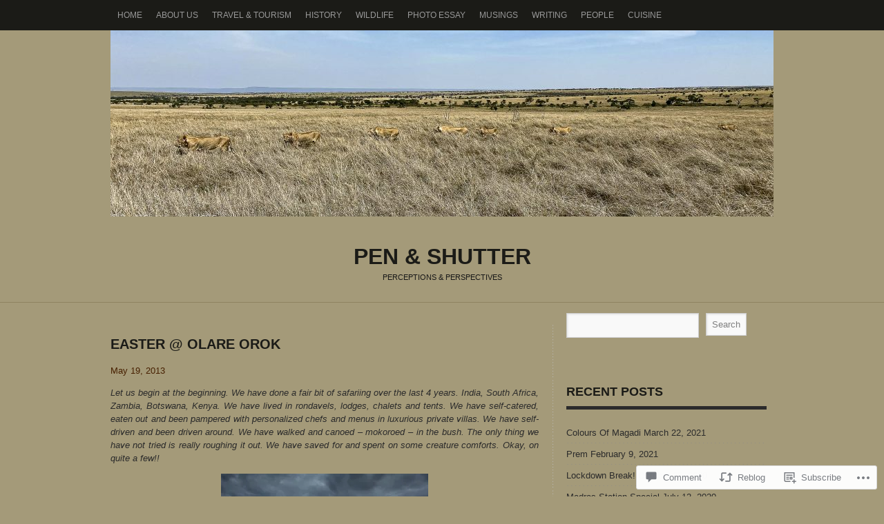

--- FILE ---
content_type: text/html; charset=UTF-8
request_url: https://pennshutter.com/2013/05/19/easter-at-olare-orok/
body_size: 43740
content:
<!DOCTYPE html PUBLIC "-//W3C//DTD XHTML 1.0 Transitional//EN" "http://www.w3.org/TR/xhtml1/DTD/xhtml1-transitional.dtd">
<html lang="en">
<head>
<meta charset="UTF-8" />
<title>Easter @ Olare Orok | Pen &amp; Shutter</title>
<link rel="profile" href="http://gmpg.org/xfn/11" />
<link rel="pingback" href="https://pennshutter.com/xmlrpc.php" />
<meta name='robots' content='max-image-preview:large' />

<!-- Async WordPress.com Remote Login -->
<script id="wpcom_remote_login_js">
var wpcom_remote_login_extra_auth = '';
function wpcom_remote_login_remove_dom_node_id( element_id ) {
	var dom_node = document.getElementById( element_id );
	if ( dom_node ) { dom_node.parentNode.removeChild( dom_node ); }
}
function wpcom_remote_login_remove_dom_node_classes( class_name ) {
	var dom_nodes = document.querySelectorAll( '.' + class_name );
	for ( var i = 0; i < dom_nodes.length; i++ ) {
		dom_nodes[ i ].parentNode.removeChild( dom_nodes[ i ] );
	}
}
function wpcom_remote_login_final_cleanup() {
	wpcom_remote_login_remove_dom_node_classes( "wpcom_remote_login_msg" );
	wpcom_remote_login_remove_dom_node_id( "wpcom_remote_login_key" );
	wpcom_remote_login_remove_dom_node_id( "wpcom_remote_login_validate" );
	wpcom_remote_login_remove_dom_node_id( "wpcom_remote_login_js" );
	wpcom_remote_login_remove_dom_node_id( "wpcom_request_access_iframe" );
	wpcom_remote_login_remove_dom_node_id( "wpcom_request_access_styles" );
}

// Watch for messages back from the remote login
window.addEventListener( "message", function( e ) {
	if ( e.origin === "https://r-login.wordpress.com" ) {
		var data = {};
		try {
			data = JSON.parse( e.data );
		} catch( e ) {
			wpcom_remote_login_final_cleanup();
			return;
		}

		if ( data.msg === 'LOGIN' ) {
			// Clean up the login check iframe
			wpcom_remote_login_remove_dom_node_id( "wpcom_remote_login_key" );

			var id_regex = new RegExp( /^[0-9]+$/ );
			var token_regex = new RegExp( /^.*|.*|.*$/ );
			if (
				token_regex.test( data.token )
				&& id_regex.test( data.wpcomid )
			) {
				// We have everything we need to ask for a login
				var script = document.createElement( "script" );
				script.setAttribute( "id", "wpcom_remote_login_validate" );
				script.src = '/remote-login.php?wpcom_remote_login=validate'
					+ '&wpcomid=' + data.wpcomid
					+ '&token=' + encodeURIComponent( data.token )
					+ '&host=' + window.location.protocol
					+ '//' + window.location.hostname
					+ '&postid=11'
					+ '&is_singular=1';
				document.body.appendChild( script );
			}

			return;
		}

		// Safari ITP, not logged in, so redirect
		if ( data.msg === 'LOGIN-REDIRECT' ) {
			window.location = 'https://wordpress.com/log-in?redirect_to=' + window.location.href;
			return;
		}

		// Safari ITP, storage access failed, remove the request
		if ( data.msg === 'LOGIN-REMOVE' ) {
			var css_zap = 'html { -webkit-transition: margin-top 1s; transition: margin-top 1s; } /* 9001 */ html { margin-top: 0 !important; } * html body { margin-top: 0 !important; } @media screen and ( max-width: 782px ) { html { margin-top: 0 !important; } * html body { margin-top: 0 !important; } }';
			var style_zap = document.createElement( 'style' );
			style_zap.type = 'text/css';
			style_zap.appendChild( document.createTextNode( css_zap ) );
			document.body.appendChild( style_zap );

			var e = document.getElementById( 'wpcom_request_access_iframe' );
			e.parentNode.removeChild( e );

			document.cookie = 'wordpress_com_login_access=denied; path=/; max-age=31536000';

			return;
		}

		// Safari ITP
		if ( data.msg === 'REQUEST_ACCESS' ) {
			console.log( 'request access: safari' );

			// Check ITP iframe enable/disable knob
			if ( wpcom_remote_login_extra_auth !== 'safari_itp_iframe' ) {
				return;
			}

			// If we are in a "private window" there is no ITP.
			var private_window = false;
			try {
				var opendb = window.openDatabase( null, null, null, null );
			} catch( e ) {
				private_window = true;
			}

			if ( private_window ) {
				console.log( 'private window' );
				return;
			}

			var iframe = document.createElement( 'iframe' );
			iframe.id = 'wpcom_request_access_iframe';
			iframe.setAttribute( 'scrolling', 'no' );
			iframe.setAttribute( 'sandbox', 'allow-storage-access-by-user-activation allow-scripts allow-same-origin allow-top-navigation-by-user-activation' );
			iframe.src = 'https://r-login.wordpress.com/remote-login.php?wpcom_remote_login=request_access&origin=' + encodeURIComponent( data.origin ) + '&wpcomid=' + encodeURIComponent( data.wpcomid );

			var css = 'html { -webkit-transition: margin-top 1s; transition: margin-top 1s; } /* 9001 */ html { margin-top: 46px !important; } * html body { margin-top: 46px !important; } @media screen and ( max-width: 660px ) { html { margin-top: 71px !important; } * html body { margin-top: 71px !important; } #wpcom_request_access_iframe { display: block; height: 71px !important; } } #wpcom_request_access_iframe { border: 0px; height: 46px; position: fixed; top: 0; left: 0; width: 100%; min-width: 100%; z-index: 99999; background: #23282d; } ';

			var style = document.createElement( 'style' );
			style.type = 'text/css';
			style.id = 'wpcom_request_access_styles';
			style.appendChild( document.createTextNode( css ) );
			document.body.appendChild( style );

			document.body.appendChild( iframe );
		}

		if ( data.msg === 'DONE' ) {
			wpcom_remote_login_final_cleanup();
		}
	}
}, false );

// Inject the remote login iframe after the page has had a chance to load
// more critical resources
window.addEventListener( "DOMContentLoaded", function( e ) {
	var iframe = document.createElement( "iframe" );
	iframe.style.display = "none";
	iframe.setAttribute( "scrolling", "no" );
	iframe.setAttribute( "id", "wpcom_remote_login_key" );
	iframe.src = "https://r-login.wordpress.com/remote-login.php"
		+ "?wpcom_remote_login=key"
		+ "&origin=aHR0cHM6Ly9wZW5uc2h1dHRlci5jb20%3D"
		+ "&wpcomid=50862604"
		+ "&time=" + Math.floor( Date.now() / 1000 );
	document.body.appendChild( iframe );
}, false );
</script>
<link rel='dns-prefetch' href='//s0.wp.com' />
<link rel='dns-prefetch' href='//widgets.wp.com' />
<link rel='dns-prefetch' href='//wordpress.com' />
<link rel="alternate" type="application/rss+xml" title="Pen &amp; Shutter &raquo; Feed" href="https://pennshutter.com/feed/" />
<link rel="alternate" type="application/rss+xml" title="Pen &amp; Shutter &raquo; Comments Feed" href="https://pennshutter.com/comments/feed/" />
<link rel="alternate" type="application/rss+xml" title="Pen &amp; Shutter &raquo; Easter @ Olare&nbsp;Orok Comments Feed" href="https://pennshutter.com/2013/05/19/easter-at-olare-orok/feed/" />
	<script type="text/javascript">
		/* <![CDATA[ */
		function addLoadEvent(func) {
			var oldonload = window.onload;
			if (typeof window.onload != 'function') {
				window.onload = func;
			} else {
				window.onload = function () {
					oldonload();
					func();
				}
			}
		}
		/* ]]> */
	</script>
	<link crossorigin='anonymous' rel='stylesheet' id='all-css-0-1' href='/_static/??-eJxtzEkKgDAMQNELWYNjcSGeRdog1Q7BpHh9UQRBXD74fDhImRQFo0DIinxeXGRYUWg222PgHCEkmz0y7OhnQasosXxUGuYC/o/ebfh+b135FMZKd02th77t1hMpiDR+&cssminify=yes' type='text/css' media='all' />
<style id='wp-emoji-styles-inline-css'>

	img.wp-smiley, img.emoji {
		display: inline !important;
		border: none !important;
		box-shadow: none !important;
		height: 1em !important;
		width: 1em !important;
		margin: 0 0.07em !important;
		vertical-align: -0.1em !important;
		background: none !important;
		padding: 0 !important;
	}
/*# sourceURL=wp-emoji-styles-inline-css */
</style>
<link crossorigin='anonymous' rel='stylesheet' id='all-css-2-1' href='/wp-content/plugins/gutenberg-core/v22.2.0/build/styles/block-library/style.css?m=1764855221i&cssminify=yes' type='text/css' media='all' />
<style id='wp-block-library-inline-css'>
.has-text-align-justify {
	text-align:justify;
}
.has-text-align-justify{text-align:justify;}

/*# sourceURL=wp-block-library-inline-css */
</style><style id='global-styles-inline-css'>
:root{--wp--preset--aspect-ratio--square: 1;--wp--preset--aspect-ratio--4-3: 4/3;--wp--preset--aspect-ratio--3-4: 3/4;--wp--preset--aspect-ratio--3-2: 3/2;--wp--preset--aspect-ratio--2-3: 2/3;--wp--preset--aspect-ratio--16-9: 16/9;--wp--preset--aspect-ratio--9-16: 9/16;--wp--preset--color--black: #000000;--wp--preset--color--cyan-bluish-gray: #abb8c3;--wp--preset--color--white: #ffffff;--wp--preset--color--pale-pink: #f78da7;--wp--preset--color--vivid-red: #cf2e2e;--wp--preset--color--luminous-vivid-orange: #ff6900;--wp--preset--color--luminous-vivid-amber: #fcb900;--wp--preset--color--light-green-cyan: #7bdcb5;--wp--preset--color--vivid-green-cyan: #00d084;--wp--preset--color--pale-cyan-blue: #8ed1fc;--wp--preset--color--vivid-cyan-blue: #0693e3;--wp--preset--color--vivid-purple: #9b51e0;--wp--preset--gradient--vivid-cyan-blue-to-vivid-purple: linear-gradient(135deg,rgb(6,147,227) 0%,rgb(155,81,224) 100%);--wp--preset--gradient--light-green-cyan-to-vivid-green-cyan: linear-gradient(135deg,rgb(122,220,180) 0%,rgb(0,208,130) 100%);--wp--preset--gradient--luminous-vivid-amber-to-luminous-vivid-orange: linear-gradient(135deg,rgb(252,185,0) 0%,rgb(255,105,0) 100%);--wp--preset--gradient--luminous-vivid-orange-to-vivid-red: linear-gradient(135deg,rgb(255,105,0) 0%,rgb(207,46,46) 100%);--wp--preset--gradient--very-light-gray-to-cyan-bluish-gray: linear-gradient(135deg,rgb(238,238,238) 0%,rgb(169,184,195) 100%);--wp--preset--gradient--cool-to-warm-spectrum: linear-gradient(135deg,rgb(74,234,220) 0%,rgb(151,120,209) 20%,rgb(207,42,186) 40%,rgb(238,44,130) 60%,rgb(251,105,98) 80%,rgb(254,248,76) 100%);--wp--preset--gradient--blush-light-purple: linear-gradient(135deg,rgb(255,206,236) 0%,rgb(152,150,240) 100%);--wp--preset--gradient--blush-bordeaux: linear-gradient(135deg,rgb(254,205,165) 0%,rgb(254,45,45) 50%,rgb(107,0,62) 100%);--wp--preset--gradient--luminous-dusk: linear-gradient(135deg,rgb(255,203,112) 0%,rgb(199,81,192) 50%,rgb(65,88,208) 100%);--wp--preset--gradient--pale-ocean: linear-gradient(135deg,rgb(255,245,203) 0%,rgb(182,227,212) 50%,rgb(51,167,181) 100%);--wp--preset--gradient--electric-grass: linear-gradient(135deg,rgb(202,248,128) 0%,rgb(113,206,126) 100%);--wp--preset--gradient--midnight: linear-gradient(135deg,rgb(2,3,129) 0%,rgb(40,116,252) 100%);--wp--preset--font-size--small: 13px;--wp--preset--font-size--medium: 20px;--wp--preset--font-size--large: 36px;--wp--preset--font-size--x-large: 42px;--wp--preset--font-family--albert-sans: 'Albert Sans', sans-serif;--wp--preset--font-family--alegreya: Alegreya, serif;--wp--preset--font-family--arvo: Arvo, serif;--wp--preset--font-family--bodoni-moda: 'Bodoni Moda', serif;--wp--preset--font-family--bricolage-grotesque: 'Bricolage Grotesque', sans-serif;--wp--preset--font-family--cabin: Cabin, sans-serif;--wp--preset--font-family--chivo: Chivo, sans-serif;--wp--preset--font-family--commissioner: Commissioner, sans-serif;--wp--preset--font-family--cormorant: Cormorant, serif;--wp--preset--font-family--courier-prime: 'Courier Prime', monospace;--wp--preset--font-family--crimson-pro: 'Crimson Pro', serif;--wp--preset--font-family--dm-mono: 'DM Mono', monospace;--wp--preset--font-family--dm-sans: 'DM Sans', sans-serif;--wp--preset--font-family--dm-serif-display: 'DM Serif Display', serif;--wp--preset--font-family--domine: Domine, serif;--wp--preset--font-family--eb-garamond: 'EB Garamond', serif;--wp--preset--font-family--epilogue: Epilogue, sans-serif;--wp--preset--font-family--fahkwang: Fahkwang, sans-serif;--wp--preset--font-family--figtree: Figtree, sans-serif;--wp--preset--font-family--fira-sans: 'Fira Sans', sans-serif;--wp--preset--font-family--fjalla-one: 'Fjalla One', sans-serif;--wp--preset--font-family--fraunces: Fraunces, serif;--wp--preset--font-family--gabarito: Gabarito, system-ui;--wp--preset--font-family--ibm-plex-mono: 'IBM Plex Mono', monospace;--wp--preset--font-family--ibm-plex-sans: 'IBM Plex Sans', sans-serif;--wp--preset--font-family--ibarra-real-nova: 'Ibarra Real Nova', serif;--wp--preset--font-family--instrument-serif: 'Instrument Serif', serif;--wp--preset--font-family--inter: Inter, sans-serif;--wp--preset--font-family--josefin-sans: 'Josefin Sans', sans-serif;--wp--preset--font-family--jost: Jost, sans-serif;--wp--preset--font-family--libre-baskerville: 'Libre Baskerville', serif;--wp--preset--font-family--libre-franklin: 'Libre Franklin', sans-serif;--wp--preset--font-family--literata: Literata, serif;--wp--preset--font-family--lora: Lora, serif;--wp--preset--font-family--merriweather: Merriweather, serif;--wp--preset--font-family--montserrat: Montserrat, sans-serif;--wp--preset--font-family--newsreader: Newsreader, serif;--wp--preset--font-family--noto-sans-mono: 'Noto Sans Mono', sans-serif;--wp--preset--font-family--nunito: Nunito, sans-serif;--wp--preset--font-family--open-sans: 'Open Sans', sans-serif;--wp--preset--font-family--overpass: Overpass, sans-serif;--wp--preset--font-family--pt-serif: 'PT Serif', serif;--wp--preset--font-family--petrona: Petrona, serif;--wp--preset--font-family--piazzolla: Piazzolla, serif;--wp--preset--font-family--playfair-display: 'Playfair Display', serif;--wp--preset--font-family--plus-jakarta-sans: 'Plus Jakarta Sans', sans-serif;--wp--preset--font-family--poppins: Poppins, sans-serif;--wp--preset--font-family--raleway: Raleway, sans-serif;--wp--preset--font-family--roboto: Roboto, sans-serif;--wp--preset--font-family--roboto-slab: 'Roboto Slab', serif;--wp--preset--font-family--rubik: Rubik, sans-serif;--wp--preset--font-family--rufina: Rufina, serif;--wp--preset--font-family--sora: Sora, sans-serif;--wp--preset--font-family--source-sans-3: 'Source Sans 3', sans-serif;--wp--preset--font-family--source-serif-4: 'Source Serif 4', serif;--wp--preset--font-family--space-mono: 'Space Mono', monospace;--wp--preset--font-family--syne: Syne, sans-serif;--wp--preset--font-family--texturina: Texturina, serif;--wp--preset--font-family--urbanist: Urbanist, sans-serif;--wp--preset--font-family--work-sans: 'Work Sans', sans-serif;--wp--preset--spacing--20: 0.44rem;--wp--preset--spacing--30: 0.67rem;--wp--preset--spacing--40: 1rem;--wp--preset--spacing--50: 1.5rem;--wp--preset--spacing--60: 2.25rem;--wp--preset--spacing--70: 3.38rem;--wp--preset--spacing--80: 5.06rem;--wp--preset--shadow--natural: 6px 6px 9px rgba(0, 0, 0, 0.2);--wp--preset--shadow--deep: 12px 12px 50px rgba(0, 0, 0, 0.4);--wp--preset--shadow--sharp: 6px 6px 0px rgba(0, 0, 0, 0.2);--wp--preset--shadow--outlined: 6px 6px 0px -3px rgb(255, 255, 255), 6px 6px rgb(0, 0, 0);--wp--preset--shadow--crisp: 6px 6px 0px rgb(0, 0, 0);}:where(.is-layout-flex){gap: 0.5em;}:where(.is-layout-grid){gap: 0.5em;}body .is-layout-flex{display: flex;}.is-layout-flex{flex-wrap: wrap;align-items: center;}.is-layout-flex > :is(*, div){margin: 0;}body .is-layout-grid{display: grid;}.is-layout-grid > :is(*, div){margin: 0;}:where(.wp-block-columns.is-layout-flex){gap: 2em;}:where(.wp-block-columns.is-layout-grid){gap: 2em;}:where(.wp-block-post-template.is-layout-flex){gap: 1.25em;}:where(.wp-block-post-template.is-layout-grid){gap: 1.25em;}.has-black-color{color: var(--wp--preset--color--black) !important;}.has-cyan-bluish-gray-color{color: var(--wp--preset--color--cyan-bluish-gray) !important;}.has-white-color{color: var(--wp--preset--color--white) !important;}.has-pale-pink-color{color: var(--wp--preset--color--pale-pink) !important;}.has-vivid-red-color{color: var(--wp--preset--color--vivid-red) !important;}.has-luminous-vivid-orange-color{color: var(--wp--preset--color--luminous-vivid-orange) !important;}.has-luminous-vivid-amber-color{color: var(--wp--preset--color--luminous-vivid-amber) !important;}.has-light-green-cyan-color{color: var(--wp--preset--color--light-green-cyan) !important;}.has-vivid-green-cyan-color{color: var(--wp--preset--color--vivid-green-cyan) !important;}.has-pale-cyan-blue-color{color: var(--wp--preset--color--pale-cyan-blue) !important;}.has-vivid-cyan-blue-color{color: var(--wp--preset--color--vivid-cyan-blue) !important;}.has-vivid-purple-color{color: var(--wp--preset--color--vivid-purple) !important;}.has-black-background-color{background-color: var(--wp--preset--color--black) !important;}.has-cyan-bluish-gray-background-color{background-color: var(--wp--preset--color--cyan-bluish-gray) !important;}.has-white-background-color{background-color: var(--wp--preset--color--white) !important;}.has-pale-pink-background-color{background-color: var(--wp--preset--color--pale-pink) !important;}.has-vivid-red-background-color{background-color: var(--wp--preset--color--vivid-red) !important;}.has-luminous-vivid-orange-background-color{background-color: var(--wp--preset--color--luminous-vivid-orange) !important;}.has-luminous-vivid-amber-background-color{background-color: var(--wp--preset--color--luminous-vivid-amber) !important;}.has-light-green-cyan-background-color{background-color: var(--wp--preset--color--light-green-cyan) !important;}.has-vivid-green-cyan-background-color{background-color: var(--wp--preset--color--vivid-green-cyan) !important;}.has-pale-cyan-blue-background-color{background-color: var(--wp--preset--color--pale-cyan-blue) !important;}.has-vivid-cyan-blue-background-color{background-color: var(--wp--preset--color--vivid-cyan-blue) !important;}.has-vivid-purple-background-color{background-color: var(--wp--preset--color--vivid-purple) !important;}.has-black-border-color{border-color: var(--wp--preset--color--black) !important;}.has-cyan-bluish-gray-border-color{border-color: var(--wp--preset--color--cyan-bluish-gray) !important;}.has-white-border-color{border-color: var(--wp--preset--color--white) !important;}.has-pale-pink-border-color{border-color: var(--wp--preset--color--pale-pink) !important;}.has-vivid-red-border-color{border-color: var(--wp--preset--color--vivid-red) !important;}.has-luminous-vivid-orange-border-color{border-color: var(--wp--preset--color--luminous-vivid-orange) !important;}.has-luminous-vivid-amber-border-color{border-color: var(--wp--preset--color--luminous-vivid-amber) !important;}.has-light-green-cyan-border-color{border-color: var(--wp--preset--color--light-green-cyan) !important;}.has-vivid-green-cyan-border-color{border-color: var(--wp--preset--color--vivid-green-cyan) !important;}.has-pale-cyan-blue-border-color{border-color: var(--wp--preset--color--pale-cyan-blue) !important;}.has-vivid-cyan-blue-border-color{border-color: var(--wp--preset--color--vivid-cyan-blue) !important;}.has-vivid-purple-border-color{border-color: var(--wp--preset--color--vivid-purple) !important;}.has-vivid-cyan-blue-to-vivid-purple-gradient-background{background: var(--wp--preset--gradient--vivid-cyan-blue-to-vivid-purple) !important;}.has-light-green-cyan-to-vivid-green-cyan-gradient-background{background: var(--wp--preset--gradient--light-green-cyan-to-vivid-green-cyan) !important;}.has-luminous-vivid-amber-to-luminous-vivid-orange-gradient-background{background: var(--wp--preset--gradient--luminous-vivid-amber-to-luminous-vivid-orange) !important;}.has-luminous-vivid-orange-to-vivid-red-gradient-background{background: var(--wp--preset--gradient--luminous-vivid-orange-to-vivid-red) !important;}.has-very-light-gray-to-cyan-bluish-gray-gradient-background{background: var(--wp--preset--gradient--very-light-gray-to-cyan-bluish-gray) !important;}.has-cool-to-warm-spectrum-gradient-background{background: var(--wp--preset--gradient--cool-to-warm-spectrum) !important;}.has-blush-light-purple-gradient-background{background: var(--wp--preset--gradient--blush-light-purple) !important;}.has-blush-bordeaux-gradient-background{background: var(--wp--preset--gradient--blush-bordeaux) !important;}.has-luminous-dusk-gradient-background{background: var(--wp--preset--gradient--luminous-dusk) !important;}.has-pale-ocean-gradient-background{background: var(--wp--preset--gradient--pale-ocean) !important;}.has-electric-grass-gradient-background{background: var(--wp--preset--gradient--electric-grass) !important;}.has-midnight-gradient-background{background: var(--wp--preset--gradient--midnight) !important;}.has-small-font-size{font-size: var(--wp--preset--font-size--small) !important;}.has-medium-font-size{font-size: var(--wp--preset--font-size--medium) !important;}.has-large-font-size{font-size: var(--wp--preset--font-size--large) !important;}.has-x-large-font-size{font-size: var(--wp--preset--font-size--x-large) !important;}.has-albert-sans-font-family{font-family: var(--wp--preset--font-family--albert-sans) !important;}.has-alegreya-font-family{font-family: var(--wp--preset--font-family--alegreya) !important;}.has-arvo-font-family{font-family: var(--wp--preset--font-family--arvo) !important;}.has-bodoni-moda-font-family{font-family: var(--wp--preset--font-family--bodoni-moda) !important;}.has-bricolage-grotesque-font-family{font-family: var(--wp--preset--font-family--bricolage-grotesque) !important;}.has-cabin-font-family{font-family: var(--wp--preset--font-family--cabin) !important;}.has-chivo-font-family{font-family: var(--wp--preset--font-family--chivo) !important;}.has-commissioner-font-family{font-family: var(--wp--preset--font-family--commissioner) !important;}.has-cormorant-font-family{font-family: var(--wp--preset--font-family--cormorant) !important;}.has-courier-prime-font-family{font-family: var(--wp--preset--font-family--courier-prime) !important;}.has-crimson-pro-font-family{font-family: var(--wp--preset--font-family--crimson-pro) !important;}.has-dm-mono-font-family{font-family: var(--wp--preset--font-family--dm-mono) !important;}.has-dm-sans-font-family{font-family: var(--wp--preset--font-family--dm-sans) !important;}.has-dm-serif-display-font-family{font-family: var(--wp--preset--font-family--dm-serif-display) !important;}.has-domine-font-family{font-family: var(--wp--preset--font-family--domine) !important;}.has-eb-garamond-font-family{font-family: var(--wp--preset--font-family--eb-garamond) !important;}.has-epilogue-font-family{font-family: var(--wp--preset--font-family--epilogue) !important;}.has-fahkwang-font-family{font-family: var(--wp--preset--font-family--fahkwang) !important;}.has-figtree-font-family{font-family: var(--wp--preset--font-family--figtree) !important;}.has-fira-sans-font-family{font-family: var(--wp--preset--font-family--fira-sans) !important;}.has-fjalla-one-font-family{font-family: var(--wp--preset--font-family--fjalla-one) !important;}.has-fraunces-font-family{font-family: var(--wp--preset--font-family--fraunces) !important;}.has-gabarito-font-family{font-family: var(--wp--preset--font-family--gabarito) !important;}.has-ibm-plex-mono-font-family{font-family: var(--wp--preset--font-family--ibm-plex-mono) !important;}.has-ibm-plex-sans-font-family{font-family: var(--wp--preset--font-family--ibm-plex-sans) !important;}.has-ibarra-real-nova-font-family{font-family: var(--wp--preset--font-family--ibarra-real-nova) !important;}.has-instrument-serif-font-family{font-family: var(--wp--preset--font-family--instrument-serif) !important;}.has-inter-font-family{font-family: var(--wp--preset--font-family--inter) !important;}.has-josefin-sans-font-family{font-family: var(--wp--preset--font-family--josefin-sans) !important;}.has-jost-font-family{font-family: var(--wp--preset--font-family--jost) !important;}.has-libre-baskerville-font-family{font-family: var(--wp--preset--font-family--libre-baskerville) !important;}.has-libre-franklin-font-family{font-family: var(--wp--preset--font-family--libre-franklin) !important;}.has-literata-font-family{font-family: var(--wp--preset--font-family--literata) !important;}.has-lora-font-family{font-family: var(--wp--preset--font-family--lora) !important;}.has-merriweather-font-family{font-family: var(--wp--preset--font-family--merriweather) !important;}.has-montserrat-font-family{font-family: var(--wp--preset--font-family--montserrat) !important;}.has-newsreader-font-family{font-family: var(--wp--preset--font-family--newsreader) !important;}.has-noto-sans-mono-font-family{font-family: var(--wp--preset--font-family--noto-sans-mono) !important;}.has-nunito-font-family{font-family: var(--wp--preset--font-family--nunito) !important;}.has-open-sans-font-family{font-family: var(--wp--preset--font-family--open-sans) !important;}.has-overpass-font-family{font-family: var(--wp--preset--font-family--overpass) !important;}.has-pt-serif-font-family{font-family: var(--wp--preset--font-family--pt-serif) !important;}.has-petrona-font-family{font-family: var(--wp--preset--font-family--petrona) !important;}.has-piazzolla-font-family{font-family: var(--wp--preset--font-family--piazzolla) !important;}.has-playfair-display-font-family{font-family: var(--wp--preset--font-family--playfair-display) !important;}.has-plus-jakarta-sans-font-family{font-family: var(--wp--preset--font-family--plus-jakarta-sans) !important;}.has-poppins-font-family{font-family: var(--wp--preset--font-family--poppins) !important;}.has-raleway-font-family{font-family: var(--wp--preset--font-family--raleway) !important;}.has-roboto-font-family{font-family: var(--wp--preset--font-family--roboto) !important;}.has-roboto-slab-font-family{font-family: var(--wp--preset--font-family--roboto-slab) !important;}.has-rubik-font-family{font-family: var(--wp--preset--font-family--rubik) !important;}.has-rufina-font-family{font-family: var(--wp--preset--font-family--rufina) !important;}.has-sora-font-family{font-family: var(--wp--preset--font-family--sora) !important;}.has-source-sans-3-font-family{font-family: var(--wp--preset--font-family--source-sans-3) !important;}.has-source-serif-4-font-family{font-family: var(--wp--preset--font-family--source-serif-4) !important;}.has-space-mono-font-family{font-family: var(--wp--preset--font-family--space-mono) !important;}.has-syne-font-family{font-family: var(--wp--preset--font-family--syne) !important;}.has-texturina-font-family{font-family: var(--wp--preset--font-family--texturina) !important;}.has-urbanist-font-family{font-family: var(--wp--preset--font-family--urbanist) !important;}.has-work-sans-font-family{font-family: var(--wp--preset--font-family--work-sans) !important;}
/*# sourceURL=global-styles-inline-css */
</style>

<style id='classic-theme-styles-inline-css'>
/*! This file is auto-generated */
.wp-block-button__link{color:#fff;background-color:#32373c;border-radius:9999px;box-shadow:none;text-decoration:none;padding:calc(.667em + 2px) calc(1.333em + 2px);font-size:1.125em}.wp-block-file__button{background:#32373c;color:#fff;text-decoration:none}
/*# sourceURL=/wp-includes/css/classic-themes.min.css */
</style>
<link crossorigin='anonymous' rel='stylesheet' id='all-css-4-1' href='/_static/??-eJx9j8sOwkAIRX/IkTZGGxfGTzHzIHVq55GBaf18aZpu1HRD4MLhAsxZ2RQZI0OoKo+195HApoKih6wZZCKg8xpHDDJ2tEQH+I/N3vXIgtOWK8b3PpLFRhmTCxIpicHXoPgpXrTHDchZ25cSaV2xNoBq3HqPCaNLBXTlFDSztz8UULFgqh8dTFiMOIu4fEnf9XLLPdza7tI07fl66oYPKzZ26Q==&cssminify=yes' type='text/css' media='all' />
<link rel='stylesheet' id='verbum-gutenberg-css-css' href='https://widgets.wp.com/verbum-block-editor/block-editor.css?ver=1738686361' media='all' />
<link crossorigin='anonymous' rel='stylesheet' id='all-css-6-1' href='/_static/??-eJyNUFsOwjAMuxClmoZ4fCDOslbdFkibqk2ZuD0Zk2A8NPEXO7ZjRQ9RWQrsAmtfVMTSQcjakvdCKYSLE5Q/mLUwKw06EIO483OYFrNM7p2XhFiM5gRMQQLY6cw3dP+KIdjJoIYoNb5ss965mGwTRIaxVUuINCzpe7q6pEwxBuXw71YzeXIGqZOxe/zkBZdMnSOFZJux0xtQLTaQRuvJH6vdptoe6nqzP98BlwWX9Q==&cssminify=yes' type='text/css' media='all' />
<link crossorigin='anonymous' rel='stylesheet' id='print-css-7-1' href='/wp-content/mu-plugins/global-print/global-print.css?m=1465851035i&cssminify=yes' type='text/css' media='print' />
<style id='jetpack-global-styles-frontend-style-inline-css'>
:root { --font-headings: unset; --font-base: unset; --font-headings-default: -apple-system,BlinkMacSystemFont,"Segoe UI",Roboto,Oxygen-Sans,Ubuntu,Cantarell,"Helvetica Neue",sans-serif; --font-base-default: -apple-system,BlinkMacSystemFont,"Segoe UI",Roboto,Oxygen-Sans,Ubuntu,Cantarell,"Helvetica Neue",sans-serif;}
/*# sourceURL=jetpack-global-styles-frontend-style-inline-css */
</style>
<link crossorigin='anonymous' rel='stylesheet' id='all-css-10-1' href='/_static/??-eJyNjtEKwjAMRX/IGNTN4YP4KdK1tctMm7G0DP/eKXtRQfZ2D+SeG5wGsJKyTxljgYFLoKTY+zwYe18YtSSM4gp7Re3M6J1x7vGOlMLWqm5wtehKyaKKJcPAEkQ/4EeWOx/n2a7CwNIa/rc2kQs+K84nS4YwkgOTHDBpXtNt5zcUCG7CLNMXvgSXeN419WHfnI5V3T8BhmF3dg==&cssminify=yes' type='text/css' media='all' />
<script type="text/javascript" id="jetpack_related-posts-js-extra">
/* <![CDATA[ */
var related_posts_js_options = {"post_heading":"h4"};
//# sourceURL=jetpack_related-posts-js-extra
/* ]]> */
</script>
<script type="text/javascript" id="wpcom-actionbar-placeholder-js-extra">
/* <![CDATA[ */
var actionbardata = {"siteID":"50862604","postID":"11","siteURL":"https://pennshutter.com","xhrURL":"https://pennshutter.com/wp-admin/admin-ajax.php","nonce":"737441d263","isLoggedIn":"","statusMessage":"","subsEmailDefault":"instantly","proxyScriptUrl":"https://s0.wp.com/wp-content/js/wpcom-proxy-request.js?m=1513050504i&amp;ver=20211021","shortlink":"https://wp.me/p3rpGA-b","i18n":{"followedText":"New posts from this site will now appear in your \u003Ca href=\"https://wordpress.com/reader\"\u003EReader\u003C/a\u003E","foldBar":"Collapse this bar","unfoldBar":"Expand this bar","shortLinkCopied":"Shortlink copied to clipboard."}};
//# sourceURL=wpcom-actionbar-placeholder-js-extra
/* ]]> */
</script>
<script type="text/javascript" id="jetpack-mu-wpcom-settings-js-before">
/* <![CDATA[ */
var JETPACK_MU_WPCOM_SETTINGS = {"assetsUrl":"https://s0.wp.com/wp-content/mu-plugins/jetpack-mu-wpcom-plugin/sun/jetpack_vendor/automattic/jetpack-mu-wpcom/src/build/"};
//# sourceURL=jetpack-mu-wpcom-settings-js-before
/* ]]> */
</script>
<script crossorigin='anonymous' type='text/javascript'  src='/_static/??-eJx9j90OgjAMhV/IUbkgcGN8FANbJZ37c91E3t6hmGCiXrUn5/R8KUxBSO8SugQ2i2DySI5BYwq9vKwaODs4kZMwZDIKIpo+oRLBc+JPVVlyleYdbHp1yZgkQvT3+e2VMpMV8mLqa8Y4r2Nb8DMkLI2xQL/RNl9wHlhGCol8UWdvjJ/+xCdSI6Yn7bWKIdsgboTL1dEe6rZp9nXddp1+AEkddKE='></script>
<script type="text/javascript" id="rlt-proxy-js-after">
/* <![CDATA[ */
	rltInitialize( {"token":null,"iframeOrigins":["https:\/\/widgets.wp.com"]} );
//# sourceURL=rlt-proxy-js-after
/* ]]> */
</script>
<link rel="EditURI" type="application/rsd+xml" title="RSD" href="https://pennshutter.wordpress.com/xmlrpc.php?rsd" />
<meta name="generator" content="WordPress.com" />
<link rel="canonical" href="https://pennshutter.com/2013/05/19/easter-at-olare-orok/" />
<link rel='shortlink' href='https://wp.me/p3rpGA-b' />
<link rel="alternate" type="application/json+oembed" href="https://public-api.wordpress.com/oembed/?format=json&amp;url=https%3A%2F%2Fpennshutter.com%2F2013%2F05%2F19%2Feaster-at-olare-orok%2F&amp;for=wpcom-auto-discovery" /><link rel="alternate" type="application/xml+oembed" href="https://public-api.wordpress.com/oembed/?format=xml&amp;url=https%3A%2F%2Fpennshutter.com%2F2013%2F05%2F19%2Feaster-at-olare-orok%2F&amp;for=wpcom-auto-discovery" />
<!-- Jetpack Open Graph Tags -->
<meta property="og:type" content="article" />
<meta property="og:title" content="Easter @ Olare Orok" />
<meta property="og:url" content="https://pennshutter.com/2013/05/19/easter-at-olare-orok/" />
<meta property="og:description" content="Let us begin at the beginning. We have done a fair bit of safariing over the last 4 years. India, South Africa, Zambia, Botswana, Kenya. We have lived in rondavels, lodges, chalets and tents. We ha…" />
<meta property="article:published_time" content="2013-05-19T14:58:45+00:00" />
<meta property="article:modified_time" content="2020-01-13T09:14:37+00:00" />
<meta property="og:site_name" content="Pen &amp; Shutter" />
<meta property="og:image" content="https://i0.wp.com/pennshutter.com/wp-content/uploads/2013/05/porini-lion-camp-march-2013-4.jpg?fit=800%2C1200&#038;ssl=1" />
<meta property="og:image:width" content="800" />
<meta property="og:image:height" content="1200" />
<meta property="og:image:alt" content="" />
<meta property="og:locale" content="en_US" />
<meta property="article:publisher" content="https://www.facebook.com/WordPresscom" />
<meta name="twitter:text:title" content="Easter @ Olare&nbsp;Orok" />
<meta name="twitter:image" content="https://i0.wp.com/pennshutter.com/wp-content/uploads/2013/05/porini-lion-camp-march-2013-4.jpg?fit=800%2C1200&#038;ssl=1&#038;w=640" />
<meta name="twitter:card" content="summary_large_image" />

<!-- End Jetpack Open Graph Tags -->
<link rel="shortcut icon" type="image/x-icon" href="https://s0.wp.com/i/favicon.ico?m=1713425267i" sizes="16x16 24x24 32x32 48x48" />
<link rel="icon" type="image/x-icon" href="https://s0.wp.com/i/favicon.ico?m=1713425267i" sizes="16x16 24x24 32x32 48x48" />
<link rel="apple-touch-icon" href="https://s0.wp.com/i/webclip.png?m=1713868326i" />
<link rel='openid.server' href='https://pennshutter.com/?openidserver=1' />
<link rel='openid.delegate' href='https://pennshutter.com/' />
<link rel="search" type="application/opensearchdescription+xml" href="https://pennshutter.com/osd.xml" title="Pen &#38; Shutter" />
<link rel="search" type="application/opensearchdescription+xml" href="https://s1.wp.com/opensearch.xml" title="WordPress.com" />
<meta name="theme-color" content="#a49a79" />
		<style id="wpcom-hotfix-masterbar-style">
			@media screen and (min-width: 783px) {
				#wpadminbar .quicklinks li#wp-admin-bar-my-account.with-avatar > a img {
					margin-top: 5px;
				}
			}
		</style>
		<meta name="description" content="Let us begin at the beginning. We have done a fair bit of safariing over the last 4 years. India, South Africa, Zambia, Botswana, Kenya. We have lived in rondavels, lodges, chalets and tents. We have self-catered, eaten out and been pampered with personalized chefs and menus in luxurious private villas. We have self-driven and&hellip;" />
		<style type="text/css">
			#header-image {
				background: url( 'https://pennshutter.com/wp-content/uploads/2020/10/cropped-animals-202010-mara-sps-13.jpg' ) no-repeat;
				float: left;
				margin: 0 0 20px;
				width: 960px;
				height: 270px;
			}
			#header-image a {
				display: block;
				text-indent: -9999px;
				width: 100%;
				height: 100%;
			}
		</style>
	
	
<style type="text/css" id="custom-background-css">
body.custom-background { background-color: #a49a79; }
</style>
	<style type="text/css" id="custom-colors-css">	.post table,
	.org-comment table,
	.post tr th, .post thead th,
	.org-comment tbody th {
		background-image: none;
	}
.lay1 > div .post-content { color: #2B2B2B;}
#posts, .widget-area .widgets ul li a { color: #2B2B2B;}
body { color: #2B2B2B;}
#access ul ul a:hover, #access ul ul :hover > a { background-color: #f6f6f6;}
#access ul ul a:hover, #access ul ul :hover > a { background-color: rgba( 246, 246, 246, 0.8 );}
.archive-title { color: #2B2B2B;}
.lay1 > div .read-more, .amp-page, .amp-next, .amp-prev, .page-numbers { color: #FFFFFF;}
.lay1 > div:hover .read-more, .page-numbers:hover { color: #707070;}
#access li:hover > a { color: #FFFFFF;}
#access ul ul a { color: #FFFFFF;}
.post tr th, .post thead th, .org-comment tbody th { background-color: #ffffff;}
.post tr th, .post thead th, .org-comment tbody th { background-color: rgba( 255, 255, 255, 0.2 );}
#access a { color: #999999;}
#access .current-menu-item > a, #access .current-menu-ancestor > a, #access .current_page_item > a, #access .current_page_ancestor > a { color: #EFEFEF;}
#posts .post-content .post-foot a, #posts .post-content .post-foot { color: #2B2B2B;}
.lay1 > div:hover .read-more, .page-numbers:hover { background-color: #cccccc;}
.lay1 > div:hover .read-more, .page-numbers:hover { background-color: rgba( 204, 204, 204, 0.5 );}
.sticky { background-color: #fafafa;}
.sticky { background-color: rgba( 250, 250, 250, 0.15 );}
.site-midrow { background-color: #f4f4f4;}
.site-midrow { background-color: rgba( 244, 244, 244, 0.7 );}
.post table, .org-comment table { background-color: #f4f4f4;}
.post table, .org-comment table { background-color: rgba( 244, 244, 244, 0.2 );}
.site-footer, .site-footer .widget ul li a, .site-footer .widget a { color: #979797;}
.site-midrow .widgets .widget ul li a, .site-midrow .widgets .widget a, .site-midrow { color: #3A3A3A;}
.widget-area .widgets .widgettitle, .widget-area .widgets .widgettitle a { border-color: #2B2B2B;}
ol.commentlist li.bypostauthor div.comment, ol.commentlist li.bypostauthor li.bypostauthor div.comment, ol.commentlist li.bypostauthor li.bypostauthor li.bypostauthor div.comment { border-color: #d8d8d8;}
ol.commentlist li.bypostauthor div.comment, ol.commentlist li.bypostauthor li.bypostauthor div.comment, ol.commentlist li.bypostauthor li.bypostauthor li.bypostauthor div.comment { border-color: rgba( 216, 216, 216, 0.15 );}
.desc { color: #171717;}
.site-footer .widget ul li { border-color: #1c1c1c;}
.site-footer .widget ul li { border-color: rgba( 28, 28, 28, 0.2 );}
#reply-title, #comments-title { color: #2B2B2B;}
body { background-color: #a49a79;}
.site-footer .widgets .widgettitle, .site-footer .widgets .widgettitle a { color: #A49A79;}
.site-footer .widget a:hover { color: #A49A79;}
#copyright a { color: #A49A79;}
.widgets .widget_akismet a, .site-footer .widgets .widget_twitter ul li a, .site-footer .widget_authors strong, .site-footer .widgets .widget_recent_comments a { color: #A49A79;}
.lay1 > div, #posts .post-content, #header { border-color: #8E8361;}
ol.commentlist li.bypostauthor div.comment, ol.commentlist li.bypostauthor li.bypostauthor div.comment, ol.commentlist li.bypostauthor li.bypostauthor li.bypostauthor div.comment { background-color: #9D9370;}
.lay1 > div .read-more { background-color: #ac5910;}
.widget-area .widgets .widgettitle, .widget-area .widgets .widgettitle a { color: #472100;}
.amp-page, .amp-next, .amp-prev, .page-numbers { background-color: #ac5910;}
#masthead, #access ul ul, #comments .form-submit input, #comments .form-submit input:hover, .site-footer { background-color: #1b1b17;}
#logo h1 a { color: #1B1B17;}
.widget-area .widgets .widgettitle, .widget-area .widgets .widgettitle a { color: #1B1B17;}
#posts .postitle, #posts .postitle a { color: #1B1B17;}
a, .post-wrap a, .by-author a, #posts .post-content .post-foot a { color: #472000;}
.lay1 > div .postitle a { color: #6F5F1A;}
.site-midrow .widgettitle, .site-midrow .widgettitle a { color: #6F5F1A;}
#posts .post-content .post-cat a, #posts .post-content .post-tag a { color: #33290A;}
.nav-previous a, .nav-next a { color: #33290A;}
.widget-area .widgets .widget_twitter a, .widget-area .widgets .widget_recent_comments a, .widget-area .widget_authors strong { color: #6F5F1A;}
</style>
			<link rel="stylesheet" id="custom-css-css" type="text/css" href="https://s0.wp.com/?custom-css=1&#038;csblog=3rpGA&#038;cscache=6&#038;csrev=18" />
			<link crossorigin='anonymous' rel='stylesheet' id='all-css-0-3' href='/_static/??-eJyVjssKwkAMRX/INowP1IX4KdKmg6SdScJkQn+/FR/gTpfncjhcmLVB4Rq5QvZGk9+JDcZYtcPpxWDOcCNG6JPgZGAzaSwtmm3g50CWwVM0wK6IW0wf5z382XseckrDir1hIa0kq/tFbSZ+hK/5Eo6H3fkU9mE7Lr2lXSA=&cssminify=yes' type='text/css' media='all' />
</head>
<body class="wp-singular post-template-default single single-post postid-11 single-format-standard custom-background wp-theme-pubtriton-lite customizer-styles-applied single-author gecko jetpack-reblog-enabled custom-colors">

	<div id="masthead">
				<div class="container">
			<div id="access">
				<div class="menu-header-menu-container"><ul id="menu-header-menu" class="menu"><li id="menu-item-853" class="menu-item menu-item-type-custom menu-item-object-custom menu-item-home menu-item-853"><a href="https://pennshutter.com/">Home</a></li>
<li id="menu-item-636" class="menu-item menu-item-type-post_type menu-item-object-page menu-item-636"><a href="https://pennshutter.com/about/">About Us</a></li>
<li id="menu-item-2943" class="menu-item menu-item-type-taxonomy menu-item-object-category menu-item-2943"><a href="https://pennshutter.com/category/travel-tourism/">Travel &amp; Tourism</a></li>
<li id="menu-item-2949" class="menu-item menu-item-type-taxonomy menu-item-object-category menu-item-2949"><a href="https://pennshutter.com/category/history/">History</a></li>
<li id="menu-item-876" class="menu-item menu-item-type-taxonomy menu-item-object-category current-post-ancestor current-menu-parent current-post-parent menu-item-876"><a href="https://pennshutter.com/category/wildlife/">Wildlife</a></li>
<li id="menu-item-877" class="menu-item menu-item-type-taxonomy menu-item-object-category menu-item-877"><a href="https://pennshutter.com/category/photo-essay/">Photo Essay</a></li>
<li id="menu-item-861" class="menu-item menu-item-type-taxonomy menu-item-object-category menu-item-861"><a href="https://pennshutter.com/category/musings/">Musings</a></li>
<li id="menu-item-857" class="menu-item menu-item-type-taxonomy menu-item-object-category menu-item-857"><a href="https://pennshutter.com/category/writing/">Writing</a></li>
<li id="menu-item-871" class="menu-item menu-item-type-taxonomy menu-item-object-category menu-item-871"><a href="https://pennshutter.com/category/people/">People</a></li>
<li id="menu-item-858" class="menu-item menu-item-type-taxonomy menu-item-object-category menu-item-858"><a href="https://pennshutter.com/category/cuisine/">Cuisine</a></li>
</ul></div>			</div><!-- #access -->
		</div><!-- .container -->
	</div><!-- #masthead -->

	<div id="header">
		<div class="container">
								<div id="header-image">
						<a href="https://pennshutter.com/" title="Pen &amp; Shutter" rel="home">Pen &amp; Shutter</a>
					</div><!-- #header-image -->
						<div id="logo">
				<h1>
					<a href="https://pennshutter.com/">Pen &amp; Shutter</a>
				</h1>
				<div class="desc">
					Perceptions &amp; Perspectives				</div><!-- .desc -->
			</div><!-- #logo -->
		</div><!-- .container -->
	</div><!-- #header -->
<div class="container">
	<div id="posts" class="single-page-post">
		<div class="post-wrap">
			
				<div id="post-11" class="post-11 post type-post status-publish format-standard has-post-thumbnail hentry category-africa category-kenya category-wildlife tag-africa tag-david-rogers tag-gamewatchers tag-kenya tag-masai-mara tag-olare-orok tag-porini">
					<div class="post-content">

						<h2 class="postitle">
							Easter @ Olare&nbsp;Orok						</h2><!-- .postitle -->

						<div class="single-metainfo">
							<a href="https://pennshutter.com/2013/05/19/easter-at-olare-orok/" title="17:58" rel="bookmark"><time class="entry-date" datetime="2013-05-19T17:58:45+01:00" pubdate>May 19, 2013</time></a> 						</div><!-- .single-metainfo -->

						<p style="text-align:justify;"><em>Let us begin at the beginning. We have done a fair bit of safariing over the last 4 years. India, South Africa, Zambia, Botswana, Kenya. We have lived in rondavels, lodges, chalets and tents. We have self-catered, eaten out and been pampered with personalized chefs and menus in luxurious private villas. We have self-driven and been driven around. We h</em><em>ave walked and canoed &#8211; mokoroed &#8211; in the bush. The </em><em>only thing we have not tried is really roughing it out. We have saved for and spent on some creature comforts. Okay, on quite a few!!</em><em><a href="https://pennshutter.com/wp-content/uploads/2013/05/porini-lion-camp-march-2013-104.jpg" target="_blank" rel="noopener"><img data-attachment-id="38" data-permalink="https://pennshutter.com/2013/05/19/easter-at-olare-orok/porini-lion-camp-march-2013-104/" data-orig-file="https://pennshutter.com/wp-content/uploads/2013/05/porini-lion-camp-march-2013-104.jpg" data-orig-size="2738,1825" data-comments-opened="1" data-image-meta="{&quot;aperture&quot;:&quot;0&quot;,&quot;credit&quot;:&quot;&quot;,&quot;camera&quot;:&quot;&quot;,&quot;caption&quot;:&quot;&quot;,&quot;created_timestamp&quot;:&quot;0&quot;,&quot;copyright&quot;:&quot;&quot;,&quot;focal_length&quot;:&quot;0&quot;,&quot;iso&quot;:&quot;0&quot;,&quot;shutter_speed&quot;:&quot;0&quot;,&quot;title&quot;:&quot;&quot;}" data-image-title="Porini Lion Camp &amp;#8211; March 2013-104" data-image-description="" data-image-caption="" data-medium-file="https://pennshutter.com/wp-content/uploads/2013/05/porini-lion-camp-march-2013-104.jpg?w=300" data-large-file="https://pennshutter.com/wp-content/uploads/2013/05/porini-lion-camp-march-2013-104.jpg?w=620" class="aligncenter wp-image-38 size-medium" src="https://pennshutter.com/wp-content/uploads/2013/05/porini-lion-camp-march-2013-104.jpg?w=300&#038;h=200" alt="Porini Lion Camp - March 2013-104" width="300" height="200" srcset="https://pennshutter.com/wp-content/uploads/2013/05/porini-lion-camp-march-2013-104.jpg?w=300 300w, https://pennshutter.com/wp-content/uploads/2013/05/porini-lion-camp-march-2013-104.jpg?w=600 600w, https://pennshutter.com/wp-content/uploads/2013/05/porini-lion-camp-march-2013-104.jpg?w=150 150w" sizes="(max-width: 300px) 100vw, 300px" /></a></em><em>If you can only ever do one safari in your life, do it with <a href="https://www.porini.com" target="_blank" rel="noopener"><span style="color:#ffcc00;">Gamewatchers</span></a> at their Porini Lion Camp &#8211; Olare Orok conservancy, Masai Mara, Kenya. And ifyou really want that fantastic holiday with none of the headache involved in organising it, go to our photography mentor, <a href="http://www.photosandafrica.com" target="_blank" rel="noopener"><span style="color:#ffcc00;">David Rogers</span></a>!  He will take care of the nitty gritty! All this may come at a marginally higher price than the normal tourist package. But if you want that safari experience of a lifetime &#8211; do this.</em></p>
<p style="text-align:justify;"><em>We visited this camp over Easter 2013. It is considered off-peak season (most visitors like to come to the Masai Mara during migration). We were certain about the beauty of the land we were going to see. We were sure about seeing some fauna. We were reasonably sure about the hospitality and comfort of the camp. We have begun to take this for granted. This is Africa! And yet, this time, it was different. We had the tracking and driving duo John and John &#8211; Little and Big! Trackers and guides make or break a safari experience. </em><em><a href="https://pennshutter.com/wp-content/uploads/2013/05/porini-lion-camp-march-2013-432.jpg" target="_blank" rel="noopener"><img data-attachment-id="95" data-permalink="https://pennshutter.com/2013/05/19/easter-at-olare-orok/porini-lion-camp-march-2013-432/" data-orig-file="https://pennshutter.com/wp-content/uploads/2013/05/porini-lion-camp-march-2013-432.jpg" data-orig-size="2747,1819" data-comments-opened="1" data-image-meta="{&quot;aperture&quot;:&quot;0&quot;,&quot;credit&quot;:&quot;&quot;,&quot;camera&quot;:&quot;&quot;,&quot;caption&quot;:&quot;&quot;,&quot;created_timestamp&quot;:&quot;0&quot;,&quot;copyright&quot;:&quot;&quot;,&quot;focal_length&quot;:&quot;0&quot;,&quot;iso&quot;:&quot;0&quot;,&quot;shutter_speed&quot;:&quot;0&quot;,&quot;title&quot;:&quot;&quot;}" data-image-title="Porini Lion Camp &amp;#8211; March 2013-432" data-image-description="" data-image-caption="" data-medium-file="https://pennshutter.com/wp-content/uploads/2013/05/porini-lion-camp-march-2013-432.jpg?w=300" data-large-file="https://pennshutter.com/wp-content/uploads/2013/05/porini-lion-camp-march-2013-432.jpg?w=620" class="aligncenter wp-image-95 size-medium" src="https://pennshutter.com/wp-content/uploads/2013/05/porini-lion-camp-march-2013-432.jpg?w=300&#038;h=199" alt="Porini Lion Camp - March 2013-432" width="300" height="199" srcset="https://pennshutter.com/wp-content/uploads/2013/05/porini-lion-camp-march-2013-432.jpg?w=300 300w, https://pennshutter.com/wp-content/uploads/2013/05/porini-lion-camp-march-2013-432.jpg?w=600 600w, https://pennshutter.com/wp-content/uploads/2013/05/porini-lion-camp-march-2013-432.jpg?w=150 150w" sizes="(max-width: 300px) 100vw, 300px" /></a>We got magic. Rain in the nights and beautiful, cool days for the drives. It was perfect </em><span class="Apple-style-span" style="font-style:normal;"><em>weather for visiting the Mara. Fresh green landscape. New bloomed wild-flowers. Birds of all hues. Animals aplenty. Graceful giraffes. Zebras with their soulful eyes. Wildebee</em><em>st grazing in their hundreds. Buffalo wallowing in the new mud pools. Warthogs, Hyena, Topi, Impala, Gazelles, DikDik, Eland. Elephants with calves from a week old to teenagers! It may have been off-season but we got to see a &#8220;river crossing&#8221; nevertheless. We even met an owl in broad daylight and a leopard tortoise.</em></span></p>
<p style="text-align:justify;"><em>This is where the phrase r</em><em>aining cats and dogs came alive! At least, it </em><em>rained and poured! The river flooded and breached its embankment. And the cats came out to play. With us! Lions, cheetahs, leopards. Adults, sub-adults, cubs. </em><em>New-borns with their eyes still blue and unclear. A Leopard sleeping on a tree, another </em><em>patrolling her territory with her daughter, another playing with her baby. Huge kills stashed in trees for safety. Cheetah brothers playing with each other, mother and cubs feeding, Another mother and cub hunting!</em><em><a href="https://pennshutter.com/wp-content/uploads/2013/05/porini-lion-camp-march-2013-79.jpg" target="_blank" rel="noopener"><img data-attachment-id="48" data-permalink="https://pennshutter.com/2013/05/19/easter-at-olare-orok/porini-lion-camp-march-2013-79/" data-orig-file="https://pennshutter.com/wp-content/uploads/2013/05/porini-lion-camp-march-2013-79.jpg" data-orig-size="2741,1824" data-comments-opened="1" data-image-meta="{&quot;aperture&quot;:&quot;0&quot;,&quot;credit&quot;:&quot;&quot;,&quot;camera&quot;:&quot;&quot;,&quot;caption&quot;:&quot;&quot;,&quot;created_timestamp&quot;:&quot;0&quot;,&quot;copyright&quot;:&quot;&quot;,&quot;focal_length&quot;:&quot;0&quot;,&quot;iso&quot;:&quot;0&quot;,&quot;shutter_speed&quot;:&quot;0&quot;,&quot;title&quot;:&quot;&quot;}" data-image-title="Porini Lion Camp &amp;#8211; March 2013-79" data-image-description="" data-image-caption="" data-medium-file="https://pennshutter.com/wp-content/uploads/2013/05/porini-lion-camp-march-2013-79.jpg?w=300" data-large-file="https://pennshutter.com/wp-content/uploads/2013/05/porini-lion-camp-march-2013-79.jpg?w=620" class="aligncenter wp-image-48 size-medium" src="https://pennshutter.com/wp-content/uploads/2013/05/porini-lion-camp-march-2013-79.jpg?w=300&#038;h=200" alt="Porini Lion Camp - March 2013-79" width="300" height="200" srcset="https://pennshutter.com/wp-content/uploads/2013/05/porini-lion-camp-march-2013-79.jpg?w=300 300w, https://pennshutter.com/wp-content/uploads/2013/05/porini-lion-camp-march-2013-79.jpg?w=600 600w, https://pennshutter.com/wp-content/uploads/2013/05/porini-lion-camp-march-2013-79.jpg?w=150 150w" sizes="(max-width: 300px) 100vw, 300px" /></a>Over the weekend we spent a lot of time with five different prides of lions &#8211; watching them eat, sleep and interact w</em><em>ith each other. We saw indulgent parents playing with their little ones.</em><em> We saw i</em><em>nfuriated fathers swatting off the mischievous ones. Lionesses with cubs, one, two, six months old. Prides with up to 14 cubs. Massive lions resting after a huge meal. Cubs frolicking with each other and with their seniors.</em></p>
<p style="text-align:justify;"><em>Can anyone ask for more over a weekend? Yes. And get it too. Outstanding guides and trackers. Wonderful accommodation. Friendly camp staff. Delicious food. And a hot shower on reque</em><em>st! This is a dream come true!</em></p>
<p style="text-align:justify;"><em>We began our trip encountering Olive, a gorgeous leopardess, on our way to camp from the airstrip. A few minutes after we left her we met a huge lion sleeping in the shade of a bush &#8211; replete with food! He was too full to even acknowledge our presence. Two big cats within 15 minutes in the </em><em>bush is unusual in itself.</em><em><a href="https://pennshutter.com/wp-content/uploads/2013/05/porini-lion-camp-march-2013-267.jpg" target="_blank" rel="noopener"><img data-attachment-id="51" data-permalink="https://pennshutter.com/2013/05/19/easter-at-olare-orok/porini-lion-camp-march-2013-267/" data-orig-file="https://pennshutter.com/wp-content/uploads/2013/05/porini-lion-camp-march-2013-267.jpg" data-orig-size="2741,1824" data-comments-opened="1" data-image-meta="{&quot;aperture&quot;:&quot;0&quot;,&quot;credit&quot;:&quot;&quot;,&quot;camera&quot;:&quot;&quot;,&quot;caption&quot;:&quot;&quot;,&quot;created_timestamp&quot;:&quot;0&quot;,&quot;copyright&quot;:&quot;&quot;,&quot;focal_length&quot;:&quot;0&quot;,&quot;iso&quot;:&quot;0&quot;,&quot;shutter_speed&quot;:&quot;0&quot;,&quot;title&quot;:&quot;&quot;}" data-image-title="Porini Lion Camp &amp;#8211; March 2013-267" data-image-description="" data-image-caption="" data-medium-file="https://pennshutter.com/wp-content/uploads/2013/05/porini-lion-camp-march-2013-267.jpg?w=300" data-large-file="https://pennshutter.com/wp-content/uploads/2013/05/porini-lion-camp-march-2013-267.jpg?w=620" loading="lazy" class="aligncenter wp-image-51 size-medium" src="https://pennshutter.com/wp-content/uploads/2013/05/porini-lion-camp-march-2013-267.jpg?w=300&#038;h=200" alt="Porini Lion Camp - March 2013-267" width="300" height="200" srcset="https://pennshutter.com/wp-content/uploads/2013/05/porini-lion-camp-march-2013-267.jpg?w=300 300w, https://pennshutter.com/wp-content/uploads/2013/05/porini-lion-camp-march-2013-267.jpg?w=600 600w, https://pennshutter.com/wp-content/uploads/2013/05/porini-lion-camp-march-2013-267.jpg?w=150 150w" sizes="(max-width: 300px) 100vw, 300px" /></a>We encountered a herd of buffalo. Young and old, they teemed around our vehicle. A little one seemed very unsteady. It soon became apparent why &#8211; his mother still </em><em>had the placenta attached to her body! He must have been born but a few minutes ago! This explained why the big bulls were so wary of our presence. Protecting the young comes naturally to all creatures big and small.</em><em><a href="https://pennshutter.com/wp-content/uploads/2013/05/porini-lion-camp-march-2013-275.jpg" target="_blank" rel="noopener"><img data-attachment-id="41" data-permalink="https://pennshutter.com/2013/05/19/easter-at-olare-orok/porini-lion-camp-march-2013-275/" data-orig-file="https://pennshutter.com/wp-content/uploads/2013/05/porini-lion-camp-march-2013-275.jpg" data-orig-size="2740,1825" data-comments-opened="1" data-image-meta="{&quot;aperture&quot;:&quot;0&quot;,&quot;credit&quot;:&quot;&quot;,&quot;camera&quot;:&quot;&quot;,&quot;caption&quot;:&quot;&quot;,&quot;created_timestamp&quot;:&quot;0&quot;,&quot;copyright&quot;:&quot;&quot;,&quot;focal_length&quot;:&quot;0&quot;,&quot;iso&quot;:&quot;0&quot;,&quot;shutter_speed&quot;:&quot;0&quot;,&quot;title&quot;:&quot;&quot;}" data-image-title="Porini Lion Camp &amp;#8211; March 2013-275" data-image-description="" data-image-caption="" data-medium-file="https://pennshutter.com/wp-content/uploads/2013/05/porini-lion-camp-march-2013-275.jpg?w=300" data-large-file="https://pennshutter.com/wp-content/uploads/2013/05/porini-lion-camp-march-2013-275.jpg?w=620" loading="lazy" class="aligncenter wp-image-41 size-medium" src="https://pennshutter.com/wp-content/uploads/2013/05/porini-lion-camp-march-2013-275.jpg?w=300&#038;h=200" alt="Porini Lion Camp - March 2013-275" width="300" height="200" srcset="https://pennshutter.com/wp-content/uploads/2013/05/porini-lion-camp-march-2013-275.jpg?w=300 300w, https://pennshutter.com/wp-content/uploads/2013/05/porini-lion-camp-march-2013-275.jpg?w=600 600w, https://pennshutter.com/wp-content/uploads/2013/05/porini-lion-camp-march-2013-275.jpg?w=150 150w" sizes="(max-width: 300px) 100vw, 300px" /></a></em><span class="Apple-style-span" style="font-style:normal;"><span class="Apple-style-span" style="font-style:normal;"><em>I</em></span></span><span class="Apple-style-span" style="font-style:normal;"><span class="Apple-style-span" style="font-style:normal;"><em>n the </em></span></span><span class="Apple-style-span" style="font-style:normal;"><span class="Apple-style-span" style="font-style:normal;"><em>afternoon </em></span></span><em>we met Narasha</em><em>, a Cheetah, with her daughter and so</em><span class="Apple-style-span" style="font-style:normal;"><em>n feeding on a fresh kill. The cubs were so </em><em>hungry, they barely got their head up from the </em></span><em>meal. Not a pleasant sight. But no doubt they found the food lip smacking!!</em></p>
<p style="text-align:justify;"><em>Later in the evening, we met Naibor. The lioness was in a little grassy hollow all by herself. Or w</em><em>as she? A little movement at her side and her four one-month-old cubs crept out looking at us curiously. Soon, they were out and playing and tumbling over each other in this new-found world. They were incredibly cute to watch and we spent some time with them. When she decided that she had had enough of us, she started to lead them away into the bush. Our guides John and John told us more about her pride, about how the cubs neede</em><em>d to be older before Naibor went back to the pride with them and a lot about lions in general.</em><em><a href="https://pennshutter.com/wp-content/uploads/2013/05/porini-lion-camp-march-2013-208.jpg" target="_blank" rel="noopener"><img data-attachment-id="50" data-permalink="https://pennshutter.com/2013/05/19/easter-at-olare-orok/porini-lion-camp-march-2013-208/" data-orig-file="https://pennshutter.com/wp-content/uploads/2013/05/porini-lion-camp-march-2013-208.jpg" data-orig-size="2740,1825" data-comments-opened="1" data-image-meta="{&quot;aperture&quot;:&quot;0&quot;,&quot;credit&quot;:&quot;&quot;,&quot;camera&quot;:&quot;&quot;,&quot;caption&quot;:&quot;&quot;,&quot;created_timestamp&quot;:&quot;0&quot;,&quot;copyright&quot;:&quot;&quot;,&quot;focal_length&quot;:&quot;0&quot;,&quot;iso&quot;:&quot;0&quot;,&quot;shutter_speed&quot;:&quot;0&quot;,&quot;title&quot;:&quot;&quot;}" data-image-title="Porini Lion Camp &amp;#8211; March 2013-208" data-image-description="" data-image-caption="" data-medium-file="https://pennshutter.com/wp-content/uploads/2013/05/porini-lion-camp-march-2013-208.jpg?w=300" data-large-file="https://pennshutter.com/wp-content/uploads/2013/05/porini-lion-camp-march-2013-208.jpg?w=620" loading="lazy" class="aligncenter wp-image-50 size-medium" src="https://pennshutter.com/wp-content/uploads/2013/05/porini-lion-camp-march-2013-208.jpg?w=300&#038;h=200" alt="Porini Lion Camp - March 2013-208" width="300" height="200" srcset="https://pennshutter.com/wp-content/uploads/2013/05/porini-lion-camp-march-2013-208.jpg?w=300 300w, https://pennshutter.com/wp-content/uploads/2013/05/porini-lion-camp-march-2013-208.jpg?w=600 600w, https://pennshutter.com/wp-content/uploads/2013/05/porini-lion-camp-march-2013-208.jpg?w=150 150w" sizes="(max-width: 300px) 100vw, 300px" /></a></em><em>On the banks of the Ntiak Ntiak river, we met Acacia, another leopa</em><em>rdess and her two-month-old cub. She had hung her food high up in the tree above her.The little one was busy playing with her mother and clambering all over her.</em></p>
<p style="text-align:justify;"><em>The next morning we met Olive again. She was with her daughter, Saba, who had hunted earlier for both of them. Mother and daughter, after feeding, left the remains on a</em><em>nother tree branch and walked calmly down th</em><em>e track with us following in blind adoration.</em><em><a href="https://pennshutter.com/wp-content/uploads/2013/05/cheetah-hunt-22.jpg" target="_blank" rel="noopener"><img data-attachment-id="39" data-permalink="https://pennshutter.com/2013/05/19/easter-at-olare-orok/cheetah-hunt-22/" data-orig-file="https://pennshutter.com/wp-content/uploads/2013/05/cheetah-hunt-22.jpg" data-orig-size="2743,1823" data-comments-opened="1" data-image-meta="{&quot;aperture&quot;:&quot;0&quot;,&quot;credit&quot;:&quot;&quot;,&quot;camera&quot;:&quot;&quot;,&quot;caption&quot;:&quot;&quot;,&quot;created_timestamp&quot;:&quot;0&quot;,&quot;copyright&quot;:&quot;&quot;,&quot;focal_length&quot;:&quot;0&quot;,&quot;iso&quot;:&quot;0&quot;,&quot;shutter_speed&quot;:&quot;0&quot;,&quot;title&quot;:&quot;&quot;}" data-image-title="Cheetah Hunt &amp;#8211; 22" data-image-description="" data-image-caption="" data-medium-file="https://pennshutter.com/wp-content/uploads/2013/05/cheetah-hunt-22.jpg?w=300" data-large-file="https://pennshutter.com/wp-content/uploads/2013/05/cheetah-hunt-22.jpg?w=620" loading="lazy" class="aligncenter wp-image-39 size-medium" src="https://pennshutter.com/wp-content/uploads/2013/05/cheetah-hunt-22.jpg?w=300&#038;h=199" alt="Cheetah Hunt - 22" width="300" height="199" srcset="https://pennshutter.com/wp-content/uploads/2013/05/cheetah-hunt-22.jpg?w=300 300w, https://pennshutter.com/wp-content/uploads/2013/05/cheetah-hunt-22.jpg?w=600 600w, https://pennshutter.com/wp-content/uploads/2013/05/cheetah-hunt-22.jpg?w=150 150w" sizes="(max-width: 300px) 100vw, 300px" /></a></em><em>It was a classic African bush sce</em><em>ne. A tree, burnt grassland, golden cheetahs against a blue sky. Malaaika, with her cub. This peaceful setting was deceiving. For Malaaika had spotted her next meal. With careful pla</em><em>nning and infinite patience, she wound her way around the poor sleeping gazelle. At the last possible second, she broke into the chase. Just a moment too late, the gazelle leapt up and made a dash. Both predator and prey were poetry in motion &#8211; at high speed. The gazelle put in a brave effort but lost the battle. Today, Malaaika and her child ate.</em></p>
<p style="text-align:justify;"><em>Maybe due to the previous night&#8217;s rains, the zebra and wildebeest decided they needed to cross the river. So we witnessed that amazing sighting &#8220;the crossing&#8221;- out of season! &#8211;  which is the climax of any &#8220;migration&#8221; safari in the Mara. Hundreds of these two species gather for hours at a particular point on the banks of the river. At some un-understood-by-man signal, the mass of animals makes a frenzied dash from one bank to the other. They all converge at this one narrow path and rush in head long. In the Mara river, this is where National Geographic and Discovery channels get those spectacular </em><em>shots of the crocodiles hunting prey after prey. The marabou storks and the vultures hover in anticipation. The hyenas lurk in the background. It&#8217;s feasting season.</em><em><a href="https://pennshutter.com/wp-content/uploads/2013/05/crossing-03.jpg" target="_blank" rel="noopener"><img data-attachment-id="43" data-permalink="https://pennshutter.com/2013/05/19/easter-at-olare-orok/crossing-03/" data-orig-file="https://pennshutter.com/wp-content/uploads/2013/05/crossing-03.jpg" data-orig-size="2738,1825" data-comments-opened="1" data-image-meta="{&quot;aperture&quot;:&quot;0&quot;,&quot;credit&quot;:&quot;&quot;,&quot;camera&quot;:&quot;&quot;,&quot;caption&quot;:&quot;&quot;,&quot;created_timestamp&quot;:&quot;0&quot;,&quot;copyright&quot;:&quot;&quot;,&quot;focal_length&quot;:&quot;0&quot;,&quot;iso&quot;:&quot;0&quot;,&quot;shutter_speed&quot;:&quot;0&quot;,&quot;title&quot;:&quot;&quot;}" data-image-title="Crossing &amp;#8211; 03" data-image-description="" data-image-caption="" data-medium-file="https://pennshutter.com/wp-content/uploads/2013/05/crossing-03.jpg?w=300" data-large-file="https://pennshutter.com/wp-content/uploads/2013/05/crossing-03.jpg?w=620" loading="lazy" class="aligncenter wp-image-43 size-medium" src="https://pennshutter.com/wp-content/uploads/2013/05/crossing-03.jpg?w=300&#038;h=200" alt="Crossing - 03" width="300" height="200" srcset="https://pennshutter.com/wp-content/uploads/2013/05/crossing-03.jpg?w=300 300w, https://pennshutter.com/wp-content/uploads/2013/05/crossing-03.jpg?w=600 600w, https://pennshutter.com/wp-content/uploads/2013/05/crossing-03.jpg?w=150 150w" sizes="(max-width: 300px) 100vw, 300px" /></a></em><em>There are no croc</em><em>odiles in the Ntiak-Ntiak. Nevertheless, the sight of these hundreds of animals gathering to some unknown call was a sight to behold. Suddenly the mass moved into the water. It was confusion, water splashing, animals running pell-mell into and out of the river. As suddenly as it began, it was over. </em><em>A few zebra remained on the opposite bank looking unsure of their next move. Everything was quiet. And just when we thought we had seen it all, the huntress appeared. John and John said to us how she was just a few minutes too late. The moment of crossing is when the wildebeest and zebra are most vulnerable. Their entire focus is on the water and they are easy prey. We were disappointed by the lost opportunity for &#8220;shooting action&#8221; but also secretly relieved that there was to be no bloodshed!</em></p>
<p style="text-align:justify;"><em>Big John started reversing the vehicle. A moment later he stopped. Before we could ask, he asked us to watch &#8230; Something was definitely going to happen. &#8220;Look at her&#8221;, he said. </em><em>Skulking at bush level, she was creeping slowly but surely to the river. She was definitely on the prowl. As we watched her, the zebra on the opposite bank had formed another mass and in a split second bega</em><em>n crossing again. The first few climbed onto our bank. Focussing on her target, she paused for a moment. </em><em>The zebra turned and headed back into the stream in a desperate bid for its life.</em><em><a href="https://pennshutter.com/wp-content/uploads/2013/05/porini-lion-camp-march-2013-19.jpg" target="_blank" rel="noopener"><img data-attachment-id="46" data-permalink="https://pennshutter.com/2013/05/19/easter-at-olare-orok/porini-lion-camp-march-2013-19/" data-orig-file="https://pennshutter.com/wp-content/uploads/2013/05/porini-lion-camp-march-2013-19.jpg" data-orig-size="2738,1825" data-comments-opened="1" data-image-meta="{&quot;aperture&quot;:&quot;0&quot;,&quot;credit&quot;:&quot;&quot;,&quot;camera&quot;:&quot;&quot;,&quot;caption&quot;:&quot;&quot;,&quot;created_timestamp&quot;:&quot;0&quot;,&quot;copyright&quot;:&quot;&quot;,&quot;focal_length&quot;:&quot;0&quot;,&quot;iso&quot;:&quot;0&quot;,&quot;shutter_speed&quot;:&quot;0&quot;,&quot;title&quot;:&quot;&quot;}" data-image-title="Porini Lion Camp &amp;#8211; March 2013-19" data-image-description="" data-image-caption="" data-medium-file="https://pennshutter.com/wp-content/uploads/2013/05/porini-lion-camp-march-2013-19.jpg?w=300" data-large-file="https://pennshutter.com/wp-content/uploads/2013/05/porini-lion-camp-march-2013-19.jpg?w=620" loading="lazy" class="aligncenter wp-image-46 size-medium" src="https://pennshutter.com/wp-content/uploads/2013/05/porini-lion-camp-march-2013-19.jpg?w=300&#038;h=200" alt="Porini Lion Camp - March 2013-19" width="300" height="200" srcset="https://pennshutter.com/wp-content/uploads/2013/05/porini-lion-camp-march-2013-19.jpg?w=300 300w, https://pennshutter.com/wp-content/uploads/2013/05/porini-lion-camp-march-2013-19.jpg?w=600 600w, https://pennshutter.com/wp-content/uploads/2013/05/porini-lion-camp-march-2013-19.jpg?w=150 150w" sizes="(max-width: 300px) 100vw, 300px" /></a></em><em>In one fantastic leap, Naibor had fastened her jaws on the neck of her prey. It was life and death at its most elemental. Not for a moment did she lose her grip as she literally swung from one side of the zebra to the other, getting under and pulling the poor creature down. The zebra was fighting for all it was worth. But Naibor was fighting not just for her meal, but to stay alive to feed her cubs. Others in her pride also depended on her for f</em><em>ood. She could not fail. She did not fail.</em><em><a href="https://pennshutter.com/wp-content/uploads/2013/05/lion-kill-17.jpg" target="_blank" rel="noopener"><img data-attachment-id="44" data-permalink="https://pennshutter.com/2013/05/19/easter-at-olare-orok/lion-kill-17/" data-orig-file="https://pennshutter.com/wp-content/uploads/2013/05/lion-kill-17.jpg" data-orig-size="2738,1825" data-comments-opened="1" data-image-meta="{&quot;aperture&quot;:&quot;0&quot;,&quot;credit&quot;:&quot;&quot;,&quot;camera&quot;:&quot;&quot;,&quot;caption&quot;:&quot;&quot;,&quot;created_timestamp&quot;:&quot;0&quot;,&quot;copyright&quot;:&quot;&quot;,&quot;focal_length&quot;:&quot;0&quot;,&quot;iso&quot;:&quot;0&quot;,&quot;shutter_speed&quot;:&quot;0&quot;,&quot;title&quot;:&quot;&quot;}" data-image-title="Lion Kill &amp;#8211; 17" data-image-description="" data-image-caption="" data-medium-file="https://pennshutter.com/wp-content/uploads/2013/05/lion-kill-17.jpg?w=300" data-large-file="https://pennshutter.com/wp-content/uploads/2013/05/lion-kill-17.jpg?w=620" loading="lazy" class="aligncenter wp-image-44 size-medium" src="https://pennshutter.com/wp-content/uploads/2013/05/lion-kill-17.jpg?w=300&#038;h=200" alt="Lion Kill - 17" width="300" height="200" srcset="https://pennshutter.com/wp-content/uploads/2013/05/lion-kill-17.jpg?w=300 300w, https://pennshutter.com/wp-content/uploads/2013/05/lion-kill-17.jpg?w=600 600w, https://pennshutter.com/wp-content/uploads/2013/05/lion-kill-17.jpg?w=150 150w" sizes="(max-width: 300px) 100vw, 300px" /></a></em><em>The next few moments she kept her death grip on the neck keeping </em><span class="Apple-style-span" style="font-style:normal;"><em>absolutely still. Only after the last breath of the zebra had passed did she loosen her hold and let the dead animal fall back. Then she looked up at us. Not in triumph but with a quiet satisfaction &#8211; she had hunted successfully. </em></span><em>A</em><em>n hour later, there was the skin of the zebra, a couple of shreds of meat, some bones, 10 well fed lions and, hopefully, four well-fed cubs. </em><em>Yet, somewhere, there might be an orphaned zebra foal &#8211; we shall never know.</em><em><a href="https://pennshutter.com/wp-content/uploads/2013/05/porini-lion-camp-march-2013-69.jpg" target="_blank" rel="noopener"><img data-attachment-id="47" data-permalink="https://pennshutter.com/2013/05/19/easter-at-olare-orok/porini-lion-camp-march-2013-69/" data-orig-file="https://pennshutter.com/wp-content/uploads/2013/05/porini-lion-camp-march-2013-69.jpg" data-orig-size="2747,1819" data-comments-opened="1" data-image-meta="{&quot;aperture&quot;:&quot;0&quot;,&quot;credit&quot;:&quot;&quot;,&quot;camera&quot;:&quot;&quot;,&quot;caption&quot;:&quot;&quot;,&quot;created_timestamp&quot;:&quot;0&quot;,&quot;copyright&quot;:&quot;&quot;,&quot;focal_length&quot;:&quot;0&quot;,&quot;iso&quot;:&quot;0&quot;,&quot;shutter_speed&quot;:&quot;0&quot;,&quot;title&quot;:&quot;&quot;}" data-image-title="Porini Lion Camp &amp;#8211; March 2013-69" data-image-description="" data-image-caption="" data-medium-file="https://pennshutter.com/wp-content/uploads/2013/05/porini-lion-camp-march-2013-69.jpg?w=300" data-large-file="https://pennshutter.com/wp-content/uploads/2013/05/porini-lion-camp-march-2013-69.jpg?w=620" loading="lazy" class="aligncenter wp-image-47 size-medium" src="https://pennshutter.com/wp-content/uploads/2013/05/porini-lion-camp-march-2013-69.jpg?w=300&#038;h=199" alt="Porini Lion Camp - March 2013-69" width="300" height="199" srcset="https://pennshutter.com/wp-content/uploads/2013/05/porini-lion-camp-march-2013-69.jpg?w=300 300w, https://pennshutter.com/wp-content/uploads/2013/05/porini-lion-camp-march-2013-69.jpg?w=600 600w, https://pennshutter.com/wp-content/uploads/2013/05/porini-lion-camp-march-2013-69.jpg?w=150 150w" sizes="(max-width: 300px) 100vw, 300px" /></a></em><em>As the adrenalin from these encounters was draining away, we saw a new born Topi, pro</em><em>bably less than an hour old, tumbling alo</em><em>ng beside his mother who was</em><em> </em><em>still bloody after shedding the afterbirth.</em><em><a href="https://pennshutter.com/wp-content/uploads/2013/05/elephant-porini-2013-3.jpg" target="_blank" rel="noopener"><img data-attachment-id="99" data-permalink="https://pennshutter.com/2013/05/19/easter-at-olare-orok/elephant-porini-2013-3/" data-orig-file="https://pennshutter.com/wp-content/uploads/2013/05/elephant-porini-2013-3.jpg" data-orig-size="3383,2308" data-comments-opened="1" data-image-meta="{&quot;aperture&quot;:&quot;0&quot;,&quot;credit&quot;:&quot;&quot;,&quot;camera&quot;:&quot;&quot;,&quot;caption&quot;:&quot;&quot;,&quot;created_timestamp&quot;:&quot;0&quot;,&quot;copyright&quot;:&quot;&quot;,&quot;focal_length&quot;:&quot;0&quot;,&quot;iso&quot;:&quot;0&quot;,&quot;shutter_speed&quot;:&quot;0&quot;,&quot;title&quot;:&quot;&quot;}" data-image-title="Elephant &amp;#8211; Porini &amp;#8211; 2013-3" data-image-description="" data-image-caption="" data-medium-file="https://pennshutter.com/wp-content/uploads/2013/05/elephant-porini-2013-3.jpg?w=300" data-large-file="https://pennshutter.com/wp-content/uploads/2013/05/elephant-porini-2013-3.jpg?w=620" loading="lazy" class="aligncenter wp-image-99 size-medium" src="https://pennshutter.com/wp-content/uploads/2013/05/elephant-porini-2013-3.jpg?w=300&#038;h=205" alt="Elephant - Porini - 2013-3" width="300" height="205" srcset="https://pennshutter.com/wp-content/uploads/2013/05/elephant-porini-2013-3.jpg?w=300 300w, https://pennshutter.com/wp-content/uploads/2013/05/elephant-porini-2013-3.jpg?w=600 600w, https://pennshutter.com/wp-content/uploads/2013/05/elephant-porini-2013-3.jpg?w=150 150w" sizes="(max-width: 300px) 100vw, 300px" /></a></em></p>
<p style="text-align:justify;"><em>A little further on we met a herd of elephants. Big and small. Just as we were exclaiming at a particular</em><em>ly sma</em><em>ll one &#8211; John said maybe three months old at most &#8211; a movement to the back of the herd caught our eye. And a calf emerged &#8211; no more than a </em><em>week old, if that!</em></p>
<p style="text-align:justify;"><em>A little further down the track was a pair of horns that belonged to a long dead buffalo. We remembered the new born one of two days ago.</em></p>
<p style="text-align:justify;"><em>And thus in the midst of death life renews itself at  Olare Orok, as indeed in the rest of the African bush.  We all know about the food chain. We know about survival of the fittest. But to see it so starkly is incredibly humbling. </em><em>As humans we are caught up in our petty every day greed. We never consciously acknowledge that life and death lie at every breath and no amount of material wealth will ever change this. This was </em><em>a timely reminder.</em></p>
<div id="jp-post-flair" class="sharedaddy sd-like-enabled sd-sharing-enabled"><div class="sharedaddy sd-sharing-enabled"><div class="robots-nocontent sd-block sd-social sd-social-icon-text sd-sharing"><h3 class="sd-title">Share this:</h3><div class="sd-content"><ul><li class="share-linkedin"><a rel="nofollow noopener noreferrer"
				data-shared="sharing-linkedin-11"
				class="share-linkedin sd-button share-icon"
				href="https://pennshutter.com/2013/05/19/easter-at-olare-orok/?share=linkedin"
				target="_blank"
				aria-labelledby="sharing-linkedin-11"
				>
				<span id="sharing-linkedin-11" hidden>Click to share on LinkedIn (Opens in new window)</span>
				<span>LinkedIn</span>
			</a></li><li class="share-facebook"><a rel="nofollow noopener noreferrer"
				data-shared="sharing-facebook-11"
				class="share-facebook sd-button share-icon"
				href="https://pennshutter.com/2013/05/19/easter-at-olare-orok/?share=facebook"
				target="_blank"
				aria-labelledby="sharing-facebook-11"
				>
				<span id="sharing-facebook-11" hidden>Click to share on Facebook (Opens in new window)</span>
				<span>Facebook</span>
			</a></li><li class="share-pinterest"><a rel="nofollow noopener noreferrer"
				data-shared="sharing-pinterest-11"
				class="share-pinterest sd-button share-icon"
				href="https://pennshutter.com/2013/05/19/easter-at-olare-orok/?share=pinterest"
				target="_blank"
				aria-labelledby="sharing-pinterest-11"
				>
				<span id="sharing-pinterest-11" hidden>Click to share on Pinterest (Opens in new window)</span>
				<span>Pinterest</span>
			</a></li><li class="share-jetpack-whatsapp"><a rel="nofollow noopener noreferrer"
				data-shared="sharing-whatsapp-11"
				class="share-jetpack-whatsapp sd-button share-icon"
				href="https://pennshutter.com/2013/05/19/easter-at-olare-orok/?share=jetpack-whatsapp"
				target="_blank"
				aria-labelledby="sharing-whatsapp-11"
				>
				<span id="sharing-whatsapp-11" hidden>Click to share on WhatsApp (Opens in new window)</span>
				<span>WhatsApp</span>
			</a></li><li class="share-print"><a rel="nofollow noopener noreferrer"
				data-shared="sharing-print-11"
				class="share-print sd-button share-icon"
				href="https://pennshutter.com/2013/05/19/easter-at-olare-orok/#print?share=print"
				target="_blank"
				aria-labelledby="sharing-print-11"
				>
				<span id="sharing-print-11" hidden>Click to print (Opens in new window)</span>
				<span>Print</span>
			</a></li><li><a href="#" class="sharing-anchor sd-button share-more"><span>More</span></a></li><li class="share-end"></li></ul><div class="sharing-hidden"><div class="inner" style="display: none;width:150px;"><ul style="background-image:none;"><li class="share-email"><a rel="nofollow noopener noreferrer"
				data-shared="sharing-email-11"
				class="share-email sd-button share-icon"
				href="mailto:?subject=%5BShared%20Post%5D%20Easter%20%40%20Olare%20Orok&#038;body=https%3A%2F%2Fpennshutter.com%2F2013%2F05%2F19%2Feaster-at-olare-orok%2F&#038;share=email"
				target="_blank"
				aria-labelledby="sharing-email-11"
				data-email-share-error-title="Do you have email set up?" data-email-share-error-text="If you&#039;re having problems sharing via email, you might not have email set up for your browser. You may need to create a new email yourself." data-email-share-nonce="0d786ce36b" data-email-share-track-url="https://pennshutter.com/2013/05/19/easter-at-olare-orok/?share=email">
				<span id="sharing-email-11" hidden>Click to email a link to a friend (Opens in new window)</span>
				<span>Email</span>
			</a></li><li class="share-end"></li></ul></div></div></div></div></div><div class='sharedaddy sd-block sd-like jetpack-likes-widget-wrapper jetpack-likes-widget-unloaded' id='like-post-wrapper-50862604-11-695bc074430d9' data-src='//widgets.wp.com/likes/index.html?ver=20260105#blog_id=50862604&amp;post_id=11&amp;origin=pennshutter.wordpress.com&amp;obj_id=50862604-11-695bc074430d9&amp;domain=pennshutter.com' data-name='like-post-frame-50862604-11-695bc074430d9' data-title='Like or Reblog'><div class='likes-widget-placeholder post-likes-widget-placeholder' style='height: 55px;'><span class='button'><span>Like</span></span> <span class='loading'>Loading...</span></div><span class='sd-text-color'></span><a class='sd-link-color'></a></div>
<div id='jp-relatedposts' class='jp-relatedposts' >
	<h3 class="jp-relatedposts-headline"><em>Related</em></h3>
</div></div>						
						<div class="post-foot">
							<div class="post-meta">
								<div class="post-cat">
									Category : <a href="https://pennshutter.com/category/africa/" rel="category tag">Africa</a>, <a href="https://pennshutter.com/category/africa/kenya/" rel="category tag">Kenya</a>, <a href="https://pennshutter.com/category/wildlife/" rel="category tag">Wildlife</a>								</div><!-- .post-cat -->

																	<div class="post-tag">
										Tags :  <a href="https://pennshutter.com/tag/africa/" rel="tag">Africa</a>, <a href="https://pennshutter.com/tag/david-rogers/" rel="tag">David Rogers</a>, <a href="https://pennshutter.com/tag/gamewatchers/" rel="tag">Gamewatchers</a>, <a href="https://pennshutter.com/tag/kenya/" rel="tag">Kenya</a>, <a href="https://pennshutter.com/tag/masai-mara/" rel="tag">Masai Mara</a>, <a href="https://pennshutter.com/tag/olare-orok/" rel="tag">Olare Orok</a>, <a href="https://pennshutter.com/tag/porini/" rel="tag">Porini</a>									</div><!-- .post-tag -->
															</div><!-- .post-meta -->
						</div><!-- .post-foot -->

							<div id="nav-below">
		<h1 class="assistive-text section-heading">Post navigation</h1>

	
		<div class="nav-wrapper">

							<div class="nav-previous">
					&nbsp;
				</div>
			
							<div class="nav-next"><a href="https://pennshutter.com/2013/06/30/pen-shutter/" rel="next">Pen &amp; Shutter <span class="meta-nav"></span></a> &rarr;</div>			
		</div><!-- .nav-wrapper -->

	
	</div><!-- #nav-below -->
	
						
					</div><!-- .post-content -->
				</div><!-- #post-11 -->

			
				<div class="comments-template">
					
<div id="comments">

	
	
		<h2 id="comments-title">
			25 thoughts on &ldquo;<span>Easter @ Olare&nbsp;Orok</span>&rdquo;		</h2><!-- #comments-title -->

		
			<ol class="commentlist">
					<li class="comment byuser comment-author-ukwenzaimali even thread-even depth-1" id="li-comment-1983">
		<div id="comment-1983" class="comment">
			<div class="comment-meta">
				<div class="comment-author vcard">
					<img referrerpolicy="no-referrer" alt='SirPeterJames.com&#039;s avatar' src='https://0.gravatar.com/avatar/0df69ab04cebba9c4257c05a3479f3f9300f13a3836471bc3e3bd106fe2feb1e?s=57&#038;d=https%3A%2F%2Fs0.wp.com%2Fi%2Fmu.gif&#038;r=G' srcset='https://0.gravatar.com/avatar/0df69ab04cebba9c4257c05a3479f3f9300f13a3836471bc3e3bd106fe2feb1e?s=57&#038;d=https%3A%2F%2Fs0.wp.com%2Fi%2Fmu.gif&#038;r=G 1x, https://0.gravatar.com/avatar/0df69ab04cebba9c4257c05a3479f3f9300f13a3836471bc3e3bd106fe2feb1e?s=86&#038;d=https%3A%2F%2Fs0.wp.com%2Fi%2Fmu.gif&#038;r=G 1.5x, https://0.gravatar.com/avatar/0df69ab04cebba9c4257c05a3479f3f9300f13a3836471bc3e3bd106fe2feb1e?s=114&#038;d=https%3A%2F%2Fs0.wp.com%2Fi%2Fmu.gif&#038;r=G 2x, https://0.gravatar.com/avatar/0df69ab04cebba9c4257c05a3479f3f9300f13a3836471bc3e3bd106fe2feb1e?s=171&#038;d=https%3A%2F%2Fs0.wp.com%2Fi%2Fmu.gif&#038;r=G 3x, https://0.gravatar.com/avatar/0df69ab04cebba9c4257c05a3479f3f9300f13a3836471bc3e3bd106fe2feb1e?s=228&#038;d=https%3A%2F%2Fs0.wp.com%2Fi%2Fmu.gif&#038;r=G 4x' class='avatar avatar-57' height='57' width='57' loading='lazy' decoding='async' /><span class="fn"><a href="http://www.sirpeterjames.com" class="url" rel="ugc external nofollow">SirPeterJames.com</a></span> on <a href="https://pennshutter.com/2013/05/19/easter-at-olare-orok/#comment-1983"><time pubdate datetime="2021-04-03T08:34:24+01:00">April 3, 2021 at 08:34</time></a> <span class="says">said:</span>
									</div><!-- .comment-author .vcard -->

				
			</div>

			<div class="comment-content"><p>Magnificent photography, make me homesick&#8230;&#8230;Thanks for sharing.</p>
<p id="comment-like-1983" data-liked=comment-not-liked class="comment-likes comment-not-liked"><a href="https://pennshutter.com/2013/05/19/easter-at-olare-orok/?like_comment=1983&#038;_wpnonce=299e0f3932" class="comment-like-link needs-login" rel="nofollow" data-blog="50862604"><span>Like</span></a><span id="comment-like-count-1983" class="comment-like-feedback">Like</span></p>
<div class="cs-rating pd-rating" id="pd_rating_holder_7903175_comm_1983"></div></div>

			<div class="reply">
				<a rel="nofollow" class="comment-reply-link" href="https://pennshutter.com/2013/05/19/easter-at-olare-orok/?replytocom=1983#respond" data-commentid="1983" data-postid="11" data-belowelement="comment-1983" data-respondelement="respond" data-replyto="Reply to SirPeterJames.com" aria-label="Reply to SirPeterJames.com">Reply <span>&darr;</span></a>			</div><!-- .reply -->
		</div><!-- #comment-## -->

	<ul class="children">
	<li class="comment byuser comment-author-pennshutter bypostauthor odd alt depth-2" id="li-comment-1984">
		<div id="comment-1984" class="comment">
			<div class="comment-meta">
				<div class="comment-author vcard">
					<img referrerpolicy="no-referrer" alt='Pen &amp; Shutter&#039;s avatar' src='https://2.gravatar.com/avatar/239d58f37a87d9a44d087455bdc2a10d12b5cee4638564f2fedb54861cb19787?s=38&#038;d=https%3A%2F%2Fs0.wp.com%2Fi%2Fmu.gif&#038;r=G' srcset='https://2.gravatar.com/avatar/239d58f37a87d9a44d087455bdc2a10d12b5cee4638564f2fedb54861cb19787?s=38&#038;d=https%3A%2F%2Fs0.wp.com%2Fi%2Fmu.gif&#038;r=G 1x, https://2.gravatar.com/avatar/239d58f37a87d9a44d087455bdc2a10d12b5cee4638564f2fedb54861cb19787?s=57&#038;d=https%3A%2F%2Fs0.wp.com%2Fi%2Fmu.gif&#038;r=G 1.5x, https://2.gravatar.com/avatar/239d58f37a87d9a44d087455bdc2a10d12b5cee4638564f2fedb54861cb19787?s=76&#038;d=https%3A%2F%2Fs0.wp.com%2Fi%2Fmu.gif&#038;r=G 2x, https://2.gravatar.com/avatar/239d58f37a87d9a44d087455bdc2a10d12b5cee4638564f2fedb54861cb19787?s=114&#038;d=https%3A%2F%2Fs0.wp.com%2Fi%2Fmu.gif&#038;r=G 3x, https://2.gravatar.com/avatar/239d58f37a87d9a44d087455bdc2a10d12b5cee4638564f2fedb54861cb19787?s=152&#038;d=https%3A%2F%2Fs0.wp.com%2Fi%2Fmu.gif&#038;r=G 4x' class='avatar avatar-38' height='38' width='38' loading='lazy' decoding='async' /><span class="fn"><a href="https://pennshutter.wordpress.com" class="url" rel="ugc external nofollow">Pen &amp; Shutter</a></span> on <a href="https://pennshutter.com/2013/05/19/easter-at-olare-orok/#comment-1984"><time pubdate datetime="2021-04-03T13:46:59+01:00">April 3, 2021 at 13:46</time></a> <span class="says">said:</span>
									</div><!-- .comment-author .vcard -->

				
			</div>

			<div class="comment-content"><p>Kenya is very special! Please come visit! </p>
<p id="comment-like-1984" data-liked=comment-not-liked class="comment-likes comment-not-liked"><a href="https://pennshutter.com/2013/05/19/easter-at-olare-orok/?like_comment=1984&#038;_wpnonce=5b1a641fb0" class="comment-like-link needs-login" rel="nofollow" data-blog="50862604"><span>Like</span></a><span id="comment-like-count-1984" class="comment-like-feedback">Like</span></p>
<div class="cs-rating pd-rating" id="pd_rating_holder_7903175_comm_1984"></div></div>

			<div class="reply">
				<a rel="nofollow" class="comment-reply-link" href="https://pennshutter.com/2013/05/19/easter-at-olare-orok/?replytocom=1984#respond" data-commentid="1984" data-postid="11" data-belowelement="comment-1984" data-respondelement="respond" data-replyto="Reply to Pen &amp; Shutter" aria-label="Reply to Pen &amp; Shutter">Reply <span>&darr;</span></a>			</div><!-- .reply -->
		</div><!-- #comment-## -->

	</li><!-- #comment-## -->
</ul><!-- .children -->
</li><!-- #comment-## -->
	<li class="comment even thread-odd thread-alt depth-1" id="li-comment-792">
		<div id="comment-792" class="comment">
			<div class="comment-meta">
				<div class="comment-author vcard">
					<img referrerpolicy="no-referrer" alt='loss diet plan&#039;s avatar' src='https://2.gravatar.com/avatar/503cd30748c9ded3c708eba30e6bff3e21ffc92fda5a42936f11e258a144fdc4?s=57&#038;d=https%3A%2F%2Fs0.wp.com%2Fi%2Fmu.gif&#038;r=G' srcset='https://2.gravatar.com/avatar/503cd30748c9ded3c708eba30e6bff3e21ffc92fda5a42936f11e258a144fdc4?s=57&#038;d=https%3A%2F%2Fs0.wp.com%2Fi%2Fmu.gif&#038;r=G 1x, https://2.gravatar.com/avatar/503cd30748c9ded3c708eba30e6bff3e21ffc92fda5a42936f11e258a144fdc4?s=86&#038;d=https%3A%2F%2Fs0.wp.com%2Fi%2Fmu.gif&#038;r=G 1.5x, https://2.gravatar.com/avatar/503cd30748c9ded3c708eba30e6bff3e21ffc92fda5a42936f11e258a144fdc4?s=114&#038;d=https%3A%2F%2Fs0.wp.com%2Fi%2Fmu.gif&#038;r=G 2x, https://2.gravatar.com/avatar/503cd30748c9ded3c708eba30e6bff3e21ffc92fda5a42936f11e258a144fdc4?s=171&#038;d=https%3A%2F%2Fs0.wp.com%2Fi%2Fmu.gif&#038;r=G 3x, https://2.gravatar.com/avatar/503cd30748c9ded3c708eba30e6bff3e21ffc92fda5a42936f11e258a144fdc4?s=228&#038;d=https%3A%2F%2Fs0.wp.com%2Fi%2Fmu.gif&#038;r=G 4x' class='avatar avatar-57' height='57' width='57' loading='lazy' decoding='async' /><span class="fn"><a href="http://bbc.co.uk" class="url" rel="ugc external nofollow">loss diet plan</a></span> on <a href="https://pennshutter.com/2013/05/19/easter-at-olare-orok/#comment-792"><time pubdate datetime="2015-05-16T08:45:47+01:00">May 16, 2015 at 08:45</time></a> <span class="says">said:</span>
									</div><!-- .comment-author .vcard -->

				
			</div>

			<div class="comment-content"><p>Very nice blog post. I certainly love this site.<br />
Thanks!</p>
<p id="comment-like-792" data-liked=comment-not-liked class="comment-likes comment-not-liked"><a href="https://pennshutter.com/2013/05/19/easter-at-olare-orok/?like_comment=792&#038;_wpnonce=f6203ce25a" class="comment-like-link needs-login" rel="nofollow" data-blog="50862604"><span>Like</span></a><span id="comment-like-count-792" class="comment-like-feedback">Like</span></p>
<div class="cs-rating pd-rating" id="pd_rating_holder_7903175_comm_792"></div></div>

			<div class="reply">
				<a rel="nofollow" class="comment-reply-link" href="https://pennshutter.com/2013/05/19/easter-at-olare-orok/?replytocom=792#respond" data-commentid="792" data-postid="11" data-belowelement="comment-792" data-respondelement="respond" data-replyto="Reply to loss diet plan" aria-label="Reply to loss diet plan">Reply <span>&darr;</span></a>			</div><!-- .reply -->
		</div><!-- #comment-## -->

	<ul class="children">
	<li class="comment byuser comment-author-pennshutter bypostauthor odd alt depth-2" id="li-comment-830">
		<div id="comment-830" class="comment">
			<div class="comment-meta">
				<div class="comment-author vcard">
					<img referrerpolicy="no-referrer" alt='Pen &amp; Shutter&#039;s avatar' src='https://2.gravatar.com/avatar/239d58f37a87d9a44d087455bdc2a10d12b5cee4638564f2fedb54861cb19787?s=38&#038;d=https%3A%2F%2Fs0.wp.com%2Fi%2Fmu.gif&#038;r=G' srcset='https://2.gravatar.com/avatar/239d58f37a87d9a44d087455bdc2a10d12b5cee4638564f2fedb54861cb19787?s=38&#038;d=https%3A%2F%2Fs0.wp.com%2Fi%2Fmu.gif&#038;r=G 1x, https://2.gravatar.com/avatar/239d58f37a87d9a44d087455bdc2a10d12b5cee4638564f2fedb54861cb19787?s=57&#038;d=https%3A%2F%2Fs0.wp.com%2Fi%2Fmu.gif&#038;r=G 1.5x, https://2.gravatar.com/avatar/239d58f37a87d9a44d087455bdc2a10d12b5cee4638564f2fedb54861cb19787?s=76&#038;d=https%3A%2F%2Fs0.wp.com%2Fi%2Fmu.gif&#038;r=G 2x, https://2.gravatar.com/avatar/239d58f37a87d9a44d087455bdc2a10d12b5cee4638564f2fedb54861cb19787?s=114&#038;d=https%3A%2F%2Fs0.wp.com%2Fi%2Fmu.gif&#038;r=G 3x, https://2.gravatar.com/avatar/239d58f37a87d9a44d087455bdc2a10d12b5cee4638564f2fedb54861cb19787?s=152&#038;d=https%3A%2F%2Fs0.wp.com%2Fi%2Fmu.gif&#038;r=G 4x' class='avatar avatar-38' height='38' width='38' loading='lazy' decoding='async' /><span class="fn"><a href="https://pennshutter.wordpress.com" class="url" rel="ugc external nofollow">Pen &amp; Shutter</a></span> on <a href="https://pennshutter.com/2013/05/19/easter-at-olare-orok/#comment-830"><time pubdate datetime="2015-05-29T07:40:05+01:00">May 29, 2015 at 07:40</time></a> <span class="says">said:</span>
									</div><!-- .comment-author .vcard -->

				
			</div>

			<div class="comment-content"><p>Thank you.</p>
<p id="comment-like-830" data-liked=comment-not-liked class="comment-likes comment-not-liked"><a href="https://pennshutter.com/2013/05/19/easter-at-olare-orok/?like_comment=830&#038;_wpnonce=b4214e046a" class="comment-like-link needs-login" rel="nofollow" data-blog="50862604"><span>Like</span></a><span id="comment-like-count-830" class="comment-like-feedback">Like</span></p>
<div class="cs-rating pd-rating" id="pd_rating_holder_7903175_comm_830"></div></div>

			<div class="reply">
				<a rel="nofollow" class="comment-reply-link" href="https://pennshutter.com/2013/05/19/easter-at-olare-orok/?replytocom=830#respond" data-commentid="830" data-postid="11" data-belowelement="comment-830" data-respondelement="respond" data-replyto="Reply to Pen &amp; Shutter" aria-label="Reply to Pen &amp; Shutter">Reply <span>&darr;</span></a>			</div><!-- .reply -->
		</div><!-- #comment-## -->

	</li><!-- #comment-## -->
</ul><!-- .children -->
</li><!-- #comment-## -->
	<li class="comment even thread-even depth-1" id="li-comment-121">
		<div id="comment-121" class="comment">
			<div class="comment-meta">
				<div class="comment-author vcard">
					<img referrerpolicy="no-referrer" alt='Madhuri Vijay&#039;s avatar' src='https://0.gravatar.com/avatar/306d34c6d7ff7c62e074273fd05e86ab542f8e05b1d82acd3175d4e8f24487e3?s=57&#038;d=https%3A%2F%2Fs0.wp.com%2Fi%2Fmu.gif&#038;r=G' srcset='https://0.gravatar.com/avatar/306d34c6d7ff7c62e074273fd05e86ab542f8e05b1d82acd3175d4e8f24487e3?s=57&#038;d=https%3A%2F%2Fs0.wp.com%2Fi%2Fmu.gif&#038;r=G 1x, https://0.gravatar.com/avatar/306d34c6d7ff7c62e074273fd05e86ab542f8e05b1d82acd3175d4e8f24487e3?s=86&#038;d=https%3A%2F%2Fs0.wp.com%2Fi%2Fmu.gif&#038;r=G 1.5x, https://0.gravatar.com/avatar/306d34c6d7ff7c62e074273fd05e86ab542f8e05b1d82acd3175d4e8f24487e3?s=114&#038;d=https%3A%2F%2Fs0.wp.com%2Fi%2Fmu.gif&#038;r=G 2x, https://0.gravatar.com/avatar/306d34c6d7ff7c62e074273fd05e86ab542f8e05b1d82acd3175d4e8f24487e3?s=171&#038;d=https%3A%2F%2Fs0.wp.com%2Fi%2Fmu.gif&#038;r=G 3x, https://0.gravatar.com/avatar/306d34c6d7ff7c62e074273fd05e86ab542f8e05b1d82acd3175d4e8f24487e3?s=228&#038;d=https%3A%2F%2Fs0.wp.com%2Fi%2Fmu.gif&#038;r=G 4x' class='avatar avatar-57' height='57' width='57' loading='lazy' decoding='async' /><span class="fn">Madhuri Vijay</span> on <a href="https://pennshutter.com/2013/05/19/easter-at-olare-orok/#comment-121"><time pubdate datetime="2013-07-20T11:12:47+01:00">July 20, 2013 at 11:12</time></a> <span class="says">said:</span>
									</div><!-- .comment-author .vcard -->

				
			</div>

			<div class="comment-content"><p>I&#8217;ve had the pleasure of seeing Swati and Siddharth in their natural habitat, viz., in a 4&#215;4 on a dirt road with a camera at the ready and a lion around the corner. They have a deep love for the animals they photograph and write about, and that love is obvious in this blog. Reading it has left me a little more in awe of the world we live in, and thankful that there are people who delight in it the way Swati and Siddharth do.</p>
<p id="comment-like-121" data-liked=comment-not-liked class="comment-likes comment-not-liked"><a href="https://pennshutter.com/2013/05/19/easter-at-olare-orok/?like_comment=121&#038;_wpnonce=0e81b5c564" class="comment-like-link needs-login" rel="nofollow" data-blog="50862604"><span>Like</span></a><span id="comment-like-count-121" class="comment-like-feedback">Like</span></p>
<div class="cs-rating pd-rating" id="pd_rating_holder_7903175_comm_121"></div></div>

			<div class="reply">
				<a rel="nofollow" class="comment-reply-link" href="https://pennshutter.com/2013/05/19/easter-at-olare-orok/?replytocom=121#respond" data-commentid="121" data-postid="11" data-belowelement="comment-121" data-respondelement="respond" data-replyto="Reply to Madhuri Vijay" aria-label="Reply to Madhuri Vijay">Reply <span>&darr;</span></a>			</div><!-- .reply -->
		</div><!-- #comment-## -->

	</li><!-- #comment-## -->
	<li class="comment odd alt thread-odd thread-alt depth-1" id="li-comment-30">
		<div id="comment-30" class="comment">
			<div class="comment-meta">
				<div class="comment-author vcard">
					<img referrerpolicy="no-referrer" alt='Tara&#039;s avatar' src='https://0.gravatar.com/avatar/0ed90db25ddbe460a736cb492ac20585623d2dd215a53d0c9f25a919058e7240?s=57&#038;d=https%3A%2F%2Fs0.wp.com%2Fi%2Fmu.gif&#038;r=G' srcset='https://0.gravatar.com/avatar/0ed90db25ddbe460a736cb492ac20585623d2dd215a53d0c9f25a919058e7240?s=57&#038;d=https%3A%2F%2Fs0.wp.com%2Fi%2Fmu.gif&#038;r=G 1x, https://0.gravatar.com/avatar/0ed90db25ddbe460a736cb492ac20585623d2dd215a53d0c9f25a919058e7240?s=86&#038;d=https%3A%2F%2Fs0.wp.com%2Fi%2Fmu.gif&#038;r=G 1.5x, https://0.gravatar.com/avatar/0ed90db25ddbe460a736cb492ac20585623d2dd215a53d0c9f25a919058e7240?s=114&#038;d=https%3A%2F%2Fs0.wp.com%2Fi%2Fmu.gif&#038;r=G 2x, https://0.gravatar.com/avatar/0ed90db25ddbe460a736cb492ac20585623d2dd215a53d0c9f25a919058e7240?s=171&#038;d=https%3A%2F%2Fs0.wp.com%2Fi%2Fmu.gif&#038;r=G 3x, https://0.gravatar.com/avatar/0ed90db25ddbe460a736cb492ac20585623d2dd215a53d0c9f25a919058e7240?s=228&#038;d=https%3A%2F%2Fs0.wp.com%2Fi%2Fmu.gif&#038;r=G 4x' class='avatar avatar-57' height='57' width='57' loading='lazy' decoding='async' /><span class="fn">Tara</span> on <a href="https://pennshutter.com/2013/05/19/easter-at-olare-orok/#comment-30"><time pubdate datetime="2013-07-03T16:30:58+01:00">July 3, 2013 at 16:30</time></a> <span class="says">said:</span>
									</div><!-- .comment-author .vcard -->

				
			</div>

			<div class="comment-content"><p>awesome and evocative.  You are blessed indeed to be there, see the live performance and narrate it breathcatchingly.</p>
<p id="comment-like-30" data-liked=comment-not-liked class="comment-likes comment-not-liked"><a href="https://pennshutter.com/2013/05/19/easter-at-olare-orok/?like_comment=30&#038;_wpnonce=ee784360f5" class="comment-like-link needs-login" rel="nofollow" data-blog="50862604"><span>Like</span></a><span id="comment-like-count-30" class="comment-like-feedback">Like</span></p>
<div class="cs-rating pd-rating" id="pd_rating_holder_7903175_comm_30"></div></div>

			<div class="reply">
				<a rel="nofollow" class="comment-reply-link" href="https://pennshutter.com/2013/05/19/easter-at-olare-orok/?replytocom=30#respond" data-commentid="30" data-postid="11" data-belowelement="comment-30" data-respondelement="respond" data-replyto="Reply to Tara" aria-label="Reply to Tara">Reply <span>&darr;</span></a>			</div><!-- .reply -->
		</div><!-- #comment-## -->

	</li><!-- #comment-## -->
	<li class="comment even thread-even depth-1" id="li-comment-25">
		<div id="comment-25" class="comment">
			<div class="comment-meta">
				<div class="comment-author vcard">
					<img referrerpolicy="no-referrer" alt='Arthika&#039;s avatar' src='https://1.gravatar.com/avatar/1334a17e456cd83fac424dc1f7c7488b5f78c9aac5717554fdbc36e3245432ec?s=57&#038;d=https%3A%2F%2Fs0.wp.com%2Fi%2Fmu.gif&#038;r=G' srcset='https://1.gravatar.com/avatar/1334a17e456cd83fac424dc1f7c7488b5f78c9aac5717554fdbc36e3245432ec?s=57&#038;d=https%3A%2F%2Fs0.wp.com%2Fi%2Fmu.gif&#038;r=G 1x, https://1.gravatar.com/avatar/1334a17e456cd83fac424dc1f7c7488b5f78c9aac5717554fdbc36e3245432ec?s=86&#038;d=https%3A%2F%2Fs0.wp.com%2Fi%2Fmu.gif&#038;r=G 1.5x, https://1.gravatar.com/avatar/1334a17e456cd83fac424dc1f7c7488b5f78c9aac5717554fdbc36e3245432ec?s=114&#038;d=https%3A%2F%2Fs0.wp.com%2Fi%2Fmu.gif&#038;r=G 2x, https://1.gravatar.com/avatar/1334a17e456cd83fac424dc1f7c7488b5f78c9aac5717554fdbc36e3245432ec?s=171&#038;d=https%3A%2F%2Fs0.wp.com%2Fi%2Fmu.gif&#038;r=G 3x, https://1.gravatar.com/avatar/1334a17e456cd83fac424dc1f7c7488b5f78c9aac5717554fdbc36e3245432ec?s=228&#038;d=https%3A%2F%2Fs0.wp.com%2Fi%2Fmu.gif&#038;r=G 4x' class='avatar avatar-57' height='57' width='57' loading='lazy' decoding='async' /><span class="fn">Arthika</span> on <a href="https://pennshutter.com/2013/05/19/easter-at-olare-orok/#comment-25"><time pubdate datetime="2013-07-02T16:08:16+01:00">July 2, 2013 at 16:08</time></a> <span class="says">said:</span>
									</div><!-- .comment-author .vcard -->

				
			</div>

			<div class="comment-content"><p>SIMPLY FASCINATING ! YOUR PASSION FOR WILDLIFE IS INDEED VERY EVIDENT!<br />
ABSOLUTELY WOW!!</p>
<p id="comment-like-25" data-liked=comment-not-liked class="comment-likes comment-not-liked"><a href="https://pennshutter.com/2013/05/19/easter-at-olare-orok/?like_comment=25&#038;_wpnonce=7709796b88" class="comment-like-link needs-login" rel="nofollow" data-blog="50862604"><span>Like</span></a><span id="comment-like-count-25" class="comment-like-feedback">Like</span></p>
<div class="cs-rating pd-rating" id="pd_rating_holder_7903175_comm_25"></div></div>

			<div class="reply">
				<a rel="nofollow" class="comment-reply-link" href="https://pennshutter.com/2013/05/19/easter-at-olare-orok/?replytocom=25#respond" data-commentid="25" data-postid="11" data-belowelement="comment-25" data-respondelement="respond" data-replyto="Reply to Arthika" aria-label="Reply to Arthika">Reply <span>&darr;</span></a>			</div><!-- .reply -->
		</div><!-- #comment-## -->

	<ul class="children">
	<li class="comment byuser comment-author-pennshutter bypostauthor odd alt depth-2" id="li-comment-28">
		<div id="comment-28" class="comment">
			<div class="comment-meta">
				<div class="comment-author vcard">
					<img referrerpolicy="no-referrer" alt='Pen &amp; Shutter&#039;s avatar' src='https://2.gravatar.com/avatar/239d58f37a87d9a44d087455bdc2a10d12b5cee4638564f2fedb54861cb19787?s=38&#038;d=https%3A%2F%2Fs0.wp.com%2Fi%2Fmu.gif&#038;r=G' srcset='https://2.gravatar.com/avatar/239d58f37a87d9a44d087455bdc2a10d12b5cee4638564f2fedb54861cb19787?s=38&#038;d=https%3A%2F%2Fs0.wp.com%2Fi%2Fmu.gif&#038;r=G 1x, https://2.gravatar.com/avatar/239d58f37a87d9a44d087455bdc2a10d12b5cee4638564f2fedb54861cb19787?s=57&#038;d=https%3A%2F%2Fs0.wp.com%2Fi%2Fmu.gif&#038;r=G 1.5x, https://2.gravatar.com/avatar/239d58f37a87d9a44d087455bdc2a10d12b5cee4638564f2fedb54861cb19787?s=76&#038;d=https%3A%2F%2Fs0.wp.com%2Fi%2Fmu.gif&#038;r=G 2x, https://2.gravatar.com/avatar/239d58f37a87d9a44d087455bdc2a10d12b5cee4638564f2fedb54861cb19787?s=114&#038;d=https%3A%2F%2Fs0.wp.com%2Fi%2Fmu.gif&#038;r=G 3x, https://2.gravatar.com/avatar/239d58f37a87d9a44d087455bdc2a10d12b5cee4638564f2fedb54861cb19787?s=152&#038;d=https%3A%2F%2Fs0.wp.com%2Fi%2Fmu.gif&#038;r=G 4x' class='avatar avatar-38' height='38' width='38' loading='lazy' decoding='async' /><span class="fn"><a href="https://pennshutter.wordpress.com" class="url" rel="ugc external nofollow">Pen &amp; Shutter</a></span> on <a href="https://pennshutter.com/2013/05/19/easter-at-olare-orok/#comment-28"><time pubdate datetime="2013-07-02T18:11:45+01:00">July 2, 2013 at 18:11</time></a> <span class="says">said:</span>
									</div><!-- .comment-author .vcard -->

				
			</div>

			<div class="comment-content"><p>Thank-you, Arthika. The wildlife is awesome!</p>
<p id="comment-like-28" data-liked=comment-not-liked class="comment-likes comment-not-liked"><a href="https://pennshutter.com/2013/05/19/easter-at-olare-orok/?like_comment=28&#038;_wpnonce=e487720b1a" class="comment-like-link needs-login" rel="nofollow" data-blog="50862604"><span>Like</span></a><span id="comment-like-count-28" class="comment-like-feedback">Like</span></p>
<div class="cs-rating pd-rating" id="pd_rating_holder_7903175_comm_28"></div></div>

			<div class="reply">
				<a rel="nofollow" class="comment-reply-link" href="https://pennshutter.com/2013/05/19/easter-at-olare-orok/?replytocom=28#respond" data-commentid="28" data-postid="11" data-belowelement="comment-28" data-respondelement="respond" data-replyto="Reply to Pen &amp; Shutter" aria-label="Reply to Pen &amp; Shutter">Reply <span>&darr;</span></a>			</div><!-- .reply -->
		</div><!-- #comment-## -->

	</li><!-- #comment-## -->
</ul><!-- .children -->
</li><!-- #comment-## -->
	<li class="comment even thread-odd thread-alt depth-1" id="li-comment-23">
		<div id="comment-23" class="comment">
			<div class="comment-meta">
				<div class="comment-author vcard">
					<img referrerpolicy="no-referrer" alt='Anu Arun&#039;s avatar' src='https://1.gravatar.com/avatar/db941f0995cd8f01ddcf6f746dba1a6ac70786383e3d1fc3e7764fe2c8c6a772?s=57&#038;d=https%3A%2F%2Fs0.wp.com%2Fi%2Fmu.gif&#038;r=G' srcset='https://1.gravatar.com/avatar/db941f0995cd8f01ddcf6f746dba1a6ac70786383e3d1fc3e7764fe2c8c6a772?s=57&#038;d=https%3A%2F%2Fs0.wp.com%2Fi%2Fmu.gif&#038;r=G 1x, https://1.gravatar.com/avatar/db941f0995cd8f01ddcf6f746dba1a6ac70786383e3d1fc3e7764fe2c8c6a772?s=86&#038;d=https%3A%2F%2Fs0.wp.com%2Fi%2Fmu.gif&#038;r=G 1.5x, https://1.gravatar.com/avatar/db941f0995cd8f01ddcf6f746dba1a6ac70786383e3d1fc3e7764fe2c8c6a772?s=114&#038;d=https%3A%2F%2Fs0.wp.com%2Fi%2Fmu.gif&#038;r=G 2x, https://1.gravatar.com/avatar/db941f0995cd8f01ddcf6f746dba1a6ac70786383e3d1fc3e7764fe2c8c6a772?s=171&#038;d=https%3A%2F%2Fs0.wp.com%2Fi%2Fmu.gif&#038;r=G 3x, https://1.gravatar.com/avatar/db941f0995cd8f01ddcf6f746dba1a6ac70786383e3d1fc3e7764fe2c8c6a772?s=228&#038;d=https%3A%2F%2Fs0.wp.com%2Fi%2Fmu.gif&#038;r=G 4x' class='avatar avatar-57' height='57' width='57' loading='lazy' decoding='async' /><span class="fn">Anu Arun</span> on <a href="https://pennshutter.com/2013/05/19/easter-at-olare-orok/#comment-23"><time pubdate datetime="2013-07-01T21:31:39+01:00">July 1, 2013 at 21:31</time></a> <span class="says">said:</span>
									</div><!-- .comment-author .vcard -->

				
			</div>

			<div class="comment-content"><p>Swati &#8211; you lucky lucky lady!! What a wonderful trip, and you have done total justice to what you were so privileged to see, both with pen and shutter! The images do not overwhelm the prose and the prose paints in so many other details. Looking forward to the other updates!!</p>
<p id="comment-like-23" data-liked=comment-not-liked class="comment-likes comment-not-liked"><a href="https://pennshutter.com/2013/05/19/easter-at-olare-orok/?like_comment=23&#038;_wpnonce=ffcfbe66b7" class="comment-like-link needs-login" rel="nofollow" data-blog="50862604"><span>Like</span></a><span id="comment-like-count-23" class="comment-like-feedback">Like</span></p>
<div class="cs-rating pd-rating" id="pd_rating_holder_7903175_comm_23"></div></div>

			<div class="reply">
				<a rel="nofollow" class="comment-reply-link" href="https://pennshutter.com/2013/05/19/easter-at-olare-orok/?replytocom=23#respond" data-commentid="23" data-postid="11" data-belowelement="comment-23" data-respondelement="respond" data-replyto="Reply to Anu Arun" aria-label="Reply to Anu Arun">Reply <span>&darr;</span></a>			</div><!-- .reply -->
		</div><!-- #comment-## -->

	<ul class="children">
	<li class="comment byuser comment-author-pennshutter bypostauthor odd alt depth-2" id="li-comment-27">
		<div id="comment-27" class="comment">
			<div class="comment-meta">
				<div class="comment-author vcard">
					<img referrerpolicy="no-referrer" alt='Pen &amp; Shutter&#039;s avatar' src='https://2.gravatar.com/avatar/239d58f37a87d9a44d087455bdc2a10d12b5cee4638564f2fedb54861cb19787?s=38&#038;d=https%3A%2F%2Fs0.wp.com%2Fi%2Fmu.gif&#038;r=G' srcset='https://2.gravatar.com/avatar/239d58f37a87d9a44d087455bdc2a10d12b5cee4638564f2fedb54861cb19787?s=38&#038;d=https%3A%2F%2Fs0.wp.com%2Fi%2Fmu.gif&#038;r=G 1x, https://2.gravatar.com/avatar/239d58f37a87d9a44d087455bdc2a10d12b5cee4638564f2fedb54861cb19787?s=57&#038;d=https%3A%2F%2Fs0.wp.com%2Fi%2Fmu.gif&#038;r=G 1.5x, https://2.gravatar.com/avatar/239d58f37a87d9a44d087455bdc2a10d12b5cee4638564f2fedb54861cb19787?s=76&#038;d=https%3A%2F%2Fs0.wp.com%2Fi%2Fmu.gif&#038;r=G 2x, https://2.gravatar.com/avatar/239d58f37a87d9a44d087455bdc2a10d12b5cee4638564f2fedb54861cb19787?s=114&#038;d=https%3A%2F%2Fs0.wp.com%2Fi%2Fmu.gif&#038;r=G 3x, https://2.gravatar.com/avatar/239d58f37a87d9a44d087455bdc2a10d12b5cee4638564f2fedb54861cb19787?s=152&#038;d=https%3A%2F%2Fs0.wp.com%2Fi%2Fmu.gif&#038;r=G 4x' class='avatar avatar-38' height='38' width='38' loading='lazy' decoding='async' /><span class="fn"><a href="https://pennshutter.wordpress.com" class="url" rel="ugc external nofollow">Pen &amp; Shutter</a></span> on <a href="https://pennshutter.com/2013/05/19/easter-at-olare-orok/#comment-27"><time pubdate datetime="2013-07-02T18:11:04+01:00">July 2, 2013 at 18:11</time></a> <span class="says">said:</span>
									</div><!-- .comment-author .vcard -->

				
			</div>

			<div class="comment-content"><p>Thank-you Anupama. Looking forward to ideas and critique from an established &#8220;wildlife author&#8221;!! And to sharing all these experience with you!</p>
<p id="comment-like-27" data-liked=comment-not-liked class="comment-likes comment-not-liked"><a href="https://pennshutter.com/2013/05/19/easter-at-olare-orok/?like_comment=27&#038;_wpnonce=9762bd892c" class="comment-like-link needs-login" rel="nofollow" data-blog="50862604"><span>Like</span></a><span id="comment-like-count-27" class="comment-like-feedback">Like</span></p>
<div class="cs-rating pd-rating" id="pd_rating_holder_7903175_comm_27"></div></div>

			<div class="reply">
				<a rel="nofollow" class="comment-reply-link" href="https://pennshutter.com/2013/05/19/easter-at-olare-orok/?replytocom=27#respond" data-commentid="27" data-postid="11" data-belowelement="comment-27" data-respondelement="respond" data-replyto="Reply to Pen &amp; Shutter" aria-label="Reply to Pen &amp; Shutter">Reply <span>&darr;</span></a>			</div><!-- .reply -->
		</div><!-- #comment-## -->

	</li><!-- #comment-## -->
</ul><!-- .children -->
</li><!-- #comment-## -->
	<li class="comment even thread-even depth-1" id="li-comment-17">
		<div id="comment-17" class="comment">
			<div class="comment-meta">
				<div class="comment-author vcard">
					<img referrerpolicy="no-referrer" alt='David Hunnicutt&#039;s avatar' src='https://0.gravatar.com/avatar/6c954cdee96d5a719223be257dc02a2ebe03e5aa8fa814e2eddbdd1b0576cb65?s=57&#038;d=https%3A%2F%2Fs0.wp.com%2Fi%2Fmu.gif&#038;r=G' srcset='https://0.gravatar.com/avatar/6c954cdee96d5a719223be257dc02a2ebe03e5aa8fa814e2eddbdd1b0576cb65?s=57&#038;d=https%3A%2F%2Fs0.wp.com%2Fi%2Fmu.gif&#038;r=G 1x, https://0.gravatar.com/avatar/6c954cdee96d5a719223be257dc02a2ebe03e5aa8fa814e2eddbdd1b0576cb65?s=86&#038;d=https%3A%2F%2Fs0.wp.com%2Fi%2Fmu.gif&#038;r=G 1.5x, https://0.gravatar.com/avatar/6c954cdee96d5a719223be257dc02a2ebe03e5aa8fa814e2eddbdd1b0576cb65?s=114&#038;d=https%3A%2F%2Fs0.wp.com%2Fi%2Fmu.gif&#038;r=G 2x, https://0.gravatar.com/avatar/6c954cdee96d5a719223be257dc02a2ebe03e5aa8fa814e2eddbdd1b0576cb65?s=171&#038;d=https%3A%2F%2Fs0.wp.com%2Fi%2Fmu.gif&#038;r=G 3x, https://0.gravatar.com/avatar/6c954cdee96d5a719223be257dc02a2ebe03e5aa8fa814e2eddbdd1b0576cb65?s=228&#038;d=https%3A%2F%2Fs0.wp.com%2Fi%2Fmu.gif&#038;r=G 4x' class='avatar avatar-57' height='57' width='57' loading='lazy' decoding='async' /><span class="fn"><a href="http://www.davidhunnicutt-tangledthoughts.com" class="url" rel="ugc external nofollow">David Hunnicutt</a></span> on <a href="https://pennshutter.com/2013/05/19/easter-at-olare-orok/#comment-17"><time pubdate datetime="2013-06-25T16:27:42+01:00">June 25, 2013 at 16:27</time></a> <span class="says">said:</span>
									</div><!-- .comment-author .vcard -->

				
			</div>

			<div class="comment-content"><p>Thank you Swati&#8230;</p>
<p>I read the article (story) you composed with &#8216;pen and shutter&#8217; ~indeed a worthy read! </p>
<p>Thank you for sharing with the world such a marvelous opportunity you were blessed to experience. A story only has value if it is told ~and the story of your trip &#8230;a wonderful moment shared. </p>
<p>I wish for you success in all your endeavors, and I am blessed to have gotten a glimpse into your life and world.</p>
<p>Few humans recognize the truth of our fragile existence as they seek to fulfill their avarice, lust, greed&#8230; you, my friend, are on &#8216;the right path&#8217;.</p>
<p>God speed,</p>
<p>~David</p>
<p id="comment-like-17" data-liked=comment-not-liked class="comment-likes comment-not-liked"><a href="https://pennshutter.com/2013/05/19/easter-at-olare-orok/?like_comment=17&#038;_wpnonce=3dde15c395" class="comment-like-link needs-login" rel="nofollow" data-blog="50862604"><span>Like</span></a><span id="comment-like-count-17" class="comment-like-feedback">Like</span></p>
<div class="cs-rating pd-rating" id="pd_rating_holder_7903175_comm_17"></div></div>

			<div class="reply">
				<a rel="nofollow" class="comment-reply-link" href="https://pennshutter.com/2013/05/19/easter-at-olare-orok/?replytocom=17#respond" data-commentid="17" data-postid="11" data-belowelement="comment-17" data-respondelement="respond" data-replyto="Reply to David Hunnicutt" aria-label="Reply to David Hunnicutt">Reply <span>&darr;</span></a>			</div><!-- .reply -->
		</div><!-- #comment-## -->

	<ul class="children">
	<li class="comment byuser comment-author-pennshutter bypostauthor odd alt depth-2" id="li-comment-18">
		<div id="comment-18" class="comment">
			<div class="comment-meta">
				<div class="comment-author vcard">
					<img referrerpolicy="no-referrer" alt='Pen &amp; Shutter&#039;s avatar' src='https://2.gravatar.com/avatar/239d58f37a87d9a44d087455bdc2a10d12b5cee4638564f2fedb54861cb19787?s=38&#038;d=https%3A%2F%2Fs0.wp.com%2Fi%2Fmu.gif&#038;r=G' srcset='https://2.gravatar.com/avatar/239d58f37a87d9a44d087455bdc2a10d12b5cee4638564f2fedb54861cb19787?s=38&#038;d=https%3A%2F%2Fs0.wp.com%2Fi%2Fmu.gif&#038;r=G 1x, https://2.gravatar.com/avatar/239d58f37a87d9a44d087455bdc2a10d12b5cee4638564f2fedb54861cb19787?s=57&#038;d=https%3A%2F%2Fs0.wp.com%2Fi%2Fmu.gif&#038;r=G 1.5x, https://2.gravatar.com/avatar/239d58f37a87d9a44d087455bdc2a10d12b5cee4638564f2fedb54861cb19787?s=76&#038;d=https%3A%2F%2Fs0.wp.com%2Fi%2Fmu.gif&#038;r=G 2x, https://2.gravatar.com/avatar/239d58f37a87d9a44d087455bdc2a10d12b5cee4638564f2fedb54861cb19787?s=114&#038;d=https%3A%2F%2Fs0.wp.com%2Fi%2Fmu.gif&#038;r=G 3x, https://2.gravatar.com/avatar/239d58f37a87d9a44d087455bdc2a10d12b5cee4638564f2fedb54861cb19787?s=152&#038;d=https%3A%2F%2Fs0.wp.com%2Fi%2Fmu.gif&#038;r=G 4x' class='avatar avatar-38' height='38' width='38' loading='lazy' decoding='async' /><span class="fn"><a href="https://pennshutter.wordpress.com" class="url" rel="ugc external nofollow">Pen &amp; Shutter</a></span> on <a href="https://pennshutter.com/2013/05/19/easter-at-olare-orok/#comment-18"><time pubdate datetime="2013-06-25T18:16:51+01:00">June 25, 2013 at 18:16</time></a> <span class="says">said:</span>
									</div><!-- .comment-author .vcard -->

				
			</div>

			<div class="comment-content"><p>Thank-you David. I appreciate the encouragement.</p>
<p id="comment-like-18" data-liked=comment-not-liked class="comment-likes comment-not-liked"><a href="https://pennshutter.com/2013/05/19/easter-at-olare-orok/?like_comment=18&#038;_wpnonce=6691e13790" class="comment-like-link needs-login" rel="nofollow" data-blog="50862604"><span>Like</span></a><span id="comment-like-count-18" class="comment-like-feedback">Like</span></p>
<div class="cs-rating pd-rating" id="pd_rating_holder_7903175_comm_18"></div></div>

			<div class="reply">
				<a rel="nofollow" class="comment-reply-link" href="https://pennshutter.com/2013/05/19/easter-at-olare-orok/?replytocom=18#respond" data-commentid="18" data-postid="11" data-belowelement="comment-18" data-respondelement="respond" data-replyto="Reply to Pen &amp; Shutter" aria-label="Reply to Pen &amp; Shutter">Reply <span>&darr;</span></a>			</div><!-- .reply -->
		</div><!-- #comment-## -->

	</li><!-- #comment-## -->
</ul><!-- .children -->
</li><!-- #comment-## -->
	<li class="comment even thread-odd thread-alt depth-1" id="li-comment-16">
		<div id="comment-16" class="comment">
			<div class="comment-meta">
				<div class="comment-author vcard">
					<img referrerpolicy="no-referrer" alt='Sheela R&#039;s avatar' src='https://1.gravatar.com/avatar/ac6e1296c7ac42633ff273d8390a5e20765c250c55c8ba77de50c4cb8e957e4d?s=57&#038;d=https%3A%2F%2Fs0.wp.com%2Fi%2Fmu.gif&#038;r=G' srcset='https://1.gravatar.com/avatar/ac6e1296c7ac42633ff273d8390a5e20765c250c55c8ba77de50c4cb8e957e4d?s=57&#038;d=https%3A%2F%2Fs0.wp.com%2Fi%2Fmu.gif&#038;r=G 1x, https://1.gravatar.com/avatar/ac6e1296c7ac42633ff273d8390a5e20765c250c55c8ba77de50c4cb8e957e4d?s=86&#038;d=https%3A%2F%2Fs0.wp.com%2Fi%2Fmu.gif&#038;r=G 1.5x, https://1.gravatar.com/avatar/ac6e1296c7ac42633ff273d8390a5e20765c250c55c8ba77de50c4cb8e957e4d?s=114&#038;d=https%3A%2F%2Fs0.wp.com%2Fi%2Fmu.gif&#038;r=G 2x, https://1.gravatar.com/avatar/ac6e1296c7ac42633ff273d8390a5e20765c250c55c8ba77de50c4cb8e957e4d?s=171&#038;d=https%3A%2F%2Fs0.wp.com%2Fi%2Fmu.gif&#038;r=G 3x, https://1.gravatar.com/avatar/ac6e1296c7ac42633ff273d8390a5e20765c250c55c8ba77de50c4cb8e957e4d?s=228&#038;d=https%3A%2F%2Fs0.wp.com%2Fi%2Fmu.gif&#038;r=G 4x' class='avatar avatar-57' height='57' width='57' loading='lazy' decoding='async' /><span class="fn">Sheela R</span> on <a href="https://pennshutter.com/2013/05/19/easter-at-olare-orok/#comment-16"><time pubdate datetime="2013-06-24T22:05:50+01:00">June 24, 2013 at 22:05</time></a> <span class="says">said:</span>
									</div><!-- .comment-author .vcard -->

				
			</div>

			<div class="comment-content"><p>Hi Honey, your pen and shutter, have certainly inspired me to add this to my bucket list of experiences(  to be had in my lifetime!). You have such a penchant for writing and one that engrosses the reader! So keep writing and posting pictures. I would take the advice given by someone earlier about not posting life size pics, because they would be very tempting to steal!! Look forward to more from your end!</p>
<p id="comment-like-16" data-liked=comment-not-liked class="comment-likes comment-not-liked"><a href="https://pennshutter.com/2013/05/19/easter-at-olare-orok/?like_comment=16&#038;_wpnonce=e15327b354" class="comment-like-link needs-login" rel="nofollow" data-blog="50862604"><span>Like</span></a><span id="comment-like-count-16" class="comment-like-feedback">Like</span></p>
<div class="cs-rating pd-rating" id="pd_rating_holder_7903175_comm_16"></div></div>

			<div class="reply">
				<a rel="nofollow" class="comment-reply-link" href="https://pennshutter.com/2013/05/19/easter-at-olare-orok/?replytocom=16#respond" data-commentid="16" data-postid="11" data-belowelement="comment-16" data-respondelement="respond" data-replyto="Reply to Sheela R" aria-label="Reply to Sheela R">Reply <span>&darr;</span></a>			</div><!-- .reply -->
		</div><!-- #comment-## -->

	<ul class="children">
	<li class="comment byuser comment-author-pennshutter bypostauthor odd alt depth-2" id="li-comment-19">
		<div id="comment-19" class="comment">
			<div class="comment-meta">
				<div class="comment-author vcard">
					<img referrerpolicy="no-referrer" alt='Pen &amp; Shutter&#039;s avatar' src='https://2.gravatar.com/avatar/239d58f37a87d9a44d087455bdc2a10d12b5cee4638564f2fedb54861cb19787?s=38&#038;d=https%3A%2F%2Fs0.wp.com%2Fi%2Fmu.gif&#038;r=G' srcset='https://2.gravatar.com/avatar/239d58f37a87d9a44d087455bdc2a10d12b5cee4638564f2fedb54861cb19787?s=38&#038;d=https%3A%2F%2Fs0.wp.com%2Fi%2Fmu.gif&#038;r=G 1x, https://2.gravatar.com/avatar/239d58f37a87d9a44d087455bdc2a10d12b5cee4638564f2fedb54861cb19787?s=57&#038;d=https%3A%2F%2Fs0.wp.com%2Fi%2Fmu.gif&#038;r=G 1.5x, https://2.gravatar.com/avatar/239d58f37a87d9a44d087455bdc2a10d12b5cee4638564f2fedb54861cb19787?s=76&#038;d=https%3A%2F%2Fs0.wp.com%2Fi%2Fmu.gif&#038;r=G 2x, https://2.gravatar.com/avatar/239d58f37a87d9a44d087455bdc2a10d12b5cee4638564f2fedb54861cb19787?s=114&#038;d=https%3A%2F%2Fs0.wp.com%2Fi%2Fmu.gif&#038;r=G 3x, https://2.gravatar.com/avatar/239d58f37a87d9a44d087455bdc2a10d12b5cee4638564f2fedb54861cb19787?s=152&#038;d=https%3A%2F%2Fs0.wp.com%2Fi%2Fmu.gif&#038;r=G 4x' class='avatar avatar-38' height='38' width='38' loading='lazy' decoding='async' /><span class="fn"><a href="https://pennshutter.wordpress.com" class="url" rel="ugc external nofollow">Pen &amp; Shutter</a></span> on <a href="https://pennshutter.com/2013/05/19/easter-at-olare-orok/#comment-19"><time pubdate datetime="2013-06-25T18:17:34+01:00">June 25, 2013 at 18:17</time></a> <span class="says">said:</span>
									</div><!-- .comment-author .vcard -->

				
			</div>

			<div class="comment-content"><p>Thank-you Sheela!</p>
<p id="comment-like-19" data-liked=comment-not-liked class="comment-likes comment-not-liked"><a href="https://pennshutter.com/2013/05/19/easter-at-olare-orok/?like_comment=19&#038;_wpnonce=e87f85aede" class="comment-like-link needs-login" rel="nofollow" data-blog="50862604"><span>Like</span></a><span id="comment-like-count-19" class="comment-like-feedback">Like</span></p>
<div class="cs-rating pd-rating" id="pd_rating_holder_7903175_comm_19"></div></div>

			<div class="reply">
				<a rel="nofollow" class="comment-reply-link" href="https://pennshutter.com/2013/05/19/easter-at-olare-orok/?replytocom=19#respond" data-commentid="19" data-postid="11" data-belowelement="comment-19" data-respondelement="respond" data-replyto="Reply to Pen &amp; Shutter" aria-label="Reply to Pen &amp; Shutter">Reply <span>&darr;</span></a>			</div><!-- .reply -->
		</div><!-- #comment-## -->

	</li><!-- #comment-## -->
</ul><!-- .children -->
</li><!-- #comment-## -->
	<li class="comment even thread-even depth-1" id="li-comment-13">
		<div id="comment-13" class="comment">
			<div class="comment-meta">
				<div class="comment-author vcard">
					<img referrerpolicy="no-referrer" alt='s j brown&#039;s avatar' src='https://1.gravatar.com/avatar/d153f5f0c80ce583d25fd0f7727315b8915dd58d9afb8a3ef20b05bbae5573b8?s=57&#038;d=https%3A%2F%2Fs0.wp.com%2Fi%2Fmu.gif&#038;r=G' srcset='https://1.gravatar.com/avatar/d153f5f0c80ce583d25fd0f7727315b8915dd58d9afb8a3ef20b05bbae5573b8?s=57&#038;d=https%3A%2F%2Fs0.wp.com%2Fi%2Fmu.gif&#038;r=G 1x, https://1.gravatar.com/avatar/d153f5f0c80ce583d25fd0f7727315b8915dd58d9afb8a3ef20b05bbae5573b8?s=86&#038;d=https%3A%2F%2Fs0.wp.com%2Fi%2Fmu.gif&#038;r=G 1.5x, https://1.gravatar.com/avatar/d153f5f0c80ce583d25fd0f7727315b8915dd58d9afb8a3ef20b05bbae5573b8?s=114&#038;d=https%3A%2F%2Fs0.wp.com%2Fi%2Fmu.gif&#038;r=G 2x, https://1.gravatar.com/avatar/d153f5f0c80ce583d25fd0f7727315b8915dd58d9afb8a3ef20b05bbae5573b8?s=171&#038;d=https%3A%2F%2Fs0.wp.com%2Fi%2Fmu.gif&#038;r=G 3x, https://1.gravatar.com/avatar/d153f5f0c80ce583d25fd0f7727315b8915dd58d9afb8a3ef20b05bbae5573b8?s=228&#038;d=https%3A%2F%2Fs0.wp.com%2Fi%2Fmu.gif&#038;r=G 4x' class='avatar avatar-57' height='57' width='57' loading='lazy' decoding='async' /><span class="fn"><a href="http://www.sjbrown.50megs.com" class="url" rel="ugc external nofollow">s j brown</a></span> on <a href="https://pennshutter.com/2013/05/19/easter-at-olare-orok/#comment-13"><time pubdate datetime="2013-06-21T23:32:44+01:00">June 21, 2013 at 23:32</time></a> <span class="says">said:</span>
									</div><!-- .comment-author .vcard -->

				
			</div>

			<div class="comment-content"><p>Love the shots.  I would shy away from linking them to full size images, this makes them easier to steal.  That is the big challenge with the internet.  Someone can print and crop out your copyright info.  Thanks for sharing.</p>
<p id="comment-like-13" data-liked=comment-not-liked class="comment-likes comment-not-liked"><a href="https://pennshutter.com/2013/05/19/easter-at-olare-orok/?like_comment=13&#038;_wpnonce=c1da56ef7a" class="comment-like-link needs-login" rel="nofollow" data-blog="50862604"><span>Like</span></a><span id="comment-like-count-13" class="comment-like-feedback">Like</span></p>
<div class="cs-rating pd-rating" id="pd_rating_holder_7903175_comm_13"></div></div>

			<div class="reply">
				<a rel="nofollow" class="comment-reply-link" href="https://pennshutter.com/2013/05/19/easter-at-olare-orok/?replytocom=13#respond" data-commentid="13" data-postid="11" data-belowelement="comment-13" data-respondelement="respond" data-replyto="Reply to s j brown" aria-label="Reply to s j brown">Reply <span>&darr;</span></a>			</div><!-- .reply -->
		</div><!-- #comment-## -->

	<ul class="children">
	<li class="comment byuser comment-author-pennshutter bypostauthor odd alt depth-2" id="li-comment-14">
		<div id="comment-14" class="comment">
			<div class="comment-meta">
				<div class="comment-author vcard">
					<img referrerpolicy="no-referrer" alt='Pen &amp; Shutter&#039;s avatar' src='https://2.gravatar.com/avatar/239d58f37a87d9a44d087455bdc2a10d12b5cee4638564f2fedb54861cb19787?s=38&#038;d=https%3A%2F%2Fs0.wp.com%2Fi%2Fmu.gif&#038;r=G' srcset='https://2.gravatar.com/avatar/239d58f37a87d9a44d087455bdc2a10d12b5cee4638564f2fedb54861cb19787?s=38&#038;d=https%3A%2F%2Fs0.wp.com%2Fi%2Fmu.gif&#038;r=G 1x, https://2.gravatar.com/avatar/239d58f37a87d9a44d087455bdc2a10d12b5cee4638564f2fedb54861cb19787?s=57&#038;d=https%3A%2F%2Fs0.wp.com%2Fi%2Fmu.gif&#038;r=G 1.5x, https://2.gravatar.com/avatar/239d58f37a87d9a44d087455bdc2a10d12b5cee4638564f2fedb54861cb19787?s=76&#038;d=https%3A%2F%2Fs0.wp.com%2Fi%2Fmu.gif&#038;r=G 2x, https://2.gravatar.com/avatar/239d58f37a87d9a44d087455bdc2a10d12b5cee4638564f2fedb54861cb19787?s=114&#038;d=https%3A%2F%2Fs0.wp.com%2Fi%2Fmu.gif&#038;r=G 3x, https://2.gravatar.com/avatar/239d58f37a87d9a44d087455bdc2a10d12b5cee4638564f2fedb54861cb19787?s=152&#038;d=https%3A%2F%2Fs0.wp.com%2Fi%2Fmu.gif&#038;r=G 4x' class='avatar avatar-38' height='38' width='38' loading='lazy' decoding='async' /><span class="fn"><a href="https://pennshutter.wordpress.com" class="url" rel="ugc external nofollow">Pen &amp; Shutter</a></span> on <a href="https://pennshutter.com/2013/05/19/easter-at-olare-orok/#comment-14"><time pubdate datetime="2013-06-22T07:18:43+01:00">June 22, 2013 at 07:18</time></a> <span class="says">said:</span>
									</div><!-- .comment-author .vcard -->

				
			</div>

			<div class="comment-content"><p>Thank you sjbrown. Yes. That is a very real concern, though I guess if someone stole our pictures it would be a sort of back handed compliment! But seriously, we agree with you.</p>
<p id="comment-like-14" data-liked=comment-not-liked class="comment-likes comment-not-liked"><a href="https://pennshutter.com/2013/05/19/easter-at-olare-orok/?like_comment=14&#038;_wpnonce=9f76dcd40d" class="comment-like-link needs-login" rel="nofollow" data-blog="50862604"><span>Like</span></a><span id="comment-like-count-14" class="comment-like-feedback">Like</span></p>
<div class="cs-rating pd-rating" id="pd_rating_holder_7903175_comm_14"></div></div>

			<div class="reply">
				<a rel="nofollow" class="comment-reply-link" href="https://pennshutter.com/2013/05/19/easter-at-olare-orok/?replytocom=14#respond" data-commentid="14" data-postid="11" data-belowelement="comment-14" data-respondelement="respond" data-replyto="Reply to Pen &amp; Shutter" aria-label="Reply to Pen &amp; Shutter">Reply <span>&darr;</span></a>			</div><!-- .reply -->
		</div><!-- #comment-## -->

	</li><!-- #comment-## -->
</ul><!-- .children -->
</li><!-- #comment-## -->
	<li class="comment even thread-odd thread-alt depth-1" id="li-comment-10">
		<div id="comment-10" class="comment">
			<div class="comment-meta">
				<div class="comment-author vcard">
					<img referrerpolicy="no-referrer" alt='Alpana&#039;s avatar' src='https://2.gravatar.com/avatar/5c3bb289e28f35a168d818e7b21e35fac539aafc3e620fadd6060358c4b076b0?s=57&#038;d=https%3A%2F%2Fs0.wp.com%2Fi%2Fmu.gif&#038;r=G' srcset='https://2.gravatar.com/avatar/5c3bb289e28f35a168d818e7b21e35fac539aafc3e620fadd6060358c4b076b0?s=57&#038;d=https%3A%2F%2Fs0.wp.com%2Fi%2Fmu.gif&#038;r=G 1x, https://2.gravatar.com/avatar/5c3bb289e28f35a168d818e7b21e35fac539aafc3e620fadd6060358c4b076b0?s=86&#038;d=https%3A%2F%2Fs0.wp.com%2Fi%2Fmu.gif&#038;r=G 1.5x, https://2.gravatar.com/avatar/5c3bb289e28f35a168d818e7b21e35fac539aafc3e620fadd6060358c4b076b0?s=114&#038;d=https%3A%2F%2Fs0.wp.com%2Fi%2Fmu.gif&#038;r=G 2x, https://2.gravatar.com/avatar/5c3bb289e28f35a168d818e7b21e35fac539aafc3e620fadd6060358c4b076b0?s=171&#038;d=https%3A%2F%2Fs0.wp.com%2Fi%2Fmu.gif&#038;r=G 3x, https://2.gravatar.com/avatar/5c3bb289e28f35a168d818e7b21e35fac539aafc3e620fadd6060358c4b076b0?s=228&#038;d=https%3A%2F%2Fs0.wp.com%2Fi%2Fmu.gif&#038;r=G 4x' class='avatar avatar-57' height='57' width='57' loading='lazy' decoding='async' /><span class="fn">Alpana</span> on <a href="https://pennshutter.com/2013/05/19/easter-at-olare-orok/#comment-10"><time pubdate datetime="2013-06-21T16:17:52+01:00">June 21, 2013 at 16:17</time></a> <span class="says">said:</span>
									</div><!-- .comment-author .vcard -->

				
			</div>

			<div class="comment-content"><p>agree with Sushmita. The write up made me want to jump into the scene but would love to see larger pictures to do justice to the narration.great going</p>
<p id="comment-like-10" data-liked=comment-not-liked class="comment-likes comment-not-liked"><a href="https://pennshutter.com/2013/05/19/easter-at-olare-orok/?like_comment=10&#038;_wpnonce=c19ef1f1b9" class="comment-like-link needs-login" rel="nofollow" data-blog="50862604"><span>Like</span></a><span id="comment-like-count-10" class="comment-like-feedback">Like</span></p>
<div class="cs-rating pd-rating" id="pd_rating_holder_7903175_comm_10"></div></div>

			<div class="reply">
				<a rel="nofollow" class="comment-reply-link" href="https://pennshutter.com/2013/05/19/easter-at-olare-orok/?replytocom=10#respond" data-commentid="10" data-postid="11" data-belowelement="comment-10" data-respondelement="respond" data-replyto="Reply to Alpana" aria-label="Reply to Alpana">Reply <span>&darr;</span></a>			</div><!-- .reply -->
		</div><!-- #comment-## -->

	<ul class="children">
	<li class="comment byuser comment-author-pennshutter bypostauthor odd alt depth-2" id="li-comment-11">
		<div id="comment-11" class="comment">
			<div class="comment-meta">
				<div class="comment-author vcard">
					<img referrerpolicy="no-referrer" alt='Pen &amp; Shutter&#039;s avatar' src='https://2.gravatar.com/avatar/239d58f37a87d9a44d087455bdc2a10d12b5cee4638564f2fedb54861cb19787?s=38&#038;d=https%3A%2F%2Fs0.wp.com%2Fi%2Fmu.gif&#038;r=G' srcset='https://2.gravatar.com/avatar/239d58f37a87d9a44d087455bdc2a10d12b5cee4638564f2fedb54861cb19787?s=38&#038;d=https%3A%2F%2Fs0.wp.com%2Fi%2Fmu.gif&#038;r=G 1x, https://2.gravatar.com/avatar/239d58f37a87d9a44d087455bdc2a10d12b5cee4638564f2fedb54861cb19787?s=57&#038;d=https%3A%2F%2Fs0.wp.com%2Fi%2Fmu.gif&#038;r=G 1.5x, https://2.gravatar.com/avatar/239d58f37a87d9a44d087455bdc2a10d12b5cee4638564f2fedb54861cb19787?s=76&#038;d=https%3A%2F%2Fs0.wp.com%2Fi%2Fmu.gif&#038;r=G 2x, https://2.gravatar.com/avatar/239d58f37a87d9a44d087455bdc2a10d12b5cee4638564f2fedb54861cb19787?s=114&#038;d=https%3A%2F%2Fs0.wp.com%2Fi%2Fmu.gif&#038;r=G 3x, https://2.gravatar.com/avatar/239d58f37a87d9a44d087455bdc2a10d12b5cee4638564f2fedb54861cb19787?s=152&#038;d=https%3A%2F%2Fs0.wp.com%2Fi%2Fmu.gif&#038;r=G 4x' class='avatar avatar-38' height='38' width='38' loading='lazy' decoding='async' /><span class="fn"><a href="https://pennshutter.wordpress.com" class="url" rel="ugc external nofollow">Pen &amp; Shutter</a></span> on <a href="https://pennshutter.com/2013/05/19/easter-at-olare-orok/#comment-11"><time pubdate datetime="2013-06-21T16:22:17+01:00">June 21, 2013 at 16:22</time></a> <span class="says">said:</span>
									</div><!-- .comment-author .vcard -->

				
			</div>

			<div class="comment-content"><p>How many pictures do you want to see?!? I can offer you between a few tens to hundreds to thousands!</p>
<p id="comment-like-11" data-liked=comment-not-liked class="comment-likes comment-not-liked"><a href="https://pennshutter.com/2013/05/19/easter-at-olare-orok/?like_comment=11&#038;_wpnonce=ed175eb47c" class="comment-like-link needs-login" rel="nofollow" data-blog="50862604"><span>Like</span></a><span id="comment-like-count-11" class="comment-like-feedback">Like</span></p>
<div class="cs-rating pd-rating" id="pd_rating_holder_7903175_comm_11"></div></div>

			<div class="reply">
				<a rel="nofollow" class="comment-reply-link" href="https://pennshutter.com/2013/05/19/easter-at-olare-orok/?replytocom=11#respond" data-commentid="11" data-postid="11" data-belowelement="comment-11" data-respondelement="respond" data-replyto="Reply to Pen &amp; Shutter" aria-label="Reply to Pen &amp; Shutter">Reply <span>&darr;</span></a>			</div><!-- .reply -->
		</div><!-- #comment-## -->

	</li><!-- #comment-## -->
</ul><!-- .children -->
</li><!-- #comment-## -->
	<li class="comment byuser comment-author-pennshutter bypostauthor even thread-even depth-1" id="li-comment-9">
		<div id="comment-9" class="comment">
			<div class="comment-meta">
				<div class="comment-author vcard">
					<img referrerpolicy="no-referrer" alt='Pen &amp; Shutter&#039;s avatar' src='https://2.gravatar.com/avatar/239d58f37a87d9a44d087455bdc2a10d12b5cee4638564f2fedb54861cb19787?s=57&#038;d=https%3A%2F%2Fs0.wp.com%2Fi%2Fmu.gif&#038;r=G' srcset='https://2.gravatar.com/avatar/239d58f37a87d9a44d087455bdc2a10d12b5cee4638564f2fedb54861cb19787?s=57&#038;d=https%3A%2F%2Fs0.wp.com%2Fi%2Fmu.gif&#038;r=G 1x, https://2.gravatar.com/avatar/239d58f37a87d9a44d087455bdc2a10d12b5cee4638564f2fedb54861cb19787?s=86&#038;d=https%3A%2F%2Fs0.wp.com%2Fi%2Fmu.gif&#038;r=G 1.5x, https://2.gravatar.com/avatar/239d58f37a87d9a44d087455bdc2a10d12b5cee4638564f2fedb54861cb19787?s=114&#038;d=https%3A%2F%2Fs0.wp.com%2Fi%2Fmu.gif&#038;r=G 2x, https://2.gravatar.com/avatar/239d58f37a87d9a44d087455bdc2a10d12b5cee4638564f2fedb54861cb19787?s=171&#038;d=https%3A%2F%2Fs0.wp.com%2Fi%2Fmu.gif&#038;r=G 3x, https://2.gravatar.com/avatar/239d58f37a87d9a44d087455bdc2a10d12b5cee4638564f2fedb54861cb19787?s=228&#038;d=https%3A%2F%2Fs0.wp.com%2Fi%2Fmu.gif&#038;r=G 4x' class='avatar avatar-57' height='57' width='57' loading='lazy' decoding='async' /><span class="fn"><a href="https://pennshutter.wordpress.com" class="url" rel="ugc external nofollow">Pen &amp; Shutter</a></span> on <a href="https://pennshutter.com/2013/05/19/easter-at-olare-orok/#comment-9"><time pubdate datetime="2013-06-20T18:56:11+01:00">June 20, 2013 at 18:56</time></a> <span class="says">said:</span>
									</div><!-- .comment-author .vcard -->

				
			</div>

			<div class="comment-content"><p>Thank-you Chantel, Sushmita &amp; Rama. No words and photographs will ever do justice to this land. You must come and experience it for yourself!</p>
<p id="comment-like-9" data-liked=comment-not-liked class="comment-likes comment-not-liked"><a href="https://pennshutter.com/2013/05/19/easter-at-olare-orok/?like_comment=9&#038;_wpnonce=a6360a4d84" class="comment-like-link needs-login" rel="nofollow" data-blog="50862604"><span>Like</span></a><span id="comment-like-count-9" class="comment-like-feedback">Like</span></p>
<div class="cs-rating pd-rating" id="pd_rating_holder_7903175_comm_9"></div></div>

			<div class="reply">
				<a rel="nofollow" class="comment-reply-link" href="https://pennshutter.com/2013/05/19/easter-at-olare-orok/?replytocom=9#respond" data-commentid="9" data-postid="11" data-belowelement="comment-9" data-respondelement="respond" data-replyto="Reply to Pen &amp; Shutter" aria-label="Reply to Pen &amp; Shutter">Reply <span>&darr;</span></a>			</div><!-- .reply -->
		</div><!-- #comment-## -->

	</li><!-- #comment-## -->
	<li class="comment odd alt thread-odd thread-alt depth-1" id="li-comment-8">
		<div id="comment-8" class="comment">
			<div class="comment-meta">
				<div class="comment-author vcard">
					<img referrerpolicy="no-referrer" alt='Rama&#039;s avatar' src='https://0.gravatar.com/avatar/f9f87b35173bc6313aefcc9d43d89e07f1c8e152c6b00e0d77d25d5bd72d47dd?s=57&#038;d=https%3A%2F%2Fs0.wp.com%2Fi%2Fmu.gif&#038;r=G' srcset='https://0.gravatar.com/avatar/f9f87b35173bc6313aefcc9d43d89e07f1c8e152c6b00e0d77d25d5bd72d47dd?s=57&#038;d=https%3A%2F%2Fs0.wp.com%2Fi%2Fmu.gif&#038;r=G 1x, https://0.gravatar.com/avatar/f9f87b35173bc6313aefcc9d43d89e07f1c8e152c6b00e0d77d25d5bd72d47dd?s=86&#038;d=https%3A%2F%2Fs0.wp.com%2Fi%2Fmu.gif&#038;r=G 1.5x, https://0.gravatar.com/avatar/f9f87b35173bc6313aefcc9d43d89e07f1c8e152c6b00e0d77d25d5bd72d47dd?s=114&#038;d=https%3A%2F%2Fs0.wp.com%2Fi%2Fmu.gif&#038;r=G 2x, https://0.gravatar.com/avatar/f9f87b35173bc6313aefcc9d43d89e07f1c8e152c6b00e0d77d25d5bd72d47dd?s=171&#038;d=https%3A%2F%2Fs0.wp.com%2Fi%2Fmu.gif&#038;r=G 3x, https://0.gravatar.com/avatar/f9f87b35173bc6313aefcc9d43d89e07f1c8e152c6b00e0d77d25d5bd72d47dd?s=228&#038;d=https%3A%2F%2Fs0.wp.com%2Fi%2Fmu.gif&#038;r=G 4x' class='avatar avatar-57' height='57' width='57' loading='lazy' decoding='async' /><span class="fn">Rama</span> on <a href="https://pennshutter.com/2013/05/19/easter-at-olare-orok/#comment-8"><time pubdate datetime="2013-06-14T11:40:39+01:00">June 14, 2013 at 11:40</time></a> <span class="says">said:</span>
									</div><!-- .comment-author .vcard -->

				
			</div>

			<div class="comment-content"><p>Lucid, evocative prose Honey! Makes me want to go and experience it myself! 🙂</p>
<p id="comment-like-8" data-liked=comment-not-liked class="comment-likes comment-not-liked"><a href="https://pennshutter.com/2013/05/19/easter-at-olare-orok/?like_comment=8&#038;_wpnonce=1e1243f693" class="comment-like-link needs-login" rel="nofollow" data-blog="50862604"><span>Like</span></a><span id="comment-like-count-8" class="comment-like-feedback">Like</span></p>
<div class="cs-rating pd-rating" id="pd_rating_holder_7903175_comm_8"></div></div>

			<div class="reply">
				<a rel="nofollow" class="comment-reply-link" href="https://pennshutter.com/2013/05/19/easter-at-olare-orok/?replytocom=8#respond" data-commentid="8" data-postid="11" data-belowelement="comment-8" data-respondelement="respond" data-replyto="Reply to Rama" aria-label="Reply to Rama">Reply <span>&darr;</span></a>			</div><!-- .reply -->
		</div><!-- #comment-## -->

	</li><!-- #comment-## -->
	<li class="comment even thread-even depth-1" id="li-comment-7">
		<div id="comment-7" class="comment">
			<div class="comment-meta">
				<div class="comment-author vcard">
					<img referrerpolicy="no-referrer" alt='Sushmita&#039;s avatar' src='https://1.gravatar.com/avatar/7360b1bbfaa9bdf190ad3a08e90597045fca3f085150078ff2f78ee8771951cd?s=57&#038;d=https%3A%2F%2Fs0.wp.com%2Fi%2Fmu.gif&#038;r=G' srcset='https://1.gravatar.com/avatar/7360b1bbfaa9bdf190ad3a08e90597045fca3f085150078ff2f78ee8771951cd?s=57&#038;d=https%3A%2F%2Fs0.wp.com%2Fi%2Fmu.gif&#038;r=G 1x, https://1.gravatar.com/avatar/7360b1bbfaa9bdf190ad3a08e90597045fca3f085150078ff2f78ee8771951cd?s=86&#038;d=https%3A%2F%2Fs0.wp.com%2Fi%2Fmu.gif&#038;r=G 1.5x, https://1.gravatar.com/avatar/7360b1bbfaa9bdf190ad3a08e90597045fca3f085150078ff2f78ee8771951cd?s=114&#038;d=https%3A%2F%2Fs0.wp.com%2Fi%2Fmu.gif&#038;r=G 2x, https://1.gravatar.com/avatar/7360b1bbfaa9bdf190ad3a08e90597045fca3f085150078ff2f78ee8771951cd?s=171&#038;d=https%3A%2F%2Fs0.wp.com%2Fi%2Fmu.gif&#038;r=G 3x, https://1.gravatar.com/avatar/7360b1bbfaa9bdf190ad3a08e90597045fca3f085150078ff2f78ee8771951cd?s=228&#038;d=https%3A%2F%2Fs0.wp.com%2Fi%2Fmu.gif&#038;r=G 4x' class='avatar avatar-57' height='57' width='57' loading='lazy' decoding='async' /><span class="fn">Sushmita</span> on <a href="https://pennshutter.com/2013/05/19/easter-at-olare-orok/#comment-7"><time pubdate datetime="2013-06-13T15:37:49+01:00">June 13, 2013 at 15:37</time></a> <span class="says">said:</span>
									</div><!-- .comment-author .vcard -->

				
			</div>

			<div class="comment-content"><p><a href="http://www.wildlifetimes.com/" rel="nofollow ugc">http://www.wildlifetimes.com/</a></p>
<p>Check out this link; there is a blog section and a portfolio section. People can choose whether they want to see it or not</p>
<p id="comment-like-7" data-liked=comment-not-liked class="comment-likes comment-not-liked"><a href="https://pennshutter.com/2013/05/19/easter-at-olare-orok/?like_comment=7&#038;_wpnonce=3b4cf60a1b" class="comment-like-link needs-login" rel="nofollow" data-blog="50862604"><span>Like</span></a><span id="comment-like-count-7" class="comment-like-feedback">Like</span></p>
<div class="cs-rating pd-rating" id="pd_rating_holder_7903175_comm_7"></div></div>

			<div class="reply">
				<a rel="nofollow" class="comment-reply-link" href="https://pennshutter.com/2013/05/19/easter-at-olare-orok/?replytocom=7#respond" data-commentid="7" data-postid="11" data-belowelement="comment-7" data-respondelement="respond" data-replyto="Reply to Sushmita" aria-label="Reply to Sushmita">Reply <span>&darr;</span></a>			</div><!-- .reply -->
		</div><!-- #comment-## -->

	</li><!-- #comment-## -->
	<li class="comment odd alt thread-odd thread-alt depth-1" id="li-comment-6">
		<div id="comment-6" class="comment">
			<div class="comment-meta">
				<div class="comment-author vcard">
					<img referrerpolicy="no-referrer" alt='Chantel Casertano&#039;s avatar' src='https://1.gravatar.com/avatar/aa8ae70f2995ad285debed86fbd9875aff99d6b9a4edbd7b220a8816ebfd8d5d?s=57&#038;d=https%3A%2F%2Fs0.wp.com%2Fi%2Fmu.gif&#038;r=G' srcset='https://1.gravatar.com/avatar/aa8ae70f2995ad285debed86fbd9875aff99d6b9a4edbd7b220a8816ebfd8d5d?s=57&#038;d=https%3A%2F%2Fs0.wp.com%2Fi%2Fmu.gif&#038;r=G 1x, https://1.gravatar.com/avatar/aa8ae70f2995ad285debed86fbd9875aff99d6b9a4edbd7b220a8816ebfd8d5d?s=86&#038;d=https%3A%2F%2Fs0.wp.com%2Fi%2Fmu.gif&#038;r=G 1.5x, https://1.gravatar.com/avatar/aa8ae70f2995ad285debed86fbd9875aff99d6b9a4edbd7b220a8816ebfd8d5d?s=114&#038;d=https%3A%2F%2Fs0.wp.com%2Fi%2Fmu.gif&#038;r=G 2x, https://1.gravatar.com/avatar/aa8ae70f2995ad285debed86fbd9875aff99d6b9a4edbd7b220a8816ebfd8d5d?s=171&#038;d=https%3A%2F%2Fs0.wp.com%2Fi%2Fmu.gif&#038;r=G 3x, https://1.gravatar.com/avatar/aa8ae70f2995ad285debed86fbd9875aff99d6b9a4edbd7b220a8816ebfd8d5d?s=228&#038;d=https%3A%2F%2Fs0.wp.com%2Fi%2Fmu.gif&#038;r=G 4x' class='avatar avatar-57' height='57' width='57' loading='lazy' decoding='async' /><span class="fn">Chantel Casertano</span> on <a href="https://pennshutter.com/2013/05/19/easter-at-olare-orok/#comment-6"><time pubdate datetime="2013-06-11T10:10:16+01:00">June 11, 2013 at 10:10</time></a> <span class="says">said:</span>
									</div><!-- .comment-author .vcard -->

				
			</div>

			<div class="comment-content"><p>Lovely story, Beautiul photography!</p>
<p id="comment-like-6" data-liked=comment-not-liked class="comment-likes comment-not-liked"><a href="https://pennshutter.com/2013/05/19/easter-at-olare-orok/?like_comment=6&#038;_wpnonce=e66840f179" class="comment-like-link needs-login" rel="nofollow" data-blog="50862604"><span>Like</span></a><span id="comment-like-count-6" class="comment-like-feedback">Like</span></p>
<div class="cs-rating pd-rating" id="pd_rating_holder_7903175_comm_6"></div></div>

			<div class="reply">
				<a rel="nofollow" class="comment-reply-link" href="https://pennshutter.com/2013/05/19/easter-at-olare-orok/?replytocom=6#respond" data-commentid="6" data-postid="11" data-belowelement="comment-6" data-respondelement="respond" data-replyto="Reply to Chantel Casertano" aria-label="Reply to Chantel Casertano">Reply <span>&darr;</span></a>			</div><!-- .reply -->
		</div><!-- #comment-## -->

	</li><!-- #comment-## -->
	<li class="comment byuser comment-author-pennshutter bypostauthor even thread-even depth-1" id="li-comment-5">
		<div id="comment-5" class="comment">
			<div class="comment-meta">
				<div class="comment-author vcard">
					<img referrerpolicy="no-referrer" alt='Pen &amp; Shutter&#039;s avatar' src='https://2.gravatar.com/avatar/239d58f37a87d9a44d087455bdc2a10d12b5cee4638564f2fedb54861cb19787?s=57&#038;d=https%3A%2F%2Fs0.wp.com%2Fi%2Fmu.gif&#038;r=G' srcset='https://2.gravatar.com/avatar/239d58f37a87d9a44d087455bdc2a10d12b5cee4638564f2fedb54861cb19787?s=57&#038;d=https%3A%2F%2Fs0.wp.com%2Fi%2Fmu.gif&#038;r=G 1x, https://2.gravatar.com/avatar/239d58f37a87d9a44d087455bdc2a10d12b5cee4638564f2fedb54861cb19787?s=86&#038;d=https%3A%2F%2Fs0.wp.com%2Fi%2Fmu.gif&#038;r=G 1.5x, https://2.gravatar.com/avatar/239d58f37a87d9a44d087455bdc2a10d12b5cee4638564f2fedb54861cb19787?s=114&#038;d=https%3A%2F%2Fs0.wp.com%2Fi%2Fmu.gif&#038;r=G 2x, https://2.gravatar.com/avatar/239d58f37a87d9a44d087455bdc2a10d12b5cee4638564f2fedb54861cb19787?s=171&#038;d=https%3A%2F%2Fs0.wp.com%2Fi%2Fmu.gif&#038;r=G 3x, https://2.gravatar.com/avatar/239d58f37a87d9a44d087455bdc2a10d12b5cee4638564f2fedb54861cb19787?s=228&#038;d=https%3A%2F%2Fs0.wp.com%2Fi%2Fmu.gif&#038;r=G 4x' class='avatar avatar-57' height='57' width='57' loading='lazy' decoding='async' /><span class="fn"><a href="https://pennshutter.wordpress.com" class="url" rel="ugc external nofollow">Pen &amp; Shutter</a></span> on <a href="https://pennshutter.com/2013/05/19/easter-at-olare-orok/#comment-5"><time pubdate datetime="2013-06-11T09:30:04+01:00">June 11, 2013 at 09:30</time></a> <span class="says">said:</span>
									</div><!-- .comment-author .vcard -->

				
			</div>

			<div class="comment-content"><p>Iiisvenky &#8211; it WAS a fantastic experience!</p>
<p>Sushmita, Thank-you.  I am not sure about the number of people who would be willing to see a few indeed, never mind a few thousand pictures! But yes, I like the idea. I just need to figure out how to incorporate it now!</p>
<p id="comment-like-5" data-liked=comment-not-liked class="comment-likes comment-not-liked"><a href="https://pennshutter.com/2013/05/19/easter-at-olare-orok/?like_comment=5&#038;_wpnonce=22807ae17a" class="comment-like-link needs-login" rel="nofollow" data-blog="50862604"><span>Like</span></a><span id="comment-like-count-5" class="comment-like-feedback">Like</span></p>
<div class="cs-rating pd-rating" id="pd_rating_holder_7903175_comm_5"></div></div>

			<div class="reply">
				<a rel="nofollow" class="comment-reply-link" href="https://pennshutter.com/2013/05/19/easter-at-olare-orok/?replytocom=5#respond" data-commentid="5" data-postid="11" data-belowelement="comment-5" data-respondelement="respond" data-replyto="Reply to Pen &amp; Shutter" aria-label="Reply to Pen &amp; Shutter">Reply <span>&darr;</span></a>			</div><!-- .reply -->
		</div><!-- #comment-## -->

	</li><!-- #comment-## -->
	<li class="comment odd alt thread-odd thread-alt depth-1" id="li-comment-4">
		<div id="comment-4" class="comment">
			<div class="comment-meta">
				<div class="comment-author vcard">
					<img referrerpolicy="no-referrer" alt='Venky&#039;s avatar' src='https://1.gravatar.com/avatar/77e4a7c13cd0772859fd4552b7702964490c1c13ef8521afdb9e630404dd28ae?s=57&#038;d=https%3A%2F%2Fs0.wp.com%2Fi%2Fmu.gif&#038;r=G' srcset='https://1.gravatar.com/avatar/77e4a7c13cd0772859fd4552b7702964490c1c13ef8521afdb9e630404dd28ae?s=57&#038;d=https%3A%2F%2Fs0.wp.com%2Fi%2Fmu.gif&#038;r=G 1x, https://1.gravatar.com/avatar/77e4a7c13cd0772859fd4552b7702964490c1c13ef8521afdb9e630404dd28ae?s=86&#038;d=https%3A%2F%2Fs0.wp.com%2Fi%2Fmu.gif&#038;r=G 1.5x, https://1.gravatar.com/avatar/77e4a7c13cd0772859fd4552b7702964490c1c13ef8521afdb9e630404dd28ae?s=114&#038;d=https%3A%2F%2Fs0.wp.com%2Fi%2Fmu.gif&#038;r=G 2x, https://1.gravatar.com/avatar/77e4a7c13cd0772859fd4552b7702964490c1c13ef8521afdb9e630404dd28ae?s=171&#038;d=https%3A%2F%2Fs0.wp.com%2Fi%2Fmu.gif&#038;r=G 3x, https://1.gravatar.com/avatar/77e4a7c13cd0772859fd4552b7702964490c1c13ef8521afdb9e630404dd28ae?s=228&#038;d=https%3A%2F%2Fs0.wp.com%2Fi%2Fmu.gif&#038;r=G 4x' class='avatar avatar-57' height='57' width='57' loading='lazy' decoding='async' /><span class="fn">Venky</span> on <a href="https://pennshutter.com/2013/05/19/easter-at-olare-orok/#comment-4"><time pubdate datetime="2013-06-11T06:32:42+01:00">June 11, 2013 at 06:32</time></a> <span class="says">said:</span>
									</div><!-- .comment-author .vcard -->

				
			</div>

			<div class="comment-content"><p>Ooh! Sounds like its been a fantastic experience !!</p>
<p id="comment-like-4" data-liked=comment-not-liked class="comment-likes comment-not-liked"><a href="https://pennshutter.com/2013/05/19/easter-at-olare-orok/?like_comment=4&#038;_wpnonce=67327ca83c" class="comment-like-link needs-login" rel="nofollow" data-blog="50862604"><span>Like</span></a><span id="comment-like-count-4" class="comment-like-feedback">Like</span></p>
<div class="cs-rating pd-rating" id="pd_rating_holder_7903175_comm_4"></div></div>

			<div class="reply">
				<a rel="nofollow" class="comment-reply-link" href="https://pennshutter.com/2013/05/19/easter-at-olare-orok/?replytocom=4#respond" data-commentid="4" data-postid="11" data-belowelement="comment-4" data-respondelement="respond" data-replyto="Reply to Venky" aria-label="Reply to Venky">Reply <span>&darr;</span></a>			</div><!-- .reply -->
		</div><!-- #comment-## -->

	</li><!-- #comment-## -->
	<li class="comment even thread-even depth-1" id="li-comment-3">
		<div id="comment-3" class="comment">
			<div class="comment-meta">
				<div class="comment-author vcard">
					<img referrerpolicy="no-referrer" alt='Sushmita&#039;s avatar' src='https://1.gravatar.com/avatar/7360b1bbfaa9bdf190ad3a08e90597045fca3f085150078ff2f78ee8771951cd?s=57&#038;d=https%3A%2F%2Fs0.wp.com%2Fi%2Fmu.gif&#038;r=G' srcset='https://1.gravatar.com/avatar/7360b1bbfaa9bdf190ad3a08e90597045fca3f085150078ff2f78ee8771951cd?s=57&#038;d=https%3A%2F%2Fs0.wp.com%2Fi%2Fmu.gif&#038;r=G 1x, https://1.gravatar.com/avatar/7360b1bbfaa9bdf190ad3a08e90597045fca3f085150078ff2f78ee8771951cd?s=86&#038;d=https%3A%2F%2Fs0.wp.com%2Fi%2Fmu.gif&#038;r=G 1.5x, https://1.gravatar.com/avatar/7360b1bbfaa9bdf190ad3a08e90597045fca3f085150078ff2f78ee8771951cd?s=114&#038;d=https%3A%2F%2Fs0.wp.com%2Fi%2Fmu.gif&#038;r=G 2x, https://1.gravatar.com/avatar/7360b1bbfaa9bdf190ad3a08e90597045fca3f085150078ff2f78ee8771951cd?s=171&#038;d=https%3A%2F%2Fs0.wp.com%2Fi%2Fmu.gif&#038;r=G 3x, https://1.gravatar.com/avatar/7360b1bbfaa9bdf190ad3a08e90597045fca3f085150078ff2f78ee8771951cd?s=228&#038;d=https%3A%2F%2Fs0.wp.com%2Fi%2Fmu.gif&#038;r=G 4x' class='avatar avatar-57' height='57' width='57' loading='lazy' decoding='async' /><span class="fn">Sushmita</span> on <a href="https://pennshutter.com/2013/05/19/easter-at-olare-orok/#comment-3"><time pubdate datetime="2013-06-11T04:38:25+01:00">June 11, 2013 at 04:38</time></a> <span class="says">said:</span>
									</div><!-- .comment-author .vcard -->

				
			</div>

			<div class="comment-content"><p>Lovely&#8230; Felt very much part of the safari. The &#8216;pen&#8217; part of it is in place, what about seeing more of the &#8216;shutter&#8217;? 🙂 Maybe links to make these little stories come alive&#8230;the moments before the &#8216;something is going to happen&#8217;, the satisfaction after etc. You have some really gorgeous images between the two of you, which should be showcased.</p>
<p id="comment-like-3" data-liked=comment-not-liked class="comment-likes comment-not-liked"><a href="https://pennshutter.com/2013/05/19/easter-at-olare-orok/?like_comment=3&#038;_wpnonce=d58b01894a" class="comment-like-link needs-login" rel="nofollow" data-blog="50862604"><span>Like</span></a><span id="comment-like-count-3" class="comment-like-feedback">Like</span></p>
<div class="cs-rating pd-rating" id="pd_rating_holder_7903175_comm_3"></div></div>

			<div class="reply">
				<a rel="nofollow" class="comment-reply-link" href="https://pennshutter.com/2013/05/19/easter-at-olare-orok/?replytocom=3#respond" data-commentid="3" data-postid="11" data-belowelement="comment-3" data-respondelement="respond" data-replyto="Reply to Sushmita" aria-label="Reply to Sushmita">Reply <span>&darr;</span></a>			</div><!-- .reply -->
		</div><!-- #comment-## -->

	</li><!-- #comment-## -->
			</ol>

		
	
	
		<div id="respond" class="comment-respond">
		<h3 id="reply-title" class="comment-reply-title">Critique welcome! <small><a rel="nofollow" id="cancel-comment-reply-link" href="/2013/05/19/easter-at-olare-orok/#respond" style="display:none;">Cancel reply</a></small></h3><form action="https://pennshutter.com/wp-comments-post.php" method="post" id="commentform" class="comment-form">


<div class="comment-form__verbum transparent"></div><div class="verbum-form-meta"><input type='hidden' name='comment_post_ID' value='11' id='comment_post_ID' />
<input type='hidden' name='comment_parent' id='comment_parent' value='0' />

			<input type="hidden" name="highlander_comment_nonce" id="highlander_comment_nonce" value="dfdcbf74d9" />
			<input type="hidden" name="verbum_show_subscription_modal" value="" /></div><p style="display: none;"><input type="hidden" id="akismet_comment_nonce" name="akismet_comment_nonce" value="0315f73ac9" /></p><p style="display: none !important;" class="akismet-fields-container" data-prefix="ak_"><label>&#916;<textarea name="ak_hp_textarea" cols="45" rows="8" maxlength="100"></textarea></label><input type="hidden" id="ak_js_1" name="ak_js" value="33"/><script type="text/javascript">
/* <![CDATA[ */
document.getElementById( "ak_js_1" ).setAttribute( "value", ( new Date() ).getTime() );
/* ]]> */
</script>
</p></form>	</div><!-- #respond -->
	
</div><!-- #comments -->				</div><!-- .comments-template -->

					</div><!-- .post-wrap -->
	</div><!-- #posts -->

	
<div id="sidebar" class="widget-area" role="complementary">
		<div class="widgets">
		<ul>
			<li id="search-2" class="widget widget_search"><form role="search" method="get" id="searchform" class="searchform" action="https://pennshutter.com/">
				<div>
					<label class="screen-reader-text" for="s">Search for:</label>
					<input type="text" value="" name="s" id="s" />
					<input type="submit" id="searchsubmit" value="Search" />
				</div>
			</form></li>

		<li id="recent-posts-2" class="widget widget_recent_entries">
		<h3 class="widgettitle">Recent Posts</h3>
		<ul>
											<li>
					<a href="https://pennshutter.com/2021/03/22/colours-of-magadi/">Colours Of Magadi</a>
											<span class="post-date">March 22, 2021</span>
									</li>
											<li>
					<a href="https://pennshutter.com/2021/02/09/prem/">Prem</a>
											<span class="post-date">February 9, 2021</span>
									</li>
											<li>
					<a href="https://pennshutter.com/2020/10/25/lockdown-break/">Lockdown Break!</a>
											<span class="post-date">October 25, 2020</span>
									</li>
											<li>
					<a href="https://pennshutter.com/2020/07/12/madras-station-special/">Madras Station Special</a>
											<span class="post-date">July 12, 2020</span>
									</li>
											<li>
					<a href="https://pennshutter.com/2020/05/03/covid-19-calling-for-help/">COVID-19 &#8211; Calling For&nbsp;Help!</a>
											<span class="post-date">May 3, 2020</span>
									</li>
					</ul>

		</li>
<li id="archives-2" class="widget widget_archive"><h3 class="widgettitle">Archives</h3>		<label class="screen-reader-text" for="archives-dropdown-2">Archives</label>
		<select id="archives-dropdown-2" name="archive-dropdown">
			
			<option value="">Select Month</option>
				<option value='https://pennshutter.com/2021/03/'> March 2021 </option>
	<option value='https://pennshutter.com/2021/02/'> February 2021 </option>
	<option value='https://pennshutter.com/2020/10/'> October 2020 </option>
	<option value='https://pennshutter.com/2020/07/'> July 2020 </option>
	<option value='https://pennshutter.com/2020/05/'> May 2020 </option>
	<option value='https://pennshutter.com/2020/04/'> April 2020 </option>
	<option value='https://pennshutter.com/2020/03/'> March 2020 </option>
	<option value='https://pennshutter.com/2020/01/'> January 2020 </option>
	<option value='https://pennshutter.com/2019/05/'> May 2019 </option>
	<option value='https://pennshutter.com/2019/01/'> January 2019 </option>
	<option value='https://pennshutter.com/2018/10/'> October 2018 </option>
	<option value='https://pennshutter.com/2018/02/'> February 2018 </option>
	<option value='https://pennshutter.com/2017/10/'> October 2017 </option>
	<option value='https://pennshutter.com/2017/06/'> June 2017 </option>
	<option value='https://pennshutter.com/2016/12/'> December 2016 </option>
	<option value='https://pennshutter.com/2016/08/'> August 2016 </option>
	<option value='https://pennshutter.com/2016/07/'> July 2016 </option>
	<option value='https://pennshutter.com/2016/06/'> June 2016 </option>
	<option value='https://pennshutter.com/2016/04/'> April 2016 </option>
	<option value='https://pennshutter.com/2015/12/'> December 2015 </option>
	<option value='https://pennshutter.com/2015/08/'> August 2015 </option>
	<option value='https://pennshutter.com/2015/05/'> May 2015 </option>
	<option value='https://pennshutter.com/2015/02/'> February 2015 </option>
	<option value='https://pennshutter.com/2015/01/'> January 2015 </option>
	<option value='https://pennshutter.com/2014/12/'> December 2014 </option>
	<option value='https://pennshutter.com/2014/11/'> November 2014 </option>
	<option value='https://pennshutter.com/2014/10/'> October 2014 </option>
	<option value='https://pennshutter.com/2014/08/'> August 2014 </option>
	<option value='https://pennshutter.com/2014/06/'> June 2014 </option>
	<option value='https://pennshutter.com/2014/04/'> April 2014 </option>
	<option value='https://pennshutter.com/2014/01/'> January 2014 </option>
	<option value='https://pennshutter.com/2013/12/'> December 2013 </option>
	<option value='https://pennshutter.com/2013/10/'> October 2013 </option>
	<option value='https://pennshutter.com/2013/06/'> June 2013 </option>
	<option value='https://pennshutter.com/2013/05/'> May 2013 </option>

		</select>

			<script type="text/javascript">
/* <![CDATA[ */

( ( dropdownId ) => {
	const dropdown = document.getElementById( dropdownId );
	function onSelectChange() {
		setTimeout( () => {
			if ( 'escape' === dropdown.dataset.lastkey ) {
				return;
			}
			if ( dropdown.value ) {
				document.location.href = dropdown.value;
			}
		}, 250 );
	}
	function onKeyUp( event ) {
		if ( 'Escape' === event.key ) {
			dropdown.dataset.lastkey = 'escape';
		} else {
			delete dropdown.dataset.lastkey;
		}
	}
	function onClick() {
		delete dropdown.dataset.lastkey;
	}
	dropdown.addEventListener( 'keyup', onKeyUp );
	dropdown.addEventListener( 'click', onClick );
	dropdown.addEventListener( 'change', onSelectChange );
})( "archives-dropdown-2" );

//# sourceURL=WP_Widget_Archives%3A%3Awidget
/* ]]> */
</script>
</li>
<li id="follow_button_widget-3" class="widget widget_follow_button_widget">
		<a class="wordpress-follow-button" href="https://pennshutter.com" data-blog="50862604" data-lang="en" >Follow Pen &amp; Shutter on WordPress.com</a>
		<script type="text/javascript">(function(d){ window.wpcomPlatform = {"titles":{"timelines":"Embeddable Timelines","followButton":"Follow Button","wpEmbeds":"WordPress Embeds"}}; var f = d.getElementsByTagName('SCRIPT')[0], p = d.createElement('SCRIPT');p.type = 'text/javascript';p.async = true;p.src = '//widgets.wp.com/platform.js';f.parentNode.insertBefore(p,f);}(document));</script>

		</li>
<li id="blog_subscription-3" class="widget widget_blog_subscription jetpack_subscription_widget"><h3 class="widgettitle"><label for="subscribe-field">Follow Blog via Email</label></h3>

			<div class="wp-block-jetpack-subscriptions__container">
			<form
				action="https://subscribe.wordpress.com"
				method="post"
				accept-charset="utf-8"
				data-blog="50862604"
				data-post_access_level="everybody"
				id="subscribe-blog"
			>
				<p>Enter your email address to follow this blog and receive notifications of new posts by email.</p>
				<p id="subscribe-email">
					<label
						id="subscribe-field-label"
						for="subscribe-field"
						class="screen-reader-text"
					>
						Email Address:					</label>

					<input
							type="email"
							name="email"
							autocomplete="email"
							
							style="width: 95%; padding: 1px 10px"
							placeholder="Email Address"
							value=""
							id="subscribe-field"
							required
						/>				</p>

				<p id="subscribe-submit"
									>
					<input type="hidden" name="action" value="subscribe"/>
					<input type="hidden" name="blog_id" value="50862604"/>
					<input type="hidden" name="source" value="https://pennshutter.com/2013/05/19/easter-at-olare-orok/"/>
					<input type="hidden" name="sub-type" value="widget"/>
					<input type="hidden" name="redirect_fragment" value="subscribe-blog"/>
					<input type="hidden" id="_wpnonce" name="_wpnonce" value="6ae727a2c6" />					<button type="submit"
													class="wp-block-button__link"
																	>
						Follow					</button>
				</p>
			</form>
							<div class="wp-block-jetpack-subscriptions__subscount">
					Join 148 other subscribers				</div>
						</div>
			
</li>
		</ul>
	</div><!-- .widgets -->
</div><!-- #sidebar --></div><!-- .container -->

			<div id="midrow" class="site-midrow">
			<div class="container">
				<div class="widgets">
					<ul>
						<li id="follow_button_widget-2" class="widget widget_follow_button_widget">
		<a class="wordpress-follow-button" href="https://pennshutter.com" data-blog="50862604" data-lang="en" data-show-follower-count="true">Follow Pen &amp; Shutter on WordPress.com</a>
		<script type="text/javascript">(function(d){ window.wpcomPlatform = {"titles":{"timelines":"Embeddable Timelines","followButton":"Follow Button","wpEmbeds":"WordPress Embeds"}}; var f = d.getElementsByTagName('SCRIPT')[0], p = d.createElement('SCRIPT');p.type = 'text/javascript';p.async = true;p.src = '//widgets.wp.com/platform.js';f.parentNode.insertBefore(p,f);}(document));</script>

		</li>
<li id="blog_subscription-2" class="widget widget_blog_subscription jetpack_subscription_widget"><h3 class="widgettitle"><label for="subscribe-field-2">Follow Blog via Email</label></h3>

			<div class="wp-block-jetpack-subscriptions__container">
			<form
				action="https://subscribe.wordpress.com"
				method="post"
				accept-charset="utf-8"
				data-blog="50862604"
				data-post_access_level="everybody"
				id="subscribe-blog-2"
			>
				<p>Enter your email address to follow this blog and receive notifications of new posts by email.</p>
				<p id="subscribe-email">
					<label
						id="subscribe-field-2-label"
						for="subscribe-field-2"
						class="screen-reader-text"
					>
						Email Address:					</label>

					<input
							type="email"
							name="email"
							autocomplete="email"
							
							style="width: 95%; padding: 1px 10px"
							placeholder="Email Address"
							value=""
							id="subscribe-field-2"
							required
						/>				</p>

				<p id="subscribe-submit"
									>
					<input type="hidden" name="action" value="subscribe"/>
					<input type="hidden" name="blog_id" value="50862604"/>
					<input type="hidden" name="source" value="https://pennshutter.com/2013/05/19/easter-at-olare-orok/"/>
					<input type="hidden" name="sub-type" value="widget"/>
					<input type="hidden" name="redirect_fragment" value="subscribe-blog-2"/>
					<input type="hidden" id="_wpnonce" name="_wpnonce" value="6ae727a2c6" />					<button type="submit"
													class="wp-block-button__link"
																	>
						Follow					</button>
				</p>
			</form>
							<div class="wp-block-jetpack-subscriptions__subscount">
					Join 148 other subscribers				</div>
						</div>
			
</li>
<li id="calendar-2" class="widget widget_calendar"><div id="calendar_wrap" class="calendar_wrap"><table id="wp-calendar" class="wp-calendar-table">
	<caption>May 2013</caption>
	<thead>
	<tr>
		<th scope="col" aria-label="Monday">M</th>
		<th scope="col" aria-label="Tuesday">T</th>
		<th scope="col" aria-label="Wednesday">W</th>
		<th scope="col" aria-label="Thursday">T</th>
		<th scope="col" aria-label="Friday">F</th>
		<th scope="col" aria-label="Saturday">S</th>
		<th scope="col" aria-label="Sunday">S</th>
	</tr>
	</thead>
	<tbody>
	<tr>
		<td colspan="2" class="pad">&nbsp;</td><td>1</td><td>2</td><td>3</td><td>4</td><td>5</td>
	</tr>
	<tr>
		<td>6</td><td>7</td><td>8</td><td>9</td><td>10</td><td>11</td><td>12</td>
	</tr>
	<tr>
		<td>13</td><td>14</td><td>15</td><td>16</td><td>17</td><td>18</td><td><a href="https://pennshutter.com/2013/05/19/" aria-label="Posts published on May 19, 2013">19</a></td>
	</tr>
	<tr>
		<td>20</td><td>21</td><td>22</td><td>23</td><td>24</td><td>25</td><td>26</td>
	</tr>
	<tr>
		<td>27</td><td>28</td><td>29</td><td>30</td><td>31</td>
		<td class="pad" colspan="2">&nbsp;</td>
	</tr>
	</tbody>
	</table><nav aria-label="Previous and next months" class="wp-calendar-nav">
		<span class="wp-calendar-nav-prev">&nbsp;</span>
		<span class="pad">&nbsp;</span>
		<span class="wp-calendar-nav-next"><a href="https://pennshutter.com/2013/06/">Jun &raquo;</a></span>
	</nav></div></li>
<li id="text-2" class="widget widget_text"><h3 class="widgettitle">Bloglovin</h3>			<div class="textwidget"><a class="bloglovin-widget" href="http://www.bloglovin.com/blog/13602909" target="_blank" rel="noopener"><img src="https://i0.wp.com/www.bloglovin.com/widget/bilder/en/widget.gif"/></a></div>
		</li>
					</ul>
				</div><!-- .widgets -->
			</div><!-- .container -->
		</div><!-- #midrow -->
	
	<footer id="footer" class="site-footer" role="contentinfo">
					<div class="container">
				<div class="widgets">
					<ul>
						<li id="jp_blogs_i_follow-2" class="widget widget_jp_blogs_i_follow"><h3 class="widgettitle">Blogs I Follow</h3><ul><li><a href="http://milaparchives.wordpress.com" class="bump-view" data-bump-view="bif">Milap Archives</a></li><li><a href="http://maggiei.wordpress.com" class="bump-view" data-bump-view="bif">From a balcony with a view</a></li><li><a href="http://ashokgv.wordpress.com" class="bump-view" data-bump-view="bif">Objective Conversations</a></li><li><a href="http://varunbhakay.wordpress.com" class="bump-view" data-bump-view="bif">Varun Oak-Bhakay&#039;s Writer&#039;s Block</a></li><li><a href="http://sojournwithsan.wordpress.com/" class="bump-view" data-bump-view="bif">sojourn-with-san</a></li><li><a href="http://penditblog.wordpress.com" class="bump-view" data-bump-view="bif">The Pendit Blog</a></li><li><a href="http://2cleverfools.home.blog" class="bump-view" data-bump-view="bif">Travel&amp;Food with 2CleverFools</a></li><li><a href="http://www.davidbellamy.co.uk/" class="bump-view" data-bump-view="bif">Bellamy&#039;s Bivouac</a></li><li><a href="http://crayonetdupapier.wordpress.com" class="bump-view" data-bump-view="bif">Crayon et du Papier</a></li><li><a href="http://lovelifepurpose.co.uk" class="bump-view" data-bump-view="bif">Love Your Life Adopt Your Purpose</a></li><li><a href="http://simonbowlerphotos.wordpress.com" class="bump-view" data-bump-view="bif">simonbowlerphotos</a></li><li><a href="http://operationxblog.wordpress.com" class="bump-view" data-bump-view="bif">Millarson Diaries</a></li><li><a href="http://yarnaholicconfessions.wordpress.com" class="bump-view" data-bump-view="bif">CONFESSIONS OF A YARN-A-HOLIC</a></li><li><a href="http://readershubsdp.wordpress.com" class="bump-view" data-bump-view="bif">Readers&#039; Hub | ಓದುಗರ ಬಳಗ</a></li><li><a href="http://thethinkingpen.com/" class="bump-view" data-bump-view="bif">Welcome</a></li><li><a href="http://thewasteissue.wordpress.com" class="bump-view" data-bump-view="bif">www.thewasteissue.com</a></li><li><a href="http://obvlife.wordpress.com" class="bump-view" data-bump-view="bif">Oblivion8</a></li><li><a href="http://soumyamukherjee8.wordpress.com" class="bump-view" data-bump-view="bif">Idyll Dreams of an Idle Fellow</a></li><li><a href="http://wheelsbeneathmyfeet.wordpress.com" class="bump-view" data-bump-view="bif">Wheels Beneath My Feet</a></li><li><a href="http://janeaustensworld.com" class="bump-view" data-bump-view="bif">Jane Austen&#039;s World</a></li><li><a href="http://daffodilwild.wordpress.com" class="bump-view" data-bump-view="bif">Wild Daffodil</a></li><li><a href="http://neerfoodie.wordpress.com" class="bump-view" data-bump-view="bif">Living the Good Life...</a></li><li><a href="http://akci.wordpress.com" class="bump-view" data-bump-view="bif">Athi Kapiti Conservation Initiative</a></li><li><a href="http://ocdfortravel.wordpress.com" class="bump-view" data-bump-view="bif">ocdfortravel</a></li><li><a href="http://catherinescrochetcorner.co.uk" class="bump-view" data-bump-view="bif">Catherine&#039;s Crochet Corner</a></li><li><a href="http://sonartaridotblog.wordpress.com" class="bump-view" data-bump-view="bif">Sinners Inc.</a></li><li><a href="http://coastalcrochet.wordpress.com/" class="bump-view" data-bump-view="bif">Coastal Crochet</a></li><li><a href="http://everythingdessert.wordpress.com" class="bump-view" data-bump-view="bif">Everything Dessert</a></li><li><a href="http://ithihas.wordpress.com" class="bump-view" data-bump-view="bif">Ithihas</a></li><li><a href="http://mijocrochet.se" class="bump-view" data-bump-view="bif">Mijo Crochet</a></li><li><a href="http://sparklesinmywardrobe.wordpress.com" class="bump-view" data-bump-view="bif">Sparkles in My Wardrobe</a></li><li><a href="http://positivewingsblog.wordpress.com" class="bump-view" data-bump-view="bif">positivewingsblog</a></li><li><a href="http://angelartstar.wordpress.com" class="bump-view" data-bump-view="bif">Angelart Star</a></li><li><a href="http://edgeofhumanitydotcom.wordpress.com/" class="bump-view" data-bump-view="bif">Edge of Humanity Magazine</a></li><li><a href="http://joshidaniel.com" class="bump-view" data-bump-view="bif">Joshi Daniel Photography</a></li><li><a href="http://wandererhaiku.wordpress.com" class="bump-view" data-bump-view="bif">Haiku out of Africa</a></li><li><a href="http://randomconstellation.wordpress.com" class="bump-view" data-bump-view="bif">randomconstellation</a></li><li><a href="http://uncertainty.com/" class="bump-view" data-bump-view="bif">My WordPress Website</a></li><li><a href="http://knowledge254.wordpress.com" class="bump-view" data-bump-view="bif">Planet Wanderer</a></li><li><a href="http://rainon.fr/" class="bump-view" data-bump-view="bif">Cécile Rainon</a></li><li><a href="http://mythiliks.wordpress.com" class="bump-view" data-bump-view="bif">mythiliks</a></li><li><a href="http://pennshutter.com" class="bump-view" data-bump-view="bif">Pen &amp; Shutter</a></li><li><a href="http://cramaswamy.wordpress.com" class="bump-view" data-bump-view="bif">Business Concepts Applied</a></li><li><a href="http://santoshojha.wordpress.com" class="bump-view" data-bump-view="bif">Santosh Ojha&#039;s Weblog</a></li><li><a href="http://divyakataksham.wordpress.com" class="bump-view" data-bump-view="bif">Divya Kataksham</a></li><li><a href="http://humanpapers.wordpress.com" class="bump-view" data-bump-view="bif">humanpapers</a></li><li><a href="http://rollingonmythoughts.wordpress.com" class="bump-view" data-bump-view="bif">rollingonmythoughts</a></li><li><a href="http://www.brendatharp.com/" class="bump-view" data-bump-view="bif">Brenda Tharp Photography</a></li><li><a href="http://nebusresearch.wordpress.com" class="bump-view" data-bump-view="bif">nebusresearch</a></li><li><a href="http://capsulehealth.one/" class="bump-view" data-bump-view="bif">Capsule Health</a></li></ul></li>
<li id="meta-2" class="widget widget_meta"><h3 class="widgettitle">Meta</h3>
		<ul>
			<li><a class="click-register" href="https://wordpress.com/start?ref=wplogin">Create account</a></li>			<li><a href="https://pennshutter.wordpress.com/wp-login.php">Log in</a></li>
			<li><a href="https://pennshutter.com/feed/">Entries feed</a></li>
			<li><a href="https://pennshutter.com/comments/feed/">Comments feed</a></li>

			<li><a href="https://wordpress.com/" title="Powered by WordPress, state-of-the-art semantic personal publishing platform.">WordPress.com</a></li>
		</ul>

		</li>
					</ul>
				</div><!-- .widgets -->
			</div><!-- .container -->
		
		<div id="copyright">
			<div class="container">
				<div class="copytext">
					<a href="https://wordpress.com/?ref=footer_custom_acom" rel="nofollow">A WordPress.com Website</a>.
									</div><!-- copytext -->
			</div><!-- .container -->
		</div><!-- #copyright -->
	</div><!-- #footer -->
<!--  -->
<script type="speculationrules">
{"prefetch":[{"source":"document","where":{"and":[{"href_matches":"/*"},{"not":{"href_matches":["/wp-*.php","/wp-admin/*","/files/*","/wp-content/*","/wp-content/plugins/*","/wp-content/themes/pub/triton-lite/*","/*\\?(.+)"]}},{"not":{"selector_matches":"a[rel~=\"nofollow\"]"}},{"not":{"selector_matches":".no-prefetch, .no-prefetch a"}}]},"eagerness":"conservative"}]}
</script>
<div id="wpcom-follow-bubbles-jp_blogs_i_follow-2" class="wpcom-follow-bubbles"><div id="wpcom-bubble-jp_blogs_i_follow-2-1" class="wpcom-bubble wpcom-follow-bubble"><div class="bubble-txt"><a href="http://milaparchives.wordpress.com" class="bump-view" data-bump-view="bif">Milap Archives</a><p><small>Retracing Milap Chand Jain&#039;s family history through the Independence era.</small></p></div></div><div id="wpcom-bubble-jp_blogs_i_follow-2-2" class="wpcom-bubble wpcom-follow-bubble"><div class="bubble-txt"><a href="http://maggiei.wordpress.com" class="bump-view" data-bump-view="bif">From a balcony with a view</a><p><small>&quot;We travel, some of us forever, to seek other states, other lives, other souls&quot; - Anais Nin</small></p></div></div><div id="wpcom-bubble-jp_blogs_i_follow-2-3" class="wpcom-bubble wpcom-follow-bubble"><div class="bubble-txt"><a href="http://ashokgv.wordpress.com" class="bump-view" data-bump-view="bif">Objective Conversations</a><p><small>Cold Perspectives of a Charged World</small></p></div></div><div id="wpcom-bubble-jp_blogs_i_follow-2-4" class="wpcom-bubble wpcom-follow-bubble"><div class="bubble-txt"><a href="http://varunbhakay.wordpress.com" class="bump-view" data-bump-view="bif">Varun Oak-Bhakay&#039;s Writer&#039;s Block</a><p></p></div></div><div id="wpcom-bubble-jp_blogs_i_follow-2-5" class="wpcom-bubble wpcom-follow-bubble"><div class="bubble-txt"><a href="http://sojournwithsan.wordpress.com/" class="bump-view" data-bump-view="bif">sojourn-with-san</a><p><small>Sangeeta Venkatesh is an environmentalist, researcher, writer and a traveller who believes that life is journey of discovery</small></p></div></div><div id="wpcom-bubble-jp_blogs_i_follow-2-6" class="wpcom-bubble wpcom-follow-bubble"><div class="bubble-txt"><a href="http://penditblog.wordpress.com" class="bump-view" data-bump-view="bif">The Pendit Blog</a><p><small>I think, therefore, I am</small></p></div></div><div id="wpcom-bubble-jp_blogs_i_follow-2-7" class="wpcom-bubble wpcom-follow-bubble"><div class="bubble-txt"><a href="http://2cleverfools.home.blog" class="bump-view" data-bump-view="bif">Travel&Food with 2CleverFools</a><p><small>Smile more,love deeply &amp; be kind always</small></p></div></div><div id="wpcom-bubble-jp_blogs_i_follow-2-8" class="wpcom-bubble wpcom-follow-bubble"><div class="bubble-txt"><a href="http://www.davidbellamy.co.uk/" class="bump-view" data-bump-view="bif">Bellamy&#039;s Bivouac</a><p><small>Artists David Bellamy and Jenny Keal</small></p></div></div><div id="wpcom-bubble-jp_blogs_i_follow-2-9" class="wpcom-bubble wpcom-follow-bubble"><div class="bubble-txt"><a href="http://crayonetdupapier.wordpress.com" class="bump-view" data-bump-view="bif">Crayon et du Papier</a><p><small>Random mutterings</small></p></div></div><div id="wpcom-bubble-jp_blogs_i_follow-2-10" class="wpcom-bubble wpcom-follow-bubble"><div class="bubble-txt"><a href="http://lovelifepurpose.co.uk" class="bump-view" data-bump-view="bif">Love Your Life Adopt Your Purpose</a><p><small>Stories Essays Poems about Love Life and Exercising Your Purpose in Life</small></p></div></div><div id="wpcom-bubble-jp_blogs_i_follow-2-11" class="wpcom-bubble wpcom-follow-bubble"><div class="bubble-txt"><a href="http://simonbowlerphotos.wordpress.com" class="bump-view" data-bump-view="bif">simonbowlerphotos</a><p><small>Welcome to Simons Blog where I like to share my favourite images with you</small></p></div></div><div id="wpcom-bubble-jp_blogs_i_follow-2-12" class="wpcom-bubble wpcom-follow-bubble"><div class="bubble-txt"><a href="http://operationxblog.wordpress.com" class="bump-view" data-bump-view="bif">Millarson Diaries</a><p><small>Personal Musings and Thought Experiments</small></p></div></div><div id="wpcom-bubble-jp_blogs_i_follow-2-13" class="wpcom-bubble wpcom-follow-bubble"><div class="bubble-txt"><a href="http://yarnaholicconfessions.wordpress.com" class="bump-view" data-bump-view="bif">CONFESSIONS OF A YARN-A-HOLIC</a><p><small>ramblings from the etsy yarn-a-holics team</small></p></div></div><div id="wpcom-bubble-jp_blogs_i_follow-2-14" class="wpcom-bubble wpcom-follow-bubble"><div class="bubble-txt"><a href="http://readershubsdp.wordpress.com" class="bump-view" data-bump-view="bif">Readers' Hub | ಓದುಗರ ಬಳಗ</a><p></p></div></div><div id="wpcom-bubble-jp_blogs_i_follow-2-15" class="wpcom-bubble wpcom-follow-bubble"><div class="bubble-txt"><a href="http://thethinkingpen.com/" class="bump-view" data-bump-view="bif">Welcome</a><p></p></div></div><div id="wpcom-bubble-jp_blogs_i_follow-2-16" class="wpcom-bubble wpcom-follow-bubble"><div class="bubble-txt"><a href="http://thewasteissue.wordpress.com" class="bump-view" data-bump-view="bif">www.thewasteissue.com</a><p><small>Everything you need to know about solid waste management, problems and solutions.</small></p></div></div><div id="wpcom-bubble-jp_blogs_i_follow-2-17" class="wpcom-bubble wpcom-follow-bubble"><div class="bubble-txt"><a href="http://obvlife.wordpress.com" class="bump-view" data-bump-view="bif">Oblivion8</a><p><small>To all those who are oblivious to the fact that there is a world apart from ours and beyond</small></p></div></div><div id="wpcom-bubble-jp_blogs_i_follow-2-18" class="wpcom-bubble wpcom-follow-bubble"><div class="bubble-txt"><a href="http://soumyamukherjee8.wordpress.com" class="bump-view" data-bump-view="bif">Idyll Dreams of an Idle Fellow</a><p><small>Rambling thoughts, stories, anecdotes, humour</small></p></div></div><div id="wpcom-bubble-jp_blogs_i_follow-2-19" class="wpcom-bubble wpcom-follow-bubble"><div class="bubble-txt"><a href="http://wheelsbeneathmyfeet.wordpress.com" class="bump-view" data-bump-view="bif">Wheels Beneath My Feet</a><p><small>The journey never ends...</small></p></div></div><div id="wpcom-bubble-jp_blogs_i_follow-2-20" class="wpcom-bubble wpcom-follow-bubble"><div class="bubble-txt"><a href="http://janeaustensworld.com" class="bump-view" data-bump-view="bif">Jane Austen&#039;s World</a><p><small>This Jane Austen blog brings Jane Austen, her novels, and the Regency Period alive through food, dress, social customs, and other 19th C. historical details related to this topic.</small></p></div></div><div id="wpcom-bubble-jp_blogs_i_follow-2-21" class="wpcom-bubble wpcom-follow-bubble"><div class="bubble-txt"><a href="http://daffodilwild.wordpress.com" class="bump-view" data-bump-view="bif">Wild Daffodil</a><p><small>the joy of creativity</small></p></div></div><div id="wpcom-bubble-jp_blogs_i_follow-2-22" class="wpcom-bubble wpcom-follow-bubble"><div class="bubble-txt"><a href="http://neerfoodie.wordpress.com" class="bump-view" data-bump-view="bif">Living the Good Life...</a><p><small>My food blog &amp; cookbook in progress</small></p></div></div><div id="wpcom-bubble-jp_blogs_i_follow-2-23" class="wpcom-bubble wpcom-follow-bubble"><div class="bubble-txt"><a href="http://akci.wordpress.com" class="bump-view" data-bump-view="bif">Athi Kapiti Conservation Initiative</a><p><small>Conservation for Kenya</small></p></div></div><div id="wpcom-bubble-jp_blogs_i_follow-2-24" class="wpcom-bubble wpcom-follow-bubble"><div class="bubble-txt"><a href="http://ocdfortravel.wordpress.com" class="bump-view" data-bump-view="bif">ocdfortravel</a><p><small>SHORT trips and LONG circuits</small></p></div></div><div id="wpcom-bubble-jp_blogs_i_follow-2-25" class="wpcom-bubble wpcom-follow-bubble"><div class="bubble-txt"><a href="http://catherinescrochetcorner.co.uk" class="bump-view" data-bump-view="bif">Catherine&#039;s Crochet Corner</a><p></p></div></div><div id="wpcom-bubble-jp_blogs_i_follow-2-26" class="wpcom-bubble wpcom-follow-bubble"><div class="bubble-txt"><a href="http://sonartaridotblog.wordpress.com" class="bump-view" data-bump-view="bif">Sinners Inc.</a><p><small>No idea is sacred.</small></p></div></div><div id="wpcom-bubble-jp_blogs_i_follow-2-27" class="wpcom-bubble wpcom-follow-bubble"><div class="bubble-txt"><a href="http://coastalcrochet.wordpress.com/" class="bump-view" data-bump-view="bif">Coastal Crochet</a><p><small>All things crochet inspired by coastal living...</small></p></div></div><div id="wpcom-bubble-jp_blogs_i_follow-2-28" class="wpcom-bubble wpcom-follow-bubble"><div class="bubble-txt"><a href="http://everythingdessert.wordpress.com" class="bump-view" data-bump-view="bif">Everything Dessert</a><p></p></div></div><div id="wpcom-bubble-jp_blogs_i_follow-2-29" class="wpcom-bubble wpcom-follow-bubble"><div class="bubble-txt"><a href="http://ithihas.wordpress.com" class="bump-view" data-bump-view="bif">Ithihas</a><p><small>Kaleidoscope of Indian civilization</small></p></div></div><div id="wpcom-bubble-jp_blogs_i_follow-2-30" class="wpcom-bubble wpcom-follow-bubble"><div class="bubble-txt"><a href="http://mijocrochet.se" class="bump-view" data-bump-view="bif">Mijo Crochet</a><p><small>Crochet inspiration and design from Sweden</small></p></div></div><div id="wpcom-bubble-jp_blogs_i_follow-2-31" class="wpcom-bubble wpcom-follow-bubble"><div class="bubble-txt"><a href="http://sparklesinmywardrobe.wordpress.com" class="bump-view" data-bump-view="bif">Sparkles in My Wardrobe</a><p><small>There&#039;s always room for more! </small></p></div></div><div id="wpcom-bubble-jp_blogs_i_follow-2-32" class="wpcom-bubble wpcom-follow-bubble"><div class="bubble-txt"><a href="http://positivewingsblog.wordpress.com" class="bump-view" data-bump-view="bif">positivewingsblog</a><p><small>Life Loves Me</small></p></div></div><div id="wpcom-bubble-jp_blogs_i_follow-2-33" class="wpcom-bubble wpcom-follow-bubble"><div class="bubble-txt"><a href="http://angelartstar.wordpress.com" class="bump-view" data-bump-view="bif">Angelart Star</a><p><small>The beautiful picture of angels makes you happy.</small></p></div></div><div id="wpcom-bubble-jp_blogs_i_follow-2-34" class="wpcom-bubble wpcom-follow-bubble"><div class="bubble-txt"><a href="http://edgeofhumanitydotcom.wordpress.com/" class="bump-view" data-bump-view="bif">Edge of Humanity Magazine</a><p><small>An Independent Nondiscriminatory Platform With No Religious, Political, Financial, or Social Affiliations - FOUNDED 2014</small></p></div></div><div id="wpcom-bubble-jp_blogs_i_follow-2-35" class="wpcom-bubble wpcom-follow-bubble"><div class="bubble-txt"><a href="http://joshidaniel.com" class="bump-view" data-bump-view="bif">Joshi Daniel Photography</a><p><small>Photoblog of Joshi Daniel</small></p></div></div><div id="wpcom-bubble-jp_blogs_i_follow-2-36" class="wpcom-bubble wpcom-follow-bubble"><div class="bubble-txt"><a href="http://wandererhaiku.wordpress.com" class="bump-view" data-bump-view="bif">Haiku out of Africa</a><p><small>by Lize Bard</small></p></div></div><div id="wpcom-bubble-jp_blogs_i_follow-2-37" class="wpcom-bubble wpcom-follow-bubble"><div class="bubble-txt"><a href="http://randomconstellation.wordpress.com" class="bump-view" data-bump-view="bif">randomconstellation</a><p></p></div></div><div id="wpcom-bubble-jp_blogs_i_follow-2-38" class="wpcom-bubble wpcom-follow-bubble"><div class="bubble-txt"><a href="http://uncertainty.com/" class="bump-view" data-bump-view="bif">My WordPress Website</a><p></p></div></div><div id="wpcom-bubble-jp_blogs_i_follow-2-39" class="wpcom-bubble wpcom-follow-bubble"><div class="bubble-txt"><a href="http://knowledge254.wordpress.com" class="bump-view" data-bump-view="bif">Planet Wanderer</a><p><small>Of travel and wandering thoughts</small></p></div></div><div id="wpcom-bubble-jp_blogs_i_follow-2-40" class="wpcom-bubble wpcom-follow-bubble"><div class="bubble-txt"><a href="http://rainon.fr/" class="bump-view" data-bump-view="bif">Cécile Rainon</a><p></p></div></div><div id="wpcom-bubble-jp_blogs_i_follow-2-41" class="wpcom-bubble wpcom-follow-bubble"><div class="bubble-txt"><a href="http://mythiliks.wordpress.com" class="bump-view" data-bump-view="bif">mythiliks</a><p><small>Multi city experiences of a note writer</small></p></div></div><div id="wpcom-bubble-jp_blogs_i_follow-2-42" class="wpcom-bubble wpcom-follow-bubble"><div class="bubble-txt"><a href="http://pennshutter.com" class="bump-view" data-bump-view="bif">Pen &amp; Shutter</a><p><small>Perceptions &amp; Perspectives</small></p></div></div><div id="wpcom-bubble-jp_blogs_i_follow-2-43" class="wpcom-bubble wpcom-follow-bubble"><div class="bubble-txt"><a href="http://cramaswamy.wordpress.com" class="bump-view" data-bump-view="bif">Business Concepts Applied</a><p><small>My stand on various issues as discussed on the internet</small></p></div></div><div id="wpcom-bubble-jp_blogs_i_follow-2-44" class="wpcom-bubble wpcom-follow-bubble"><div class="bubble-txt"><a href="http://santoshojha.wordpress.com" class="bump-view" data-bump-view="bif">Santosh Ojha's Weblog</a><p></p></div></div><div id="wpcom-bubble-jp_blogs_i_follow-2-45" class="wpcom-bubble wpcom-follow-bubble"><div class="bubble-txt"><a href="http://divyakataksham.wordpress.com" class="bump-view" data-bump-view="bif">Divya Kataksham</a><p><small>Spiritual commentaries.  Om Tat Sat!</small></p></div></div><div id="wpcom-bubble-jp_blogs_i_follow-2-46" class="wpcom-bubble wpcom-follow-bubble"><div class="bubble-txt"><a href="http://humanpapers.wordpress.com" class="bump-view" data-bump-view="bif">humanpapers</a><p><small>Dignity for the exploited, the hounded, the paperless, the Other</small></p></div></div><div id="wpcom-bubble-jp_blogs_i_follow-2-47" class="wpcom-bubble wpcom-follow-bubble"><div class="bubble-txt"><a href="http://rollingonmythoughts.wordpress.com" class="bump-view" data-bump-view="bif">rollingonmythoughts</a><p><small>hoping to collect some moss...</small></p></div></div><div id="wpcom-bubble-jp_blogs_i_follow-2-48" class="wpcom-bubble wpcom-follow-bubble"><div class="bubble-txt"><a href="http://www.brendatharp.com/" class="bump-view" data-bump-view="bif">Brenda Tharp Photography</a><p><small>Brenda Tharp&#039;s fine art photographs, blog and workshop and tour schedule</small></p></div></div><div id="wpcom-bubble-jp_blogs_i_follow-2-49" class="wpcom-bubble wpcom-follow-bubble"><div class="bubble-txt"><a href="http://nebusresearch.wordpress.com" class="bump-view" data-bump-view="bif">nebusresearch</a><p><small>Joseph Nebus&#039;s work in progress.</small></p></div></div><div id="wpcom-bubble-jp_blogs_i_follow-2-50" class="wpcom-bubble wpcom-follow-bubble"><div class="bubble-txt"><a href="http://capsulehealth.one/" class="bump-view" data-bump-view="bif">Capsule Health</a><p></p></div></div></div><script type="text/javascript" src="//0.gravatar.com/js/hovercards/hovercards.min.js?ver=202602924dcd77a86c6f1d3698ec27fc5da92b28585ddad3ee636c0397cf312193b2a1" id="grofiles-cards-js"></script>
<script type="text/javascript" id="wpgroho-js-extra">
/* <![CDATA[ */
var WPGroHo = {"my_hash":""};
//# sourceURL=wpgroho-js-extra
/* ]]> */
</script>
<script crossorigin='anonymous' type='text/javascript'  src='/wp-content/mu-plugins/gravatar-hovercards/wpgroho.js?m=1610363240i'></script>

	<script>
		// Initialize and attach hovercards to all gravatars
		( function() {
			function init() {
				if ( typeof Gravatar === 'undefined' ) {
					return;
				}

				if ( typeof Gravatar.init !== 'function' ) {
					return;
				}

				Gravatar.profile_cb = function ( hash, id ) {
					WPGroHo.syncProfileData( hash, id );
				};

				Gravatar.my_hash = WPGroHo.my_hash;
				Gravatar.init(
					'body',
					'#wp-admin-bar-my-account',
					{
						i18n: {
							'Edit your profile →': 'Edit your profile →',
							'View profile →': 'View profile →',
							'Contact': 'Contact',
							'Send money': 'Send money',
							'Sorry, we are unable to load this Gravatar profile.': 'Sorry, we are unable to load this Gravatar profile.',
							'Gravatar not found.': 'Gravatar not found.',
							'Too Many Requests.': 'Too Many Requests.',
							'Internal Server Error.': 'Internal Server Error.',
							'Is this you?': 'Is this you?',
							'Claim your free profile.': 'Claim your free profile.',
							'Email': 'Email',
							'Home Phone': 'Home Phone',
							'Work Phone': 'Work Phone',
							'Cell Phone': 'Cell Phone',
							'Contact Form': 'Contact Form',
							'Calendar': 'Calendar',
						},
					}
				);
			}

			if ( document.readyState !== 'loading' ) {
				init();
			} else {
				document.addEventListener( 'DOMContentLoaded', init );
			}
		} )();
	</script>

		<div style="display:none">
	<div class="grofile-hash-map-42081ef700bef41661c5c3d1580a0d54">
	</div>
	<div class="grofile-hash-map-5bc8f85b2b3e7c260797bf178a129e17">
	</div>
	<div class="grofile-hash-map-7df245ac251f596d5cf99043f62da8e2">
	</div>
	<div class="grofile-hash-map-32550f0896341cbdb565bb5dc84f764c">
	</div>
	<div class="grofile-hash-map-15230a06d57192049736108100ba309b">
	</div>
	<div class="grofile-hash-map-0a7f0ad98022ad2a8f8e8c84582056a4">
	</div>
	<div class="grofile-hash-map-bba6747884e3952314e421882bddc9ee">
	</div>
	<div class="grofile-hash-map-ba475cf3382861fc707f6eed4bde77a0">
	</div>
	<div class="grofile-hash-map-a076b2f23a7be269fd81e55fa292db07">
	</div>
	<div class="grofile-hash-map-71d59c3c7fe141924400ae8e059a2e94">
	</div>
	<div class="grofile-hash-map-39bc0ca31a8b3d388f05a959dc4569cd">
	</div>
	<div class="grofile-hash-map-50b79274d98687855e3c7a70f412fef4">
	</div>
	<div class="grofile-hash-map-26246c0aa2d6c30a17c9aee2a37a4025">
	</div>
	<div class="grofile-hash-map-e5bc25a8c373593986afe0e43afe82af">
	</div>
	<div class="grofile-hash-map-216a784b3a09c621399118cb7732b512">
	</div>
	</div>
		<div id="actionbar" dir="ltr" style="display: none;"
			class="actnbr-pub-triton-lite actnbr-has-follow actnbr-has-actions">
		<ul>
								<li class="actnbr-btn actnbr-hidden">
						<a class="actnbr-action actnbr-actn-comment" href="https://pennshutter.com/2013/05/19/easter-at-olare-orok/#comments">
							<svg class="gridicon gridicons-comment" height="20" width="20" xmlns="http://www.w3.org/2000/svg" viewBox="0 0 24 24"><g><path d="M12 16l-5 5v-5H5c-1.1 0-2-.9-2-2V5c0-1.1.9-2 2-2h14c1.1 0 2 .9 2 2v9c0 1.1-.9 2-2 2h-7z"/></g></svg>							<span>Comment						</span>
						</a>
					</li>
									<li class="actnbr-btn actnbr-hidden">
						<a class="actnbr-action actnbr-actn-reblog" href="">
							<svg class="gridicon gridicons-reblog" height="20" width="20" xmlns="http://www.w3.org/2000/svg" viewBox="0 0 24 24"><g><path d="M22.086 9.914L20 7.828V18c0 1.105-.895 2-2 2h-7v-2h7V7.828l-2.086 2.086L14.5 8.5 19 4l4.5 4.5-1.414 1.414zM6 16.172V6h7V4H6c-1.105 0-2 .895-2 2v10.172l-2.086-2.086L.5 15.5 5 20l4.5-4.5-1.414-1.414L6 16.172z"/></g></svg><span>Reblog</span>
						</a>
					</li>
									<li class="actnbr-btn actnbr-hidden">
								<a class="actnbr-action actnbr-actn-follow " href="">
			<svg class="gridicon" height="20" width="20" xmlns="http://www.w3.org/2000/svg" viewBox="0 0 20 20"><path clip-rule="evenodd" d="m4 4.5h12v6.5h1.5v-6.5-1.5h-1.5-12-1.5v1.5 10.5c0 1.1046.89543 2 2 2h7v-1.5h-7c-.27614 0-.5-.2239-.5-.5zm10.5 2h-9v1.5h9zm-5 3h-4v1.5h4zm3.5 1.5h-1v1h1zm-1-1.5h-1.5v1.5 1 1.5h1.5 1 1.5v-1.5-1-1.5h-1.5zm-2.5 2.5h-4v1.5h4zm6.5 1.25h1.5v2.25h2.25v1.5h-2.25v2.25h-1.5v-2.25h-2.25v-1.5h2.25z"  fill-rule="evenodd"></path></svg>
			<span>Subscribe</span>
		</a>
		<a class="actnbr-action actnbr-actn-following  no-display" href="">
			<svg class="gridicon" height="20" width="20" xmlns="http://www.w3.org/2000/svg" viewBox="0 0 20 20"><path fill-rule="evenodd" clip-rule="evenodd" d="M16 4.5H4V15C4 15.2761 4.22386 15.5 4.5 15.5H11.5V17H4.5C3.39543 17 2.5 16.1046 2.5 15V4.5V3H4H16H17.5V4.5V12.5H16V4.5ZM5.5 6.5H14.5V8H5.5V6.5ZM5.5 9.5H9.5V11H5.5V9.5ZM12 11H13V12H12V11ZM10.5 9.5H12H13H14.5V11V12V13.5H13H12H10.5V12V11V9.5ZM5.5 12H9.5V13.5H5.5V12Z" fill="#008A20"></path><path class="following-icon-tick" d="M13.5 16L15.5 18L19 14.5" stroke="#008A20" stroke-width="1.5"></path></svg>
			<span>Subscribed</span>
		</a>
							<div class="actnbr-popover tip tip-top-left actnbr-notice" id="follow-bubble">
							<div class="tip-arrow"></div>
							<div class="tip-inner actnbr-follow-bubble">
															<ul>
											<li class="actnbr-sitename">
			<a href="https://pennshutter.com">
				<img loading='lazy' alt='' src='https://s0.wp.com/i/logo/wpcom-gray-white.png?m=1479929237i' srcset='https://s0.wp.com/i/logo/wpcom-gray-white.png 1x' class='avatar avatar-50' height='50' width='50' />				Pen &amp; Shutter			</a>
		</li>
										<div class="actnbr-message no-display"></div>
									<form method="post" action="https://subscribe.wordpress.com" accept-charset="utf-8" style="display: none;">
																						<div class="actnbr-follow-count">Join 148 other subscribers</div>
																					<div>
										<input type="email" name="email" placeholder="Enter your email address" class="actnbr-email-field" aria-label="Enter your email address" />
										</div>
										<input type="hidden" name="action" value="subscribe" />
										<input type="hidden" name="blog_id" value="50862604" />
										<input type="hidden" name="source" value="https://pennshutter.com/2013/05/19/easter-at-olare-orok/" />
										<input type="hidden" name="sub-type" value="actionbar-follow" />
										<input type="hidden" id="_wpnonce" name="_wpnonce" value="6ae727a2c6" />										<div class="actnbr-button-wrap">
											<button type="submit" value="Sign me up">
												Sign me up											</button>
										</div>
									</form>
									<li class="actnbr-login-nudge">
										<div>
											Already have a WordPress.com account? <a href="https://wordpress.com/log-in?redirect_to=https%3A%2F%2Fr-login.wordpress.com%2Fremote-login.php%3Faction%3Dlink%26back%3Dhttps%253A%252F%252Fpennshutter.com%252F2013%252F05%252F19%252Feaster-at-olare-orok%252F">Log in now.</a>										</div>
									</li>
								</ul>
															</div>
						</div>
					</li>
							<li class="actnbr-ellipsis actnbr-hidden">
				<svg class="gridicon gridicons-ellipsis" height="24" width="24" xmlns="http://www.w3.org/2000/svg" viewBox="0 0 24 24"><g><path d="M7 12c0 1.104-.896 2-2 2s-2-.896-2-2 .896-2 2-2 2 .896 2 2zm12-2c-1.104 0-2 .896-2 2s.896 2 2 2 2-.896 2-2-.896-2-2-2zm-7 0c-1.104 0-2 .896-2 2s.896 2 2 2 2-.896 2-2-.896-2-2-2z"/></g></svg>				<div class="actnbr-popover tip tip-top-left actnbr-more">
					<div class="tip-arrow"></div>
					<div class="tip-inner">
						<ul>
								<li class="actnbr-sitename">
			<a href="https://pennshutter.com">
				<img loading='lazy' alt='' src='https://s0.wp.com/i/logo/wpcom-gray-white.png?m=1479929237i' srcset='https://s0.wp.com/i/logo/wpcom-gray-white.png 1x' class='avatar avatar-50' height='50' width='50' />				Pen &amp; Shutter			</a>
		</li>
								<li class="actnbr-folded-follow">
										<a class="actnbr-action actnbr-actn-follow " href="">
			<svg class="gridicon" height="20" width="20" xmlns="http://www.w3.org/2000/svg" viewBox="0 0 20 20"><path clip-rule="evenodd" d="m4 4.5h12v6.5h1.5v-6.5-1.5h-1.5-12-1.5v1.5 10.5c0 1.1046.89543 2 2 2h7v-1.5h-7c-.27614 0-.5-.2239-.5-.5zm10.5 2h-9v1.5h9zm-5 3h-4v1.5h4zm3.5 1.5h-1v1h1zm-1-1.5h-1.5v1.5 1 1.5h1.5 1 1.5v-1.5-1-1.5h-1.5zm-2.5 2.5h-4v1.5h4zm6.5 1.25h1.5v2.25h2.25v1.5h-2.25v2.25h-1.5v-2.25h-2.25v-1.5h2.25z"  fill-rule="evenodd"></path></svg>
			<span>Subscribe</span>
		</a>
		<a class="actnbr-action actnbr-actn-following  no-display" href="">
			<svg class="gridicon" height="20" width="20" xmlns="http://www.w3.org/2000/svg" viewBox="0 0 20 20"><path fill-rule="evenodd" clip-rule="evenodd" d="M16 4.5H4V15C4 15.2761 4.22386 15.5 4.5 15.5H11.5V17H4.5C3.39543 17 2.5 16.1046 2.5 15V4.5V3H4H16H17.5V4.5V12.5H16V4.5ZM5.5 6.5H14.5V8H5.5V6.5ZM5.5 9.5H9.5V11H5.5V9.5ZM12 11H13V12H12V11ZM10.5 9.5H12H13H14.5V11V12V13.5H13H12H10.5V12V11V9.5ZM5.5 12H9.5V13.5H5.5V12Z" fill="#008A20"></path><path class="following-icon-tick" d="M13.5 16L15.5 18L19 14.5" stroke="#008A20" stroke-width="1.5"></path></svg>
			<span>Subscribed</span>
		</a>
								</li>
														<li class="actnbr-signup"><a href="https://wordpress.com/start/">Sign up</a></li>
							<li class="actnbr-login"><a href="https://wordpress.com/log-in?redirect_to=https%3A%2F%2Fr-login.wordpress.com%2Fremote-login.php%3Faction%3Dlink%26back%3Dhttps%253A%252F%252Fpennshutter.com%252F2013%252F05%252F19%252Feaster-at-olare-orok%252F">Log in</a></li>
																<li class="actnbr-shortlink">
										<a href="https://wp.me/p3rpGA-b">
											<span class="actnbr-shortlink__text">Copy shortlink</span>
											<span class="actnbr-shortlink__icon"><svg class="gridicon gridicons-checkmark" height="16" width="16" xmlns="http://www.w3.org/2000/svg" viewBox="0 0 24 24"><g><path d="M9 19.414l-6.707-6.707 1.414-1.414L9 16.586 20.293 5.293l1.414 1.414"/></g></svg></span>
										</a>
									</li>
																<li class="flb-report">
									<a href="https://wordpress.com/abuse/?report_url=https://pennshutter.com/2013/05/19/easter-at-olare-orok/" target="_blank" rel="noopener noreferrer">
										Report this content									</a>
								</li>
															<li class="actnbr-reader">
									<a href="https://wordpress.com/reader/blogs/50862604/posts/11">
										View post in Reader									</a>
								</li>
															<li class="actnbr-subs">
									<a href="https://subscribe.wordpress.com/">Manage subscriptions</a>
								</li>
																<li class="actnbr-fold"><a href="">Collapse this bar</a></li>
														</ul>
					</div>
				</div>
			</li>
		</ul>
	</div>
	
<script>
window.addEventListener( "DOMContentLoaded", function( event ) {
	var link = document.createElement( "link" );
	link.href = "/wp-content/mu-plugins/actionbar/actionbar.css?v=20250116";
	link.type = "text/css";
	link.rel = "stylesheet";
	document.head.appendChild( link );

	var script = document.createElement( "script" );
	script.src = "/wp-content/mu-plugins/actionbar/actionbar.js?v=20250204";
	document.body.appendChild( script );
} );
</script>

			<div id="jp-carousel-loading-overlay">
			<div id="jp-carousel-loading-wrapper">
				<span id="jp-carousel-library-loading">&nbsp;</span>
			</div>
		</div>
		<div class="jp-carousel-overlay" style="display: none;">

		<div class="jp-carousel-container">
			<!-- The Carousel Swiper -->
			<div
				class="jp-carousel-wrap swiper jp-carousel-swiper-container jp-carousel-transitions"
				itemscope
				itemtype="https://schema.org/ImageGallery">
				<div class="jp-carousel swiper-wrapper"></div>
				<div class="jp-swiper-button-prev swiper-button-prev">
					<svg width="25" height="24" viewBox="0 0 25 24" fill="none" xmlns="http://www.w3.org/2000/svg">
						<mask id="maskPrev" mask-type="alpha" maskUnits="userSpaceOnUse" x="8" y="6" width="9" height="12">
							<path d="M16.2072 16.59L11.6496 12L16.2072 7.41L14.8041 6L8.8335 12L14.8041 18L16.2072 16.59Z" fill="white"/>
						</mask>
						<g mask="url(#maskPrev)">
							<rect x="0.579102" width="23.8823" height="24" fill="#FFFFFF"/>
						</g>
					</svg>
				</div>
				<div class="jp-swiper-button-next swiper-button-next">
					<svg width="25" height="24" viewBox="0 0 25 24" fill="none" xmlns="http://www.w3.org/2000/svg">
						<mask id="maskNext" mask-type="alpha" maskUnits="userSpaceOnUse" x="8" y="6" width="8" height="12">
							<path d="M8.59814 16.59L13.1557 12L8.59814 7.41L10.0012 6L15.9718 12L10.0012 18L8.59814 16.59Z" fill="white"/>
						</mask>
						<g mask="url(#maskNext)">
							<rect x="0.34375" width="23.8822" height="24" fill="#FFFFFF"/>
						</g>
					</svg>
				</div>
			</div>
			<!-- The main close buton -->
			<div class="jp-carousel-close-hint">
				<svg width="25" height="24" viewBox="0 0 25 24" fill="none" xmlns="http://www.w3.org/2000/svg">
					<mask id="maskClose" mask-type="alpha" maskUnits="userSpaceOnUse" x="5" y="5" width="15" height="14">
						<path d="M19.3166 6.41L17.9135 5L12.3509 10.59L6.78834 5L5.38525 6.41L10.9478 12L5.38525 17.59L6.78834 19L12.3509 13.41L17.9135 19L19.3166 17.59L13.754 12L19.3166 6.41Z" fill="white"/>
					</mask>
					<g mask="url(#maskClose)">
						<rect x="0.409668" width="23.8823" height="24" fill="#FFFFFF"/>
					</g>
				</svg>
			</div>
			<!-- Image info, comments and meta -->
			<div class="jp-carousel-info">
				<div class="jp-carousel-info-footer">
					<div class="jp-carousel-pagination-container">
						<div class="jp-swiper-pagination swiper-pagination"></div>
						<div class="jp-carousel-pagination"></div>
					</div>
					<div class="jp-carousel-photo-title-container">
						<h2 class="jp-carousel-photo-caption"></h2>
					</div>
					<div class="jp-carousel-photo-icons-container">
						<a href="#" class="jp-carousel-icon-btn jp-carousel-icon-info" aria-label="Toggle photo metadata visibility">
							<span class="jp-carousel-icon">
								<svg width="25" height="24" viewBox="0 0 25 24" fill="none" xmlns="http://www.w3.org/2000/svg">
									<mask id="maskInfo" mask-type="alpha" maskUnits="userSpaceOnUse" x="2" y="2" width="21" height="20">
										<path fill-rule="evenodd" clip-rule="evenodd" d="M12.7537 2C7.26076 2 2.80273 6.48 2.80273 12C2.80273 17.52 7.26076 22 12.7537 22C18.2466 22 22.7046 17.52 22.7046 12C22.7046 6.48 18.2466 2 12.7537 2ZM11.7586 7V9H13.7488V7H11.7586ZM11.7586 11V17H13.7488V11H11.7586ZM4.79292 12C4.79292 16.41 8.36531 20 12.7537 20C17.142 20 20.7144 16.41 20.7144 12C20.7144 7.59 17.142 4 12.7537 4C8.36531 4 4.79292 7.59 4.79292 12Z" fill="white"/>
									</mask>
									<g mask="url(#maskInfo)">
										<rect x="0.8125" width="23.8823" height="24" fill="#FFFFFF"/>
									</g>
								</svg>
							</span>
						</a>
												<a href="#" class="jp-carousel-icon-btn jp-carousel-icon-comments" aria-label="Toggle photo comments visibility">
							<span class="jp-carousel-icon">
								<svg width="25" height="24" viewBox="0 0 25 24" fill="none" xmlns="http://www.w3.org/2000/svg">
									<mask id="maskComments" mask-type="alpha" maskUnits="userSpaceOnUse" x="2" y="2" width="21" height="20">
										<path fill-rule="evenodd" clip-rule="evenodd" d="M4.3271 2H20.2486C21.3432 2 22.2388 2.9 22.2388 4V16C22.2388 17.1 21.3432 18 20.2486 18H6.31729L2.33691 22V4C2.33691 2.9 3.2325 2 4.3271 2ZM6.31729 16H20.2486V4H4.3271V18L6.31729 16Z" fill="white"/>
									</mask>
									<g mask="url(#maskComments)">
										<rect x="0.34668" width="23.8823" height="24" fill="#FFFFFF"/>
									</g>
								</svg>

								<span class="jp-carousel-has-comments-indicator" aria-label="This image has comments."></span>
							</span>
						</a>
											</div>
				</div>
				<div class="jp-carousel-info-extra">
					<div class="jp-carousel-info-content-wrapper">
						<div class="jp-carousel-photo-title-container">
							<h2 class="jp-carousel-photo-title"></h2>
						</div>
						<div class="jp-carousel-comments-wrapper">
															<div id="jp-carousel-comments-loading">
									<span>Loading Comments...</span>
								</div>
								<div class="jp-carousel-comments"></div>
								<div id="jp-carousel-comment-form-container">
									<span id="jp-carousel-comment-form-spinner">&nbsp;</span>
									<div id="jp-carousel-comment-post-results"></div>
																														<form id="jp-carousel-comment-form">
												<label for="jp-carousel-comment-form-comment-field" class="screen-reader-text">Write a Comment...</label>
												<textarea
													name="comment"
													class="jp-carousel-comment-form-field jp-carousel-comment-form-textarea"
													id="jp-carousel-comment-form-comment-field"
													placeholder="Write a Comment..."
												></textarea>
												<div id="jp-carousel-comment-form-submit-and-info-wrapper">
													<div id="jp-carousel-comment-form-commenting-as">
																													<fieldset>
																<label for="jp-carousel-comment-form-email-field">Email (Required)</label>
																<input type="text" name="email" class="jp-carousel-comment-form-field jp-carousel-comment-form-text-field" id="jp-carousel-comment-form-email-field" />
															</fieldset>
															<fieldset>
																<label for="jp-carousel-comment-form-author-field">Name (Required)</label>
																<input type="text" name="author" class="jp-carousel-comment-form-field jp-carousel-comment-form-text-field" id="jp-carousel-comment-form-author-field" />
															</fieldset>
															<fieldset>
																<label for="jp-carousel-comment-form-url-field">Website</label>
																<input type="text" name="url" class="jp-carousel-comment-form-field jp-carousel-comment-form-text-field" id="jp-carousel-comment-form-url-field" />
															</fieldset>
																											</div>
													<input
														type="submit"
														name="submit"
														class="jp-carousel-comment-form-button"
														id="jp-carousel-comment-form-button-submit"
														value="Post Comment" />
												</div>
											</form>
																											</div>
													</div>
						<div class="jp-carousel-image-meta">
							<div class="jp-carousel-title-and-caption">
								<div class="jp-carousel-photo-info">
									<h3 class="jp-carousel-caption" itemprop="caption description"></h3>
								</div>

								<div class="jp-carousel-photo-description"></div>
							</div>
							<ul class="jp-carousel-image-exif" style="display: none;"></ul>
							<a class="jp-carousel-image-download" href="#" target="_blank" style="display: none;">
								<svg width="25" height="24" viewBox="0 0 25 24" fill="none" xmlns="http://www.w3.org/2000/svg">
									<mask id="mask0" mask-type="alpha" maskUnits="userSpaceOnUse" x="3" y="3" width="19" height="18">
										<path fill-rule="evenodd" clip-rule="evenodd" d="M5.84615 5V19H19.7775V12H21.7677V19C21.7677 20.1 20.8721 21 19.7775 21H5.84615C4.74159 21 3.85596 20.1 3.85596 19V5C3.85596 3.9 4.74159 3 5.84615 3H12.8118V5H5.84615ZM14.802 5V3H21.7677V10H19.7775V6.41L9.99569 16.24L8.59261 14.83L18.3744 5H14.802Z" fill="white"/>
									</mask>
									<g mask="url(#mask0)">
										<rect x="0.870605" width="23.8823" height="24" fill="#FFFFFF"/>
									</g>
								</svg>
								<span class="jp-carousel-download-text"></span>
							</a>
							<div class="jp-carousel-image-map" style="display: none;"></div>
						</div>
					</div>
				</div>
			</div>
		</div>

		</div>
		
	<script type="text/javascript">
		window.WPCOM_sharing_counts = {"https://pennshutter.com/2013/05/19/easter-at-olare-orok/":11};
	</script>
						
	<script type="text/javascript">
		(function () {
			var wpcom_reblog = {
				source: 'toolbar',

				toggle_reblog_box_flair: function (obj_id, post_id) {

					// Go to site selector. This will redirect to their blog if they only have one.
					const postEndpoint = `https://wordpress.com/post`;

					// Ideally we would use the permalink here, but fortunately this will be replaced with the 
					// post permalink in the editor.
					const originalURL = `${ document.location.href }?page_id=${ post_id }`; 
					
					const url =
						postEndpoint +
						'?url=' +
						encodeURIComponent( originalURL ) +
						'&is_post_share=true' +
						'&v=5';

					const redirect = function () {
						if (
							! window.open( url, '_blank' )
						) {
							location.href = url;
						}
					};

					if ( /Firefox/.test( navigator.userAgent ) ) {
						setTimeout( redirect, 0 );
					} else {
						redirect();
					}
				},
			};

			window.wpcom_reblog = wpcom_reblog;
		})();
	</script>
<script crossorigin='anonymous' type='text/javascript'  src='/wp-content/mu-plugins/likes/queuehandler.js?m=1741961244i'></script>
<script type="text/javascript" src="/wp-content/plugins/gutenberg-core/v22.2.0/build/scripts/hooks/index.min.js?m=1764855221i&amp;ver=1764773745495" id="wp-hooks-js"></script>
<script type="text/javascript" src="/wp-content/plugins/gutenberg-core/v22.2.0/build/scripts/i18n/index.min.js?m=1764855221i&amp;ver=1764773747362" id="wp-i18n-js"></script>
<script type="text/javascript" id="wp-i18n-js-after">
/* <![CDATA[ */
wp.i18n.setLocaleData( { 'text direction\u0004ltr': [ 'ltr' ] } );
//# sourceURL=wp-i18n-js-after
/* ]]> */
</script>
<script type="text/javascript" id="verbum-settings-js-before">
/* <![CDATA[ */
window.VerbumComments = {"Log in or provide your name and email to leave a reply.":"Log in or provide your name and email to leave a reply.","Log in or provide your name and email to leave a comment.":"Log in or provide your name and email to leave a comment.","Receive web and mobile notifications for posts on this site.":"Receive web and mobile notifications for posts on this site.","Name":"Name","Email (address never made public)":"Email (address never made public)","Website (optional)":"Website (optional)","Leave a reply. (log in optional)":"Leave a reply. (log in optional)","Leave a comment. (log in optional)":"Leave a comment. (log in optional)","Log in to leave a reply.":"Log in to leave a reply.","Log in to leave a comment.":"Log in to leave a comment.","Logged in via %s":"Logged in via %s","Log out":"Log out","Email":"Email","(Address never made public)":"(Address never made public)","Instantly":"Instantly","Daily":"Daily","Reply":"Reply","Comment":"Comment","WordPress":"WordPress","Weekly":"Weekly","Notify me of new posts":"Notify me of new posts","Email me new posts":"Email me new posts","Email me new comments":"Email me new comments","Cancel":"Cancel","Write a comment...":"Write a comment...","Write a reply...":"Write a reply...","Website":"Website","Optional":"Optional","We'll keep you in the loop!":"We'll keep you in the loop!","Loading your comment...":"Loading your comment...","Discover more from":"Discover more from Pen \u0026 Shutter","Subscribe now to keep reading and get access to the full archive.":"Subscribe now to keep reading and get access to the full archive.","Continue reading":"Continue reading","Never miss a beat!":"Never miss a beat!","Interested in getting blog post updates? Simply click the button below to stay in the loop!":"Interested in getting blog post updates? Simply click the button below to stay in the loop!","Enter your email address":"Enter your email address","Subscribe":"Subscribe","Comment sent successfully":"Comment sent successfully","Save my name, email, and website in this browser for the next time I comment.":"Save my name, email, and website in this browser for the next time I comment.","hovercardi18n":{"Edit your profile \u2192":"Edit your profile \u2192","View profile \u2192":"View profile \u2192","Contact":"Contact","Send money":"Send money","Profile not found.":"Profile not found.","Too Many Requests.":"Too Many Requests.","Internal Server Error.":"Internal Server Error.","Sorry, we are unable to load this Gravatar profile.":"Sorry, we are unable to load this Gravatar profile."},"siteId":50862604,"postId":11,"mustLogIn":false,"requireNameEmail":true,"commentRegistration":false,"connectURL":"https://pennshutter.wordpress.com/public.api/connect/?action=request\u0026domain=pennshutter.com","logoutURL":"https://pennshutter.wordpress.com/wp-login.php?action=logout\u0026_wpnonce=b42dd8b059","homeURL":"https://pennshutter.com/","subscribeToBlog":true,"subscribeToComment":true,"isJetpackCommentsLoggedIn":false,"jetpackUsername":"","jetpackUserId":0,"jetpackSignature":"","jetpackAvatar":"https://s0.wp.com/i/mu.gif?m=1196125237i","enableBlocks":true,"enableSubscriptionModal":true,"currentLocale":"en","isJetpackComments":false,"allowedBlocks":["core/paragraph","core/list","core/code","core/list-item","core/quote","core/image","core/embed","core/quote","core/code"],"embedNonce":"e2638a8839","verbumBundleUrl":"/wp-content/mu-plugins/jetpack-mu-wpcom-plugin/sun/jetpack_vendor/automattic/jetpack-mu-wpcom/src/features/verbum-comments/dist/index.js","isRTL":false,"vbeCacheBuster":1738686361,"iframeUniqueId":0,"colorScheme":false}
//# sourceURL=verbum-settings-js-before
/* ]]> */
</script>
<script type="text/javascript" src="/wp-content/mu-plugins/jetpack-mu-wpcom-plugin/sun/jetpack_vendor/automattic/jetpack-mu-wpcom/src/build/verbum-comments/assets/dynamic-loader.js?m=1755011788i&amp;minify=false&amp;ver=adc3e7b923a66edb437b" id="verbum-dynamic-loader-js" defer="defer" data-wp-strategy="defer"></script>
<script type="text/javascript" id="comment-like-js-extra">
/* <![CDATA[ */
var comment_like_text = {"loading":"Loading...","swipeUrl":"https://s0.wp.com/wp-content/mu-plugins/comment-likes/js/lib/swipe.js?m=1382645497i&amp;ver=20131008"};
//# sourceURL=comment-like-js-extra
/* ]]> */
</script>
<script type="text/javascript" id="jetpack-carousel-js-extra">
/* <![CDATA[ */
var jetpackSwiperLibraryPath = {"url":"/wp-content/mu-plugins/jetpack-plugin/sun/_inc/blocks/swiper.js"};
var jetpackCarouselStrings = {"widths":[370,700,1000,1200,1400,2000],"is_logged_in":"","lang":"en","ajaxurl":"https://pennshutter.com/wp-admin/admin-ajax.php","nonce":"d48d1a0487","display_exif":"1","display_comments":"1","single_image_gallery":"1","single_image_gallery_media_file":"","background_color":"black","comment":"Comment","post_comment":"Post Comment","write_comment":"Write a Comment...","loading_comments":"Loading Comments...","image_label":"Open image in full-screen.","download_original":"View full size \u003Cspan class=\"photo-size\"\u003E{0}\u003Cspan class=\"photo-size-times\"\u003E\u00d7\u003C/span\u003E{1}\u003C/span\u003E","no_comment_text":"Please be sure to submit some text with your comment.","no_comment_email":"Please provide an email address to comment.","no_comment_author":"Please provide your name to comment.","comment_post_error":"Sorry, but there was an error posting your comment. Please try again later.","comment_approved":"Your comment was approved.","comment_unapproved":"Your comment is in moderation.","camera":"Camera","aperture":"Aperture","shutter_speed":"Shutter Speed","focal_length":"Focal Length","copyright":"Copyright","comment_registration":"0","require_name_email":"1","login_url":"https://pennshutter.wordpress.com/wp-login.php?redirect_to=https%3A%2F%2Fpennshutter.com%2F2013%2F05%2F19%2Feaster-at-olare-orok%2F","blog_id":"50862604","meta_data":["camera","aperture","shutter_speed","focal_length","copyright"],"stats_query_args":"blog=50862604&v=wpcom&tz=1&user_id=0&subd=pennshutter","is_public":"1"};
//# sourceURL=jetpack-carousel-js-extra
/* ]]> */
</script>
<script type="text/javascript" id="jetpack-script-data-js-before">
/* <![CDATA[ */
window.JetpackScriptData = {"site":{"host":"wpcom","is_wpcom_platform":true}};
//# sourceURL=jetpack-script-data-js-before
/* ]]> */
</script>
<script crossorigin='anonymous' type='text/javascript'  src='/_static/??-eJyNUM1OwzAMfiFC1AvdBXHmKSYvMZ27JI5iZxVvTxhtVaYKdvT3a312ysZxUkxqYzU51IGSWMcxNsgEuqDY8Q54HuXJbox6xthkuZ6sFlJOTab4baMIA0pg8Ogfd535iuX9plpMlFyo/ueXX6GR0p4mgnAqn1v6/97NuZe5bFAwh93kzYAT+QFV7CnwIIbMB4fA0935h39EzeAupkFTbsUzYaWmhTteMXkuFqpyBFVyqwtEbuWVgl9BcYWyGg8KDxRv+o5thDnLQeEqGFbZAsxzvMXXrn/pDv2h77vxC18d4zA='></script>
<script type="text/javascript" id="crowdsignal-rating-js-before">
/* <![CDATA[ */
<!--//--><![CDATA[//><!--
PDRTJS_settings_7903175_comm_1983={"id":7903175,"unique_id":"wp-comment-1983","title":"Magnificent%20photography%2C%20make%20me%20homesick......Thanks%20for%20sharing....","permalink":"https://pennshutter.com/2013/05/19/easter-at-olare-orok/#comment-1983","item_id":"_comm_1983"};
//--><!]]]]><![CDATA[>
<!--//--><![CDATA[//><!--
PDRTJS_settings_7903175_comm_1984={"id":7903175,"unique_id":"wp-comment-1984","title":"Kenya%20is%20very%20special%21%20Please%20come%20visit%21%20...","permalink":"https://pennshutter.com/2013/05/19/easter-at-olare-orok/#comment-1984","item_id":"_comm_1984"};
//--><!]]]]><![CDATA[>
<!--//--><![CDATA[//><!--
PDRTJS_settings_7903175_comm_792={"id":7903175,"unique_id":"wp-comment-792","title":"Very%20nice%20blog%20post.%20I%20certainly%20love%20this%20site.Thanks%21...","permalink":"https://pennshutter.com/2013/05/19/easter-at-olare-orok/#comment-792","item_id":"_comm_792"};
//--><!]]]]><![CDATA[>
<!--//--><![CDATA[//><!--
PDRTJS_settings_7903175_comm_830={"id":7903175,"unique_id":"wp-comment-830","title":"Thank%20you....","permalink":"https://pennshutter.com/2013/05/19/easter-at-olare-orok/#comment-830","item_id":"_comm_830"};
//--><!]]]]><![CDATA[>
<!--//--><![CDATA[//><!--
PDRTJS_settings_7903175_comm_121={"id":7903175,"unique_id":"wp-comment-121","title":"I%26%23039%3Bve%20had%20the%20pleasure%20of%20seeing%20Swati%20and%20Siddharth%20in%20their%20natural%20habitat%2C%20viz.%2C%20in%20a%204x4%20on%20a%20dirt%20road%20with%20a%20camera%20at%20the%20ready%20and%20a%20lion%20around%20the%20corner.%20They%20have%20a%20deep%20love%20for%20the%20...","permalink":"https://pennshutter.com/2013/05/19/easter-at-olare-orok/#comment-121","item_id":"_comm_121"};
//--><!]]]]><![CDATA[>
<!--//--><![CDATA[//><!--
PDRTJS_settings_7903175_comm_30={"id":7903175,"unique_id":"wp-comment-30","title":"awesome%20and%20evocative.%20%20You%20are%20blessed%20indeed%20to%20be%20there%2C%20see%20the%20live%20performance%20and%20narrate%20it%20breathcatchingly....","permalink":"https://pennshutter.com/2013/05/19/easter-at-olare-orok/#comment-30","item_id":"_comm_30"};
//--><!]]]]><![CDATA[>
<!--//--><![CDATA[//><!--
PDRTJS_settings_7903175_comm_25={"id":7903175,"unique_id":"wp-comment-25","title":"SIMPLY%20FASCINATING%20%21%20YOUR%20PASSION%20FOR%20WILDLIFE%20IS%20INDEED%20VERY%20EVIDENT%21ABSOLUTELY%20WOW%21%21...","permalink":"https://pennshutter.com/2013/05/19/easter-at-olare-orok/#comment-25","item_id":"_comm_25"};
//--><!]]]]><![CDATA[>
<!--//--><![CDATA[//><!--
PDRTJS_settings_7903175_comm_28={"id":7903175,"unique_id":"wp-comment-28","title":"Thank-you%2C%20Arthika.%20The%20wildlife%20is%20awesome%21...","permalink":"https://pennshutter.com/2013/05/19/easter-at-olare-orok/#comment-28","item_id":"_comm_28"};
//--><!]]]]><![CDATA[>
<!--//--><![CDATA[//><!--
PDRTJS_settings_7903175_comm_23={"id":7903175,"unique_id":"wp-comment-23","title":"Swati%20-%20you%20lucky%20lucky%20lady%21%21%20What%20a%20wonderful%20trip%2C%20and%20you%20have%20done%20total%20justice%20to%20what%20you%20were%20so%20privileged%20to%20see%2C%20both%20with%20pen%20and%20shutter%21%20The%20images%20do%20not%20overwhelm%20the%20prose%20and%20t...","permalink":"https://pennshutter.com/2013/05/19/easter-at-olare-orok/#comment-23","item_id":"_comm_23"};
//--><!]]]]><![CDATA[>
<!--//--><![CDATA[//><!--
PDRTJS_settings_7903175_comm_27={"id":7903175,"unique_id":"wp-comment-27","title":"Thank-you%20Anupama.%20Looking%20forward%20to%20ideas%20and%20critique%20from%20an%20established%20%26quot%3Bwildlife%20author%26quot%3B%21%21%20And%20to%20sharing%20all%20these%20experience%20with%20you%21...","permalink":"https://pennshutter.com/2013/05/19/easter-at-olare-orok/#comment-27","item_id":"_comm_27"};
//--><!]]]]><![CDATA[>
<!--//--><![CDATA[//><!--
PDRTJS_settings_7903175_comm_17={"id":7903175,"unique_id":"wp-comment-17","title":"Thank%20you%20Swati...I%20read%20the%20article%20%28story%29%20you%20composed%20with%20%26%23039%3Bpen%20and%20shutter%26%23039%3B%20~indeed%20a%20worthy%20read%21%20Thank%20you%20for%20sharing%20with%20the%20world%20such%20a%20marvelous%20opportunity%20you%20were%20blessed%20to%20exper...","permalink":"https://pennshutter.com/2013/05/19/easter-at-olare-orok/#comment-17","item_id":"_comm_17"};
//--><!]]]]><![CDATA[>
<!--//--><![CDATA[//><!--
PDRTJS_settings_7903175_comm_18={"id":7903175,"unique_id":"wp-comment-18","title":"Thank-you%20David.%20I%20appreciate%20the%20encouragement....","permalink":"https://pennshutter.com/2013/05/19/easter-at-olare-orok/#comment-18","item_id":"_comm_18"};
//--><!]]]]><![CDATA[>
<!--//--><![CDATA[//><!--
PDRTJS_settings_7903175_comm_16={"id":7903175,"unique_id":"wp-comment-16","title":"Hi%20Honey%2C%20your%20pen%20and%20shutter%2C%20have%20certainly%20inspired%20me%20to%20add%20this%20to%20my%20bucket%20list%20of%20experiences%28%20%20to%20be%20had%20in%20my%20lifetime%21%29.%20You%20have%20such%20a%20penchant%20for%20writing%20and%20one%20that%20engrosses%20t...","permalink":"https://pennshutter.com/2013/05/19/easter-at-olare-orok/#comment-16","item_id":"_comm_16"};
//--><!]]]]><![CDATA[>
<!--//--><![CDATA[//><!--
PDRTJS_settings_7903175_comm_19={"id":7903175,"unique_id":"wp-comment-19","title":"Thank-you%20Sheela%21...","permalink":"https://pennshutter.com/2013/05/19/easter-at-olare-orok/#comment-19","item_id":"_comm_19"};
//--><!]]]]><![CDATA[>
<!--//--><![CDATA[//><!--
PDRTJS_settings_7903175_comm_13={"id":7903175,"unique_id":"wp-comment-13","title":"Love%20the%20shots.%20%20I%20would%20shy%20away%20from%20linking%20them%20to%20full%20size%20images%2C%20this%20makes%20them%20easier%20to%20steal.%20%20That%20is%20the%20big%20challenge%20with%20the%20internet.%20%20Someone%20can%20print%20and%20crop%20out%20your%20copyri...","permalink":"https://pennshutter.com/2013/05/19/easter-at-olare-orok/#comment-13","item_id":"_comm_13"};
//--><!]]]]><![CDATA[>
<!--//--><![CDATA[//><!--
PDRTJS_settings_7903175_comm_14={"id":7903175,"unique_id":"wp-comment-14","title":"Thank%20you%20sjbrown.%20Yes.%20That%20is%20a%20very%20real%20concern%2C%20though%20I%20guess%20if%20someone%20stole%20our%20pictures%20it%20would%20be%20a%20sort%20of%20back%20handed%20compliment%21%20But%20seriously%2C%20we%20agree%20with%20you....","permalink":"https://pennshutter.com/2013/05/19/easter-at-olare-orok/#comment-14","item_id":"_comm_14"};
//--><!]]]]><![CDATA[>
<!--//--><![CDATA[//><!--
PDRTJS_settings_7903175_comm_10={"id":7903175,"unique_id":"wp-comment-10","title":"agree%20with%20Sushmita.%20The%20write%20up%20made%20me%20want%20to%20jump%20into%20the%20scene%20but%20would%20love%20to%20see%20larger%20pictures%20to%20do%20justice%20to%20the%20narration.great%20going...","permalink":"https://pennshutter.com/2013/05/19/easter-at-olare-orok/#comment-10","item_id":"_comm_10"};
//--><!]]]]><![CDATA[>
<!--//--><![CDATA[//><!--
PDRTJS_settings_7903175_comm_11={"id":7903175,"unique_id":"wp-comment-11","title":"How%20many%20pictures%20do%20you%20want%20to%20see%3F%21%3F%20I%20can%20offer%20you%20between%20a%20few%20tens%20to%20hundreds%20to%20thousands%21...","permalink":"https://pennshutter.com/2013/05/19/easter-at-olare-orok/#comment-11","item_id":"_comm_11"};
//--><!]]]]><![CDATA[>
<!--//--><![CDATA[//><!--
PDRTJS_settings_7903175_comm_9={"id":7903175,"unique_id":"wp-comment-9","title":"Thank-you%20Chantel%2C%20Sushmita%20%26amp%3B%20Rama.%20No%20words%20and%20photographs%20will%20ever%20do%20justice%20to%20this%20land.%20You%20must%20come%20and%20experience%20it%20for%20yourself%21...","permalink":"https://pennshutter.com/2013/05/19/easter-at-olare-orok/#comment-9","item_id":"_comm_9"};
//--><!]]]]><![CDATA[>
<!--//--><![CDATA[//><!--
PDRTJS_settings_7903175_comm_8={"id":7903175,"unique_id":"wp-comment-8","title":"Lucid%2C%20evocative%20prose%20Honey%21%20Makes%20me%20want%20to%20go%20and%20experience%20it%20myself%21%20%3A%29...","permalink":"https://pennshutter.com/2013/05/19/easter-at-olare-orok/#comment-8","item_id":"_comm_8"};
//--><!]]]]><![CDATA[>
<!--//--><![CDATA[//><!--
PDRTJS_settings_7903175_comm_7={"id":7903175,"unique_id":"wp-comment-7","title":"http%3A%2F%2Fwww.wildlifetimes.com%2FCheck%20out%20this%20link%3B%20there%20is%20a%20blog%20section%20and%20a%20portfolio%20section.%20People%20can%20choose%20whether%20they%20want%20to%20see%20it%20or%20not...","permalink":"https://pennshutter.com/2013/05/19/easter-at-olare-orok/#comment-7","item_id":"_comm_7"};
//--><!]]]]><![CDATA[>
<!--//--><![CDATA[//><!--
PDRTJS_settings_7903175_comm_6={"id":7903175,"unique_id":"wp-comment-6","title":"Lovely%20story%2C%20Beautiul%20photography%21...","permalink":"https://pennshutter.com/2013/05/19/easter-at-olare-orok/#comment-6","item_id":"_comm_6"};
//--><!]]]]><![CDATA[>
<!--//--><![CDATA[//><!--
PDRTJS_settings_7903175_comm_5={"id":7903175,"unique_id":"wp-comment-5","title":"Iiisvenky%20-%20it%20WAS%20a%20fantastic%20experience%21Sushmita%2C%20Thank-you.%20%20I%20am%20not%20sure%20about%20the%20number%20of%20people%20who%20would%20be%20willing%20to%20see%20a%20few%20indeed%2C%20never%20mind%20a%20few%20thousand%20pictures%21%20But%20yes%2C%20I%20l...","permalink":"https://pennshutter.com/2013/05/19/easter-at-olare-orok/#comment-5","item_id":"_comm_5"};
//--><!]]]]><![CDATA[>
<!--//--><![CDATA[//><!--
PDRTJS_settings_7903175_comm_4={"id":7903175,"unique_id":"wp-comment-4","title":"Ooh%21%20Sounds%20like%20its%20been%20a%20fantastic%20experience%20%21%21...","permalink":"https://pennshutter.com/2013/05/19/easter-at-olare-orok/#comment-4","item_id":"_comm_4"};
//--><!]]]]><![CDATA[>
<!--//--><![CDATA[//><!--
PDRTJS_settings_7903175_comm_3={"id":7903175,"unique_id":"wp-comment-3","title":"Lovely...%20Felt%20very%20much%20part%20of%20the%20safari.%20The%20%26%23039%3Bpen%26%23039%3B%20part%20of%20it%20is%20in%20place%2C%20what%20about%20seeing%20more%20of%20the%20%26%23039%3Bshutter%26%23039%3B%3F%20%3A%29%20Maybe%20links%20to%20make%20these%20little%20stories%20come%20alive...the%20moments%20before...","permalink":"https://pennshutter.com/2013/05/19/easter-at-olare-orok/#comment-3","item_id":"_comm_3"};
//--><!]]]]><![CDATA[>
//# sourceURL=crowdsignal-rating-js-before
/* ]]> */
</script>
<script type="text/javascript" src="https://polldaddy.com/js/rating/rating.js?ver=15.4-a.6" id="crowdsignal-rating-js"></script>
<script type="text/javascript" id="sharing-js-js-extra">
/* <![CDATA[ */
var sharing_js_options = {"lang":"en","counts":"1","is_stats_active":"1"};
//# sourceURL=sharing-js-js-extra
/* ]]> */
</script>
<script crossorigin='anonymous' type='text/javascript'  src='/_static/??-eJx9jU0OwiAQhS8kjI2xtQvjUQwC1qHMQBhI4+011bgwxt37Xt4PLFnZxNVzBWoqxzYhC5gZhXxVO72FM7L9GNeyhp0OsoHfXWtKauKjWrJN9IV/esHXbOz8ZpDGr+tLw+hAbqZ4Z5y7rxJ50oT8nDvRsRv67jCOw74PD8cPTJ0='></script>
<script type="text/javascript" id="sharing-js-js-after">
/* <![CDATA[ */
var windowOpen;
			( function () {
				function matches( el, sel ) {
					return !! (
						el.matches && el.matches( sel ) ||
						el.msMatchesSelector && el.msMatchesSelector( sel )
					);
				}

				document.body.addEventListener( 'click', function ( event ) {
					if ( ! event.target ) {
						return;
					}

					var el;
					if ( matches( event.target, 'a.share-linkedin' ) ) {
						el = event.target;
					} else if ( event.target.parentNode && matches( event.target.parentNode, 'a.share-linkedin' ) ) {
						el = event.target.parentNode;
					}

					if ( el ) {
						event.preventDefault();

						// If there's another sharing window open, close it.
						if ( typeof windowOpen !== 'undefined' ) {
							windowOpen.close();
						}
						windowOpen = window.open( el.getAttribute( 'href' ), 'wpcomlinkedin', 'menubar=1,resizable=1,width=580,height=450' );
						return false;
					}
				} );
			} )();
var windowOpen;
			( function () {
				function matches( el, sel ) {
					return !! (
						el.matches && el.matches( sel ) ||
						el.msMatchesSelector && el.msMatchesSelector( sel )
					);
				}

				document.body.addEventListener( 'click', function ( event ) {
					if ( ! event.target ) {
						return;
					}

					var el;
					if ( matches( event.target, 'a.share-facebook' ) ) {
						el = event.target;
					} else if ( event.target.parentNode && matches( event.target.parentNode, 'a.share-facebook' ) ) {
						el = event.target.parentNode;
					}

					if ( el ) {
						event.preventDefault();

						// If there's another sharing window open, close it.
						if ( typeof windowOpen !== 'undefined' ) {
							windowOpen.close();
						}
						windowOpen = window.open( el.getAttribute( 'href' ), 'wpcomfacebook', 'menubar=1,resizable=1,width=600,height=400' );
						return false;
					}
				} );
			} )();
//# sourceURL=sharing-js-js-after
/* ]]> */
</script>
<script id="wp-emoji-settings" type="application/json">
{"baseUrl":"https://s0.wp.com/wp-content/mu-plugins/wpcom-smileys/twemoji/2/72x72/","ext":".png","svgUrl":"https://s0.wp.com/wp-content/mu-plugins/wpcom-smileys/twemoji/2/svg/","svgExt":".svg","source":{"concatemoji":"/wp-includes/js/wp-emoji-release.min.js?m=1764078722i&ver=6.9-RC2-61304"}}
</script>
<script type="module">
/* <![CDATA[ */
/*! This file is auto-generated */
const a=JSON.parse(document.getElementById("wp-emoji-settings").textContent),o=(window._wpemojiSettings=a,"wpEmojiSettingsSupports"),s=["flag","emoji"];function i(e){try{var t={supportTests:e,timestamp:(new Date).valueOf()};sessionStorage.setItem(o,JSON.stringify(t))}catch(e){}}function c(e,t,n){e.clearRect(0,0,e.canvas.width,e.canvas.height),e.fillText(t,0,0);t=new Uint32Array(e.getImageData(0,0,e.canvas.width,e.canvas.height).data);e.clearRect(0,0,e.canvas.width,e.canvas.height),e.fillText(n,0,0);const a=new Uint32Array(e.getImageData(0,0,e.canvas.width,e.canvas.height).data);return t.every((e,t)=>e===a[t])}function p(e,t){e.clearRect(0,0,e.canvas.width,e.canvas.height),e.fillText(t,0,0);var n=e.getImageData(16,16,1,1);for(let e=0;e<n.data.length;e++)if(0!==n.data[e])return!1;return!0}function u(e,t,n,a){switch(t){case"flag":return n(e,"\ud83c\udff3\ufe0f\u200d\u26a7\ufe0f","\ud83c\udff3\ufe0f\u200b\u26a7\ufe0f")?!1:!n(e,"\ud83c\udde8\ud83c\uddf6","\ud83c\udde8\u200b\ud83c\uddf6")&&!n(e,"\ud83c\udff4\udb40\udc67\udb40\udc62\udb40\udc65\udb40\udc6e\udb40\udc67\udb40\udc7f","\ud83c\udff4\u200b\udb40\udc67\u200b\udb40\udc62\u200b\udb40\udc65\u200b\udb40\udc6e\u200b\udb40\udc67\u200b\udb40\udc7f");case"emoji":return!a(e,"\ud83e\u1fac8")}return!1}function f(e,t,n,a){let r;const o=(r="undefined"!=typeof WorkerGlobalScope&&self instanceof WorkerGlobalScope?new OffscreenCanvas(300,150):document.createElement("canvas")).getContext("2d",{willReadFrequently:!0}),s=(o.textBaseline="top",o.font="600 32px Arial",{});return e.forEach(e=>{s[e]=t(o,e,n,a)}),s}function r(e){var t=document.createElement("script");t.src=e,t.defer=!0,document.head.appendChild(t)}a.supports={everything:!0,everythingExceptFlag:!0},new Promise(t=>{let n=function(){try{var e=JSON.parse(sessionStorage.getItem(o));if("object"==typeof e&&"number"==typeof e.timestamp&&(new Date).valueOf()<e.timestamp+604800&&"object"==typeof e.supportTests)return e.supportTests}catch(e){}return null}();if(!n){if("undefined"!=typeof Worker&&"undefined"!=typeof OffscreenCanvas&&"undefined"!=typeof URL&&URL.createObjectURL&&"undefined"!=typeof Blob)try{var e="postMessage("+f.toString()+"("+[JSON.stringify(s),u.toString(),c.toString(),p.toString()].join(",")+"));",a=new Blob([e],{type:"text/javascript"});const r=new Worker(URL.createObjectURL(a),{name:"wpTestEmojiSupports"});return void(r.onmessage=e=>{i(n=e.data),r.terminate(),t(n)})}catch(e){}i(n=f(s,u,c,p))}t(n)}).then(e=>{for(const n in e)a.supports[n]=e[n],a.supports.everything=a.supports.everything&&a.supports[n],"flag"!==n&&(a.supports.everythingExceptFlag=a.supports.everythingExceptFlag&&a.supports[n]);var t;a.supports.everythingExceptFlag=a.supports.everythingExceptFlag&&!a.supports.flag,a.supports.everything||((t=a.source||{}).concatemoji?r(t.concatemoji):t.wpemoji&&t.twemoji&&(r(t.twemoji),r(t.wpemoji)))});
//# sourceURL=/wp-includes/js/wp-emoji-loader.min.js
/* ]]> */
</script>
	<iframe src='https://widgets.wp.com/likes/master.html?ver=20260105#ver=20260105' scrolling='no' id='likes-master' name='likes-master' style='display:none;'></iframe>
	<div id='likes-other-gravatars' role="dialog" aria-hidden="true" tabindex="-1"><div class="likes-text"><span>%d</span></div><ul class="wpl-avatars sd-like-gravatars"></ul></div>
	<script src="//stats.wp.com/w.js?68" defer></script> <script type="text/javascript">
_tkq = window._tkq || [];
_stq = window._stq || [];
_tkq.push(['storeContext', {'blog_id':'50862604','blog_tz':'1','user_lang':'en','blog_lang':'en','user_id':'0'}]);
		// Prevent sending pageview tracking from WP-Admin pages.
		_stq.push(['view', {'blog':'50862604','v':'wpcom','tz':'1','user_id':'0','post':'11','subd':'pennshutter'}]);
		_stq.push(['extra', {'crypt':'UE5tW3cvZGQ/[base64]/Lk0lZGhBTmUmNS9SQXY4TlQ3fFJKYU81RiZkNFE4VU0sLkxhTFZ+NWV8MTNQOERxNEQ3cDhuTVhwc2FhZFB6cHhteF0yZz1GQ1dILm1aZ3ljNDZaUVI3XVY/R1AyWXJMK3hZMUsyfC9fM2FhUg=='}]);
_stq.push([ 'clickTrackerInit', '50862604', '11' ]);
</script>
<noscript><img src="https://pixel.wp.com/b.gif?v=noscript" style="height:1px;width:1px;overflow:hidden;position:absolute;bottom:1px;" alt="" /></noscript>
<meta id="bilmur" property="bilmur:data" content="" data-provider="wordpress.com" data-service="simple" data-site-tz="Africa/Lagos" data-custom-props="{&quot;enq_jquery&quot;:&quot;1&quot;,&quot;logged_in&quot;:&quot;0&quot;,&quot;wptheme&quot;:&quot;pub\/triton-lite&quot;,&quot;wptheme_is_block&quot;:&quot;0&quot;}"  >
		<script defer src="/wp-content/js/bilmur.min.js?i=17&amp;m=202602"></script> 	
<script>
(function() {
	'use strict';

	const fetches = {};
	const promises = {};
	const urls = {
		'wp-polyfill': '/wp-includes/js/dist/vendor/wp-polyfill.min.js?m=1764669441i&ver=3.15.0',
		'verbum': '/wp-content/mu-plugins/jetpack-mu-wpcom-plugin/sun/jetpack_vendor/automattic/jetpack-mu-wpcom/src/build/verbum-comments/verbum-comments.js?m=1765400473i&minify=false&ver=87a45c8962a448c74c1e'
	};
	const loaders = {
		'verbum': () => {
			fetchExternalScript('wp-polyfill');
			fetchExternalScript('verbum');
			promises['wp-polyfill'] = promises['wp-polyfill'] || loadWPScript('wp-polyfill');
			promises['verbum'] = promises['verbum'] || promises['wp-polyfill'].then( () => loadWPScript('verbum') );
			return promises['verbum'];
		},
		
	};
	const scriptExtras = {
		
	};

	window.WP_Enqueue_Dynamic_Script = {
		loadScript: (handle) => {
			if (!loaders[handle]) {
				console.error('WP_Enqueue_Dynamic_Script: unregistered script `' + handle + '`.');
			}
			return loaders[handle]();
		}
	};

	function fetchExternalScript(handle) {
		if (!urls[handle]) {
			return Promise.resolve();
		}

		fetches[handle] = fetches[handle] || fetch(urls[handle], { mode: 'no-cors' });
		return fetches[handle];
	}

	function runExtraScript(handle, type, index) {
		const id = 'wp-enqueue-dynamic-script:' + handle + ':' + type + ':' + (index + 1);
		const template = document.getElementById(id);
		if (!template) {
			return Promise.reject();
		}

		const script = document.createElement( 'script' );
		script.innerHTML = template.innerHTML;
		document.body.appendChild( script );
		return Promise.resolve();
	}

	function loadExternalScript(handle) {
		if (!urls[handle]) {
			return Promise.resolve();
		}

		return fetches[handle].then(() => {
			return new Promise((resolve, reject) => {
				const script = document.createElement('script');
				script.onload = () => resolve();
				script.onerror = (e) => reject(e);
				script.src = urls[handle];
				document.body.appendChild(script);
			});
		});
	}

	function loadExtra(handle, pos) {
		const count = (scriptExtras[handle] && scriptExtras[handle][pos]) || 0;
		let promise = Promise.resolve();

		for (let i = 0; i < count; i++) {
			promise = promise.then(() => runExtraScript(handle, pos, i));
		}

		return promise;
	}

	function loadWPScript(handle) {
		// Core loads scripts in this order. See: https://github.com/WordPress/WordPress/blob/a59eb9d39c4fcba834b70c9e8dfd64feeec10ba6/wp-includes/class-wp-scripts.php#L428.
		return loadExtra(handle, 'translations')
			.then(() => loadExtra(handle, 'before'))
			.then(() => loadExternalScript(handle))
			.then(() => loadExtra(handle, 'after'));
	}
} )();
</script>
</body>
</html>

--- FILE ---
content_type: text/css;charset=utf-8
request_url: https://s0.wp.com/?custom-css=1&csblog=3rpGA&cscache=6&csrev=18
body_size: -118
content:
ol.commentlist li.bypostauthor div.comment,ol.commentlist li.bypostauthor li.bypostauthor div.comment,ol.commentlist li.bypostauthor li.bypostauthor li.bypostauthor div.comment{background:#9A8F6A}